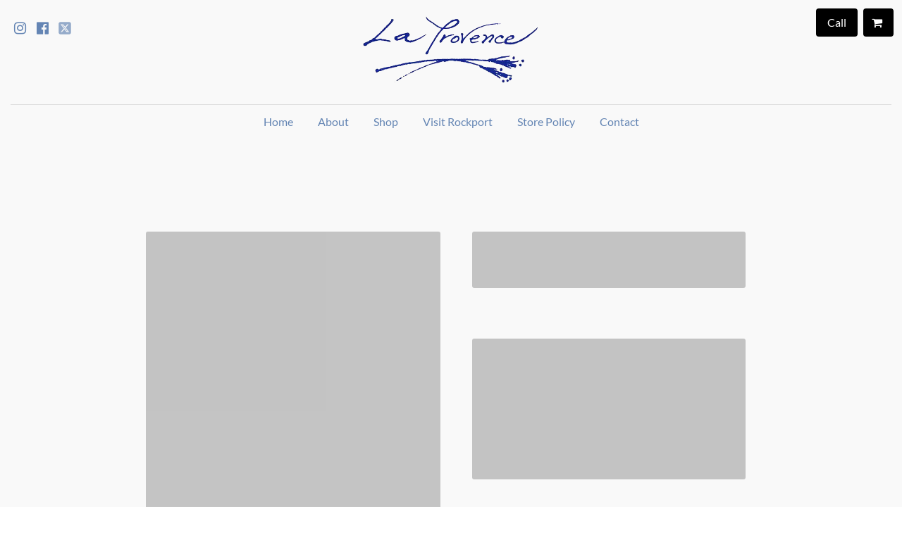

--- FILE ---
content_type: text/html
request_url: https://www.laprov.com/store/product/p_1086221
body_size: 32083
content:
<!DOCTYPE html><html lang="en"><head><link rel="preconnect" href="https://fonts.gstatic.com/" crossorigin=""><link rel="preconnect" href="https://components.mywebsitebuilder.com/" crossorigin=""><link rel="preconnect" href="https://in-app.mywebsitebuilder.com/" crossorigin=""><meta name="viewport" content="width=device-width,maximum-scale=1,minimum-scale=1,initial-scale=1,viewport-fit=cover"><meta charset="utf-8"><meta http-equiv="content-language" content="en"><meta name="description" content="La Provence is a family-owned gift shop specializing in French linens from the South of France and accents for the home."><title>store/product - La Provence</title><link rel="shortcut icon" href="https://storage.googleapis.com/production-constantcontact-v1-0-4/374/138374/xQfoDnXZ/02a9e939f49c48ba8909cbc2495e4d4c"><link href="https://components.mywebsitebuilder.com/fonts/font-awesome.css" rel="stylesheet"><meta property="og:title" content=""><meta property="og:description" content=""><meta property="og:type" content="website"><meta property="og:image" content=""><meta property="og:image:height" content="630"><meta property="og:image:width" content="1200"><meta property="twitter:card" content="summary_large_image"><meta property="twitter:image" content=""><meta property="twitter:title" content=""><meta property="twitter:description" content=""><meta property="product:price:currency" content="$"><link prefetch="" prerender="/store"><link prefetch="" prerender="/store-policy"><link prefetch="" prerender="/visit-rockport"><link prefetch="" prerender="/shop"><link prefetch="" prerender="/contact"><link prefetch="" prerender="/about"><link prefetch="" prerender="/">
<!-- Facebook Pixel Code -->
<script>
  !function(f,b,e,v,n,t,s)
  {if(f.fbq)return;n=f.fbq=function(){n.callMethod?
  n.callMethod.apply(n,arguments):n.queue.push(arguments)};
  if(!f._fbq)f._fbq=n;n.push=n;n.loaded=!0;n.version='2.0';
  n.queue=[];t=b.createElement(e);t.async=!0;
  t.src=v;s=b.getElementsByTagName(e)[0];
  s.parentNode.insertBefore(t,s)}(window, document,'script',
  'https://connect.facebook.net/en_US/fbevents.js');
  fbq('init', '1904557593186670');
  fbq('track', 'PageView');
</script>
<noscript><img height="1" width="1" style="display:none" src="https://www.facebook.com/tr?id=1904557593186670&amp;ev=PageView&amp;noscript=1"></noscript>
<!-- End Facebook Pixel Code -->

<meta name="keywords" content="france, french culture, french tablecloths, tablecloths, linens, french linens, soap, dishtowels, curtains, acrylic-coated tablecloths, teflon jacquard tablecloths, tapestry teflon tablecloths, La Provence, Provence France, imported french goods">
<meta http-equiv="Content-Type" content="text/html; charset=utf-8">
<meta name="language" content="English">
<meta name="revisit-after" content="1 day">
<!-- COMMON TAGS -->
<meta charset="utf-8">
<!-- Search Engine -->
<meta name="image" content="https://storage.googleapis.com/production-constantcontact-v1-0-4/374/138374/xQfoDnXZ/9129e2da5cc742c7917c247cb63b58b0">
<!-- Schema.org for Google -->
<meta itemprop="image" content="https://storage.googleapis.com/production-constantcontact-v1-0-4/374/138374/xQfoDnXZ/9129e2da5cc742c7917c247cb63b58b0">
<!-- Twitter -->
<meta name="twitter:card" content="summary_large_image">
<meta name="twitter:site" content="@laprov">
<meta name="twitter:creator" content="@laprov">
<!-- Open Graph general (Facebook, Pinterest & Google+) -->
<meta name="og:image" content="https://storage.googleapis.com/production-constantcontact-v1-0-4/374/138374/xQfoDnXZ/9129e2da5cc742c7917c247cb63b58b0">
<meta name="og:url" content="https://www.laprov.com">
<meta name="og:type" content="website">
<script>
gtag('config', 'AW-688404601');
</script><script async="" src="https://www.googletagmanager.com/gtag/js?id=UA-154175614-1"></script><script type="text/javascript">window.dataLayer=window.dataLayer||[];function gtag(){window.dataLayer.push(arguments);}gtag('js',new Date());gtag('config', 'UA-154175614-1')</script><link href="https://gfonts-proxy.wzdev.co/css?display=swap&amp;family=Arvo:400,700|Lato:400,700" rel="stylesheet"><style>@charset "UTF-8";:root{--kv-ee-heading-font-family:Arvo;--kv-ee-heading-font-weight:400;--kv-ee-heading-font-style:normal;--kv-ee-body-font-family:Lato;--kv-ee-body-font-weight:400;--kv-ee-body-font-style:normal;--kv-ee-font-size-factor:1;--kv-ee-font-size:100%;--kv-ee-global-font-size-factor:var(--kv-ee-font-size-factor,1)}@-ms-viewport{width:device-width}html{box-sizing:border-box;-ms-overflow-style:scrollbar}*,::after,::before{box-sizing:inherit}.kv-main .kv-ee-container{width:100%;padding-right:15px;padding-left:15px;margin-right:auto;margin-left:auto}@media(min-width:576px){.kv-main .kv-ee-container{max-width:540px}}@media(min-width:768px){.kv-main .kv-ee-container{max-width:80%}}@media(min-width:992px){.kv-main .kv-ee-container{max-width:75%}}@media(min-width:1200px){.kv-main .kv-ee-container{max-width:70%}}@media(min-width:1440px){.kv-main .kv-ee-container{max-width:65%}}@media(min-width:1758px){.kv-main .kv-ee-container{max-width:1200px}}.kv-main .kv-ee-container-fluid{width:100%;padding-right:15px;padding-left:15px;margin-right:auto;margin-left:auto}.kv-main .kv-ee-row{display:flex;flex-wrap:wrap;margin-right:-15px;margin-left:-15px}.kv-main .kv-ee-no-gutters{margin-right:0;margin-left:0}.kv-main .kv-ee-no-gutters>.kv-ee-col,.kv-main .kv-ee-no-gutters>[class*=col-]{padding-right:0;padding-left:0}.kv-main .kv-ee-col,.kv-main .kv-ee-col-1,.kv-main .kv-ee-col-10,.kv-main .kv-ee-col-11,.kv-main .kv-ee-col-12,.kv-main .kv-ee-col-2,.kv-main .kv-ee-col-3,.kv-main .kv-ee-col-4,.kv-main .kv-ee-col-5,.kv-main .kv-ee-col-6,.kv-main .kv-ee-col-7,.kv-main .kv-ee-col-8,.kv-main .kv-ee-col-9,.kv-main .kv-ee-col-auto,.kv-main .kv-ee-col-lg,.kv-main .kv-ee-col-lg-1,.kv-main .kv-ee-col-lg-10,.kv-main .kv-ee-col-lg-11,.kv-main .kv-ee-col-lg-12,.kv-main .kv-ee-col-lg-2,.kv-main .kv-ee-col-lg-3,.kv-main .kv-ee-col-lg-4,.kv-main .kv-ee-col-lg-5,.kv-main .kv-ee-col-lg-6,.kv-main .kv-ee-col-lg-7,.kv-main .kv-ee-col-lg-8,.kv-main .kv-ee-col-lg-9,.kv-main .kv-ee-col-lg-auto,.kv-main .kv-ee-col-md,.kv-main .kv-ee-col-md-1,.kv-main .kv-ee-col-md-10,.kv-main .kv-ee-col-md-11,.kv-main .kv-ee-col-md-12,.kv-main .kv-ee-col-md-2,.kv-main .kv-ee-col-md-3,.kv-main .kv-ee-col-md-4,.kv-main .kv-ee-col-md-5,.kv-main .kv-ee-col-md-6,.kv-main .kv-ee-col-md-7,.kv-main .kv-ee-col-md-8,.kv-main .kv-ee-col-md-9,.kv-main .kv-ee-col-md-auto,.kv-main .kv-ee-col-sm,.kv-main .kv-ee-col-sm-1,.kv-main .kv-ee-col-sm-10,.kv-main .kv-ee-col-sm-11,.kv-main .kv-ee-col-sm-12,.kv-main .kv-ee-col-sm-2,.kv-main .kv-ee-col-sm-3,.kv-main .kv-ee-col-sm-4,.kv-main .kv-ee-col-sm-5,.kv-main .kv-ee-col-sm-6,.kv-main .kv-ee-col-sm-7,.kv-main .kv-ee-col-sm-8,.kv-main .kv-ee-col-sm-9,.kv-main .kv-ee-col-sm-auto,.kv-main .kv-ee-col-xl,.kv-main .kv-ee-col-xl-1,.kv-main .kv-ee-col-xl-10,.kv-main .kv-ee-col-xl-11,.kv-main .kv-ee-col-xl-12,.kv-main .kv-ee-col-xl-2,.kv-main .kv-ee-col-xl-3,.kv-main .kv-ee-col-xl-4,.kv-main .kv-ee-col-xl-5,.kv-main .kv-ee-col-xl-6,.kv-main .kv-ee-col-xl-7,.kv-main .kv-ee-col-xl-8,.kv-main .kv-ee-col-xl-9,.kv-main .kv-ee-col-xl-auto,.kv-main .kv-ee-col-xxl,.kv-main .kv-ee-col-xxl-1,.kv-main .kv-ee-col-xxl-10,.kv-main .kv-ee-col-xxl-11,.kv-main .kv-ee-col-xxl-12,.kv-main .kv-ee-col-xxl-2,.kv-main .kv-ee-col-xxl-3,.kv-main .kv-ee-col-xxl-4,.kv-main .kv-ee-col-xxl-5,.kv-main .kv-ee-col-xxl-6,.kv-main .kv-ee-col-xxl-7,.kv-main .kv-ee-col-xxl-8,.kv-main .kv-ee-col-xxl-9,.kv-main .kv-ee-col-xxl-auto,.kv-main .kv-ee-col-xxxl,.kv-main .kv-ee-col-xxxl-1,.kv-main .kv-ee-col-xxxl-10,.kv-main .kv-ee-col-xxxl-11,.kv-main .kv-ee-col-xxxl-12,.kv-main .kv-ee-col-xxxl-2,.kv-main .kv-ee-col-xxxl-3,.kv-main .kv-ee-col-xxxl-4,.kv-main .kv-ee-col-xxxl-5,.kv-main .kv-ee-col-xxxl-6,.kv-main .kv-ee-col-xxxl-7,.kv-main .kv-ee-col-xxxl-8,.kv-main .kv-ee-col-xxxl-9,.kv-main .kv-ee-col-xxxl-auto{flex:none;max-width:none;position:relative;width:100%;min-height:1px;padding-right:15px;padding-left:15px}.kv-main .kv-ee-col{flex-basis:0;flex-grow:1;max-width:100%}.kv-main .kv-ee-col-auto{flex:0 0 auto;width:auto;max-width:none}.kv-main .kv-ee-col-1{flex:0 0 8.33333%;max-width:8.33333%}.kv-main .kv-ee-col-2{flex:0 0 16.66667%;max-width:16.66667%}.kv-main .kv-ee-col-3{flex:0 0 25%;max-width:25%}.kv-main .kv-ee-col-4{flex:0 0 33.33333%;max-width:33.33333%}.kv-main .kv-ee-col-5{flex:0 0 41.66667%;max-width:41.66667%}.kv-main .kv-ee-col-6{flex:0 0 50%;max-width:50%}.kv-main .kv-ee-col-7{flex:0 0 58.33333%;max-width:58.33333%}.kv-main .kv-ee-col-8{flex:0 0 66.66667%;max-width:66.66667%}.kv-main .kv-ee-col-9{flex:0 0 75%;max-width:75%}.kv-main .kv-ee-col-10{flex:0 0 83.33333%;max-width:83.33333%}.kv-main .kv-ee-col-11{flex:0 0 91.66667%;max-width:91.66667%}.kv-main .kv-ee-col-12{flex:0 0 100%;max-width:100%}.kv-main .kv-ee-order-first{order:-1}.kv-main .kv-ee-order-last{order:13}.kv-main .kv-ee-order-0{order:0}.kv-main .kv-ee-order-1{order:1}.kv-main .kv-ee-order-2{order:2}.kv-main .kv-ee-order-3{order:3}.kv-main .kv-ee-order-4{order:4}.kv-main .kv-ee-order-5{order:5}.kv-main .kv-ee-order-6{order:6}.kv-main .kv-ee-order-7{order:7}.kv-main .kv-ee-order-8{order:8}.kv-main .kv-ee-order-9{order:9}.kv-main .kv-ee-order-10{order:10}.kv-main .kv-ee-order-11{order:11}.kv-main .kv-ee-order-12{order:12}.kv-main .kv-ee-offset-1{margin-left:8.33333%}.kv-main .kv-ee-offset-2{margin-left:16.66667%}.kv-main .kv-ee-offset-3{margin-left:25%}.kv-main .kv-ee-offset-4{margin-left:33.33333%}.kv-main .kv-ee-offset-5{margin-left:41.66667%}.kv-main .kv-ee-offset-6{margin-left:50%}.kv-main .kv-ee-offset-7{margin-left:58.33333%}.kv-main .kv-ee-offset-8{margin-left:66.66667%}.kv-main .kv-ee-offset-9{margin-left:75%}.kv-main .kv-ee-offset-10{margin-left:83.33333%}.kv-main .kv-ee-offset-11{margin-left:91.66667%}@media(min-width:576px){.kv-main .kv-ee-col-sm{flex-basis:0;flex-grow:1;max-width:100%}.kv-main .kv-ee-col-sm-auto{flex:0 0 auto;width:auto;max-width:none}.kv-main .kv-ee-col-sm-1{flex:0 0 8.33333%;max-width:8.33333%}.kv-main .kv-ee-col-sm-2{flex:0 0 16.66667%;max-width:16.66667%}.kv-main .kv-ee-col-sm-3{flex:0 0 25%;max-width:25%}.kv-main .kv-ee-col-sm-4{flex:0 0 33.33333%;max-width:33.33333%}.kv-main .kv-ee-col-sm-5{flex:0 0 41.66667%;max-width:41.66667%}.kv-main .kv-ee-col-sm-6{flex:0 0 50%;max-width:50%}.kv-main .kv-ee-col-sm-7{flex:0 0 58.33333%;max-width:58.33333%}.kv-main .kv-ee-col-sm-8{flex:0 0 66.66667%;max-width:66.66667%}.kv-main .kv-ee-col-sm-9{flex:0 0 75%;max-width:75%}.kv-main .kv-ee-col-sm-10{flex:0 0 83.33333%;max-width:83.33333%}.kv-main .kv-ee-col-sm-11{flex:0 0 91.66667%;max-width:91.66667%}.kv-main .kv-ee-col-sm-12{flex:0 0 100%;max-width:100%}.kv-main .kv-ee-order-sm-first{order:-1}.kv-main .kv-ee-order-sm-last{order:13}.kv-main .kv-ee-order-sm-0{order:0}.kv-main .kv-ee-order-sm-1{order:1}.kv-main .kv-ee-order-sm-2{order:2}.kv-main .kv-ee-order-sm-3{order:3}.kv-main .kv-ee-order-sm-4{order:4}.kv-main .kv-ee-order-sm-5{order:5}.kv-main .kv-ee-order-sm-6{order:6}.kv-main .kv-ee-order-sm-7{order:7}.kv-main .kv-ee-order-sm-8{order:8}.kv-main .kv-ee-order-sm-9{order:9}.kv-main .kv-ee-order-sm-10{order:10}.kv-main .kv-ee-order-sm-11{order:11}.kv-main .kv-ee-order-sm-12{order:12}.kv-main .kv-ee-offset-sm-0{margin-left:0}.kv-main .kv-ee-offset-sm-1{margin-left:8.33333%}.kv-main .kv-ee-offset-sm-2{margin-left:16.66667%}.kv-main .kv-ee-offset-sm-3{margin-left:25%}.kv-main .kv-ee-offset-sm-4{margin-left:33.33333%}.kv-main .kv-ee-offset-sm-5{margin-left:41.66667%}.kv-main .kv-ee-offset-sm-6{margin-left:50%}.kv-main .kv-ee-offset-sm-7{margin-left:58.33333%}.kv-main .kv-ee-offset-sm-8{margin-left:66.66667%}.kv-main .kv-ee-offset-sm-9{margin-left:75%}.kv-main .kv-ee-offset-sm-10{margin-left:83.33333%}.kv-main .kv-ee-offset-sm-11{margin-left:91.66667%}}@media(min-width:768px){.kv-main .kv-ee-col-md{flex-basis:0;flex-grow:1;max-width:100%}.kv-main .kv-ee-col-md-auto{flex:0 0 auto;width:auto;max-width:none}.kv-main .kv-ee-col-md-1{flex:0 0 8.33333%;max-width:8.33333%}.kv-main .kv-ee-col-md-2{flex:0 0 16.66667%;max-width:16.66667%}.kv-main .kv-ee-col-md-3{flex:0 0 25%;max-width:25%}.kv-main .kv-ee-col-md-4{flex:0 0 33.33333%;max-width:33.33333%}.kv-main .kv-ee-col-md-5{flex:0 0 41.66667%;max-width:41.66667%}.kv-main .kv-ee-col-md-6{flex:0 0 50%;max-width:50%}.kv-main .kv-ee-col-md-7{flex:0 0 58.33333%;max-width:58.33333%}.kv-main .kv-ee-col-md-8{flex:0 0 66.66667%;max-width:66.66667%}.kv-main .kv-ee-col-md-9{flex:0 0 75%;max-width:75%}.kv-main .kv-ee-col-md-10{flex:0 0 83.33333%;max-width:83.33333%}.kv-main .kv-ee-col-md-11{flex:0 0 91.66667%;max-width:91.66667%}.kv-main .kv-ee-col-md-12{flex:0 0 100%;max-width:100%}.kv-main .kv-ee-order-md-first{order:-1}.kv-main .kv-ee-order-md-last{order:13}.kv-main .kv-ee-order-md-0{order:0}.kv-main .kv-ee-order-md-1{order:1}.kv-main .kv-ee-order-md-2{order:2}.kv-main .kv-ee-order-md-3{order:3}.kv-main .kv-ee-order-md-4{order:4}.kv-main .kv-ee-order-md-5{order:5}.kv-main .kv-ee-order-md-6{order:6}.kv-main .kv-ee-order-md-7{order:7}.kv-main .kv-ee-order-md-8{order:8}.kv-main .kv-ee-order-md-9{order:9}.kv-main .kv-ee-order-md-10{order:10}.kv-main .kv-ee-order-md-11{order:11}.kv-main .kv-ee-order-md-12{order:12}.kv-main .kv-ee-offset-md-0{margin-left:0}.kv-main .kv-ee-offset-md-1{margin-left:8.33333%}.kv-main .kv-ee-offset-md-2{margin-left:16.66667%}.kv-main .kv-ee-offset-md-3{margin-left:25%}.kv-main .kv-ee-offset-md-4{margin-left:33.33333%}.kv-main .kv-ee-offset-md-5{margin-left:41.66667%}.kv-main .kv-ee-offset-md-6{margin-left:50%}.kv-main .kv-ee-offset-md-7{margin-left:58.33333%}.kv-main .kv-ee-offset-md-8{margin-left:66.66667%}.kv-main .kv-ee-offset-md-9{margin-left:75%}.kv-main .kv-ee-offset-md-10{margin-left:83.33333%}.kv-main .kv-ee-offset-md-11{margin-left:91.66667%}}@media(min-width:992px){.kv-main .kv-ee-col-lg{flex-basis:0;flex-grow:1;max-width:100%}.kv-main .kv-ee-col-lg-auto{flex:0 0 auto;width:auto;max-width:none}.kv-main .kv-ee-col-lg-1{flex:0 0 8.33333%;max-width:8.33333%}.kv-main .kv-ee-col-lg-2{flex:0 0 16.66667%;max-width:16.66667%}.kv-main .kv-ee-col-lg-3{flex:0 0 25%;max-width:25%}.kv-main .kv-ee-col-lg-4{flex:0 0 33.33333%;max-width:33.33333%}.kv-main .kv-ee-col-lg-5{flex:0 0 41.66667%;max-width:41.66667%}.kv-main .kv-ee-col-lg-6{flex:0 0 50%;max-width:50%}.kv-main .kv-ee-col-lg-7{flex:0 0 58.33333%;max-width:58.33333%}.kv-main .kv-ee-col-lg-8{flex:0 0 66.66667%;max-width:66.66667%}.kv-main .kv-ee-col-lg-9{flex:0 0 75%;max-width:75%}.kv-main .kv-ee-col-lg-10{flex:0 0 83.33333%;max-width:83.33333%}.kv-main .kv-ee-col-lg-11{flex:0 0 91.66667%;max-width:91.66667%}.kv-main .kv-ee-col-lg-12{flex:0 0 100%;max-width:100%}.kv-main .kv-ee-order-lg-first{order:-1}.kv-main .kv-ee-order-lg-last{order:13}.kv-main .kv-ee-order-lg-0{order:0}.kv-main .kv-ee-order-lg-1{order:1}.kv-main .kv-ee-order-lg-2{order:2}.kv-main .kv-ee-order-lg-3{order:3}.kv-main .kv-ee-order-lg-4{order:4}.kv-main .kv-ee-order-lg-5{order:5}.kv-main .kv-ee-order-lg-6{order:6}.kv-main .kv-ee-order-lg-7{order:7}.kv-main .kv-ee-order-lg-8{order:8}.kv-main .kv-ee-order-lg-9{order:9}.kv-main .kv-ee-order-lg-10{order:10}.kv-main .kv-ee-order-lg-11{order:11}.kv-main .kv-ee-order-lg-12{order:12}.kv-main .kv-ee-offset-lg-0{margin-left:0}.kv-main .kv-ee-offset-lg-1{margin-left:8.33333%}.kv-main .kv-ee-offset-lg-2{margin-left:16.66667%}.kv-main .kv-ee-offset-lg-3{margin-left:25%}.kv-main .kv-ee-offset-lg-4{margin-left:33.33333%}.kv-main .kv-ee-offset-lg-5{margin-left:41.66667%}.kv-main .kv-ee-offset-lg-6{margin-left:50%}.kv-main .kv-ee-offset-lg-7{margin-left:58.33333%}.kv-main .kv-ee-offset-lg-8{margin-left:66.66667%}.kv-main .kv-ee-offset-lg-9{margin-left:75%}.kv-main .kv-ee-offset-lg-10{margin-left:83.33333%}.kv-main .kv-ee-offset-lg-11{margin-left:91.66667%}}@media(min-width:1200px){.kv-main .kv-ee-col-xl{flex-basis:0;flex-grow:1;max-width:100%}.kv-main .kv-ee-col-xl-auto{flex:0 0 auto;width:auto;max-width:none}.kv-main .kv-ee-col-xl-1{flex:0 0 8.33333%;max-width:8.33333%}.kv-main .kv-ee-col-xl-2{flex:0 0 16.66667%;max-width:16.66667%}.kv-main .kv-ee-col-xl-3{flex:0 0 25%;max-width:25%}.kv-main .kv-ee-col-xl-4{flex:0 0 33.33333%;max-width:33.33333%}.kv-main .kv-ee-col-xl-5{flex:0 0 41.66667%;max-width:41.66667%}.kv-main .kv-ee-col-xl-6{flex:0 0 50%;max-width:50%}.kv-main .kv-ee-col-xl-7{flex:0 0 58.33333%;max-width:58.33333%}.kv-main .kv-ee-col-xl-8{flex:0 0 66.66667%;max-width:66.66667%}.kv-main .kv-ee-col-xl-9{flex:0 0 75%;max-width:75%}.kv-main .kv-ee-col-xl-10{flex:0 0 83.33333%;max-width:83.33333%}.kv-main .kv-ee-col-xl-11{flex:0 0 91.66667%;max-width:91.66667%}.kv-main .kv-ee-col-xl-12{flex:0 0 100%;max-width:100%}.kv-main .kv-ee-order-xl-first{order:-1}.kv-main .kv-ee-order-xl-last{order:13}.kv-main .kv-ee-order-xl-0{order:0}.kv-main .kv-ee-order-xl-1{order:1}.kv-main .kv-ee-order-xl-2{order:2}.kv-main .kv-ee-order-xl-3{order:3}.kv-main .kv-ee-order-xl-4{order:4}.kv-main .kv-ee-order-xl-5{order:5}.kv-main .kv-ee-order-xl-6{order:6}.kv-main .kv-ee-order-xl-7{order:7}.kv-main .kv-ee-order-xl-8{order:8}.kv-main .kv-ee-order-xl-9{order:9}.kv-main .kv-ee-order-xl-10{order:10}.kv-main .kv-ee-order-xl-11{order:11}.kv-main .kv-ee-order-xl-12{order:12}.kv-main .kv-ee-offset-xl-0{margin-left:0}.kv-main .kv-ee-offset-xl-1{margin-left:8.33333%}.kv-main .kv-ee-offset-xl-2{margin-left:16.66667%}.kv-main .kv-ee-offset-xl-3{margin-left:25%}.kv-main .kv-ee-offset-xl-4{margin-left:33.33333%}.kv-main .kv-ee-offset-xl-5{margin-left:41.66667%}.kv-main .kv-ee-offset-xl-6{margin-left:50%}.kv-main .kv-ee-offset-xl-7{margin-left:58.33333%}.kv-main .kv-ee-offset-xl-8{margin-left:66.66667%}.kv-main .kv-ee-offset-xl-9{margin-left:75%}.kv-main .kv-ee-offset-xl-10{margin-left:83.33333%}.kv-main .kv-ee-offset-xl-11{margin-left:91.66667%}}@media(min-width:1440px){.kv-main .kv-ee-col-xxl{flex-basis:0;flex-grow:1;max-width:100%}.kv-main .kv-ee-col-xxl-auto{flex:0 0 auto;width:auto;max-width:none}.kv-main .kv-ee-col-xxl-1{flex:0 0 8.33333%;max-width:8.33333%}.kv-main .kv-ee-col-xxl-2{flex:0 0 16.66667%;max-width:16.66667%}.kv-main .kv-ee-col-xxl-3{flex:0 0 25%;max-width:25%}.kv-main .kv-ee-col-xxl-4{flex:0 0 33.33333%;max-width:33.33333%}.kv-main .kv-ee-col-xxl-5{flex:0 0 41.66667%;max-width:41.66667%}.kv-main .kv-ee-col-xxl-6{flex:0 0 50%;max-width:50%}.kv-main .kv-ee-col-xxl-7{flex:0 0 58.33333%;max-width:58.33333%}.kv-main .kv-ee-col-xxl-8{flex:0 0 66.66667%;max-width:66.66667%}.kv-main .kv-ee-col-xxl-9{flex:0 0 75%;max-width:75%}.kv-main .kv-ee-col-xxl-10{flex:0 0 83.33333%;max-width:83.33333%}.kv-main .kv-ee-col-xxl-11{flex:0 0 91.66667%;max-width:91.66667%}.kv-main .kv-ee-col-xxl-12{flex:0 0 100%;max-width:100%}.kv-main .kv-ee-order-xxl-first{order:-1}.kv-main .kv-ee-order-xxl-last{order:13}.kv-main .kv-ee-order-xxl-0{order:0}.kv-main .kv-ee-order-xxl-1{order:1}.kv-main .kv-ee-order-xxl-2{order:2}.kv-main .kv-ee-order-xxl-3{order:3}.kv-main .kv-ee-order-xxl-4{order:4}.kv-main .kv-ee-order-xxl-5{order:5}.kv-main .kv-ee-order-xxl-6{order:6}.kv-main .kv-ee-order-xxl-7{order:7}.kv-main .kv-ee-order-xxl-8{order:8}.kv-main .kv-ee-order-xxl-9{order:9}.kv-main .kv-ee-order-xxl-10{order:10}.kv-main .kv-ee-order-xxl-11{order:11}.kv-main .kv-ee-order-xxl-12{order:12}.kv-main .kv-ee-offset-xxl-0{margin-left:0}.kv-main .kv-ee-offset-xxl-1{margin-left:8.33333%}.kv-main .kv-ee-offset-xxl-2{margin-left:16.66667%}.kv-main .kv-ee-offset-xxl-3{margin-left:25%}.kv-main .kv-ee-offset-xxl-4{margin-left:33.33333%}.kv-main .kv-ee-offset-xxl-5{margin-left:41.66667%}.kv-main .kv-ee-offset-xxl-6{margin-left:50%}.kv-main .kv-ee-offset-xxl-7{margin-left:58.33333%}.kv-main .kv-ee-offset-xxl-8{margin-left:66.66667%}.kv-main .kv-ee-offset-xxl-9{margin-left:75%}.kv-main .kv-ee-offset-xxl-10{margin-left:83.33333%}.kv-main .kv-ee-offset-xxl-11{margin-left:91.66667%}}.kv-main .kv-ee-d-none{display:none!important}.kv-main .kv-ee-d-inline{display:inline!important}.kv-main .kv-ee-d-inline-block{display:inline-block!important}.kv-main .kv-ee-d-block{display:block!important}.kv-main .kv-ee-d-table{display:table!important}.kv-main .kv-ee-d-table-row{display:table-row!important}.kv-main .kv-ee-d-table-cell{display:table-cell!important}.kv-main .kv-ee-d-flex{display:flex!important}.kv-main .kv-ee-d-inline-flex{display:inline-flex!important}@media(min-width:576px){.kv-main .kv-ee-d-sm-none{display:none!important}.kv-main .kv-ee-d-sm-inline{display:inline!important}.kv-main .kv-ee-d-sm-inline-block{display:inline-block!important}.kv-main .kv-ee-d-sm-block{display:block!important}.kv-main .kv-ee-d-sm-table{display:table!important}.kv-main .kv-ee-d-sm-table-row{display:table-row!important}.kv-main .kv-ee-d-sm-table-cell{display:table-cell!important}.kv-main .kv-ee-d-sm-flex{display:flex!important}.kv-main .kv-ee-d-sm-inline-flex{display:inline-flex!important}}@media(min-width:768px){.kv-main .kv-ee-d-md-none{display:none!important}.kv-main .kv-ee-d-md-inline{display:inline!important}.kv-main .kv-ee-d-md-inline-block{display:inline-block!important}.kv-main .kv-ee-d-md-block{display:block!important}.kv-main .kv-ee-d-md-table{display:table!important}.kv-main .kv-ee-d-md-table-row{display:table-row!important}.kv-main .kv-ee-d-md-table-cell{display:table-cell!important}.kv-main .kv-ee-d-md-flex{display:flex!important}.kv-main .kv-ee-d-md-inline-flex{display:inline-flex!important}}@media(min-width:992px){.kv-main .kv-ee-d-lg-none{display:none!important}.kv-main .kv-ee-d-lg-inline{display:inline!important}.kv-main .kv-ee-d-lg-inline-block{display:inline-block!important}.kv-main .kv-ee-d-lg-block{display:block!important}.kv-main .kv-ee-d-lg-table{display:table!important}.kv-main .kv-ee-d-lg-table-row{display:table-row!important}.kv-main .kv-ee-d-lg-table-cell{display:table-cell!important}.kv-main .kv-ee-d-lg-flex{display:flex!important}.kv-main .kv-ee-d-lg-inline-flex{display:inline-flex!important}}@media(min-width:1200px){.kv-main .kv-ee-d-xl-none{display:none!important}.kv-main .kv-ee-d-xl-inline{display:inline!important}.kv-main .kv-ee-d-xl-inline-block{display:inline-block!important}.kv-main .kv-ee-d-xl-block{display:block!important}.kv-main .kv-ee-d-xl-table{display:table!important}.kv-main .kv-ee-d-xl-table-row{display:table-row!important}.kv-main .kv-ee-d-xl-table-cell{display:table-cell!important}.kv-main .kv-ee-d-xl-flex{display:flex!important}.kv-main .kv-ee-d-xl-inline-flex{display:inline-flex!important}}@media(min-width:1440px){.kv-main .kv-ee-d-xxl-none{display:none!important}.kv-main .kv-ee-d-xxl-inline{display:inline!important}.kv-main .kv-ee-d-xxl-inline-block{display:inline-block!important}.kv-main .kv-ee-d-xxl-block{display:block!important}.kv-main .kv-ee-d-xxl-table{display:table!important}.kv-main .kv-ee-d-xxl-table-row{display:table-row!important}.kv-main .kv-ee-d-xxl-table-cell{display:table-cell!important}.kv-main .kv-ee-d-xxl-flex{display:flex!important}.kv-main .kv-ee-d-xxl-inline-flex{display:inline-flex!important}}@media(min-width:1758px){.kv-main .kv-ee-col-xxxl{flex-basis:0;flex-grow:1;max-width:100%}.kv-main .kv-ee-col-xxxl-auto{flex:0 0 auto;width:auto;max-width:none}.kv-main .kv-ee-col-xxxl-1{flex:0 0 8.33333%;max-width:8.33333%}.kv-main .kv-ee-col-xxxl-2{flex:0 0 16.66667%;max-width:16.66667%}.kv-main .kv-ee-col-xxxl-3{flex:0 0 25%;max-width:25%}.kv-main .kv-ee-col-xxxl-4{flex:0 0 33.33333%;max-width:33.33333%}.kv-main .kv-ee-col-xxxl-5{flex:0 0 41.66667%;max-width:41.66667%}.kv-main .kv-ee-col-xxxl-6{flex:0 0 50%;max-width:50%}.kv-main .kv-ee-col-xxxl-7{flex:0 0 58.33333%;max-width:58.33333%}.kv-main .kv-ee-col-xxxl-8{flex:0 0 66.66667%;max-width:66.66667%}.kv-main .kv-ee-col-xxxl-9{flex:0 0 75%;max-width:75%}.kv-main .kv-ee-col-xxxl-10{flex:0 0 83.33333%;max-width:83.33333%}.kv-main .kv-ee-col-xxxl-11{flex:0 0 91.66667%;max-width:91.66667%}.kv-main .kv-ee-col-xxxl-12{flex:0 0 100%;max-width:100%}.kv-main .kv-ee-order-xxxl-first{order:-1}.kv-main .kv-ee-order-xxxl-last{order:13}.kv-main .kv-ee-order-xxxl-0{order:0}.kv-main .kv-ee-order-xxxl-1{order:1}.kv-main .kv-ee-order-xxxl-2{order:2}.kv-main .kv-ee-order-xxxl-3{order:3}.kv-main .kv-ee-order-xxxl-4{order:4}.kv-main .kv-ee-order-xxxl-5{order:5}.kv-main .kv-ee-order-xxxl-6{order:6}.kv-main .kv-ee-order-xxxl-7{order:7}.kv-main .kv-ee-order-xxxl-8{order:8}.kv-main .kv-ee-order-xxxl-9{order:9}.kv-main .kv-ee-order-xxxl-10{order:10}.kv-main .kv-ee-order-xxxl-11{order:11}.kv-main .kv-ee-order-xxxl-12{order:12}.kv-main .kv-ee-offset-xxxl-0{margin-left:0}.kv-main .kv-ee-offset-xxxl-1{margin-left:8.33333%}.kv-main .kv-ee-offset-xxxl-2{margin-left:16.66667%}.kv-main .kv-ee-offset-xxxl-3{margin-left:25%}.kv-main .kv-ee-offset-xxxl-4{margin-left:33.33333%}.kv-main .kv-ee-offset-xxxl-5{margin-left:41.66667%}.kv-main .kv-ee-offset-xxxl-6{margin-left:50%}.kv-main .kv-ee-offset-xxxl-7{margin-left:58.33333%}.kv-main .kv-ee-offset-xxxl-8{margin-left:66.66667%}.kv-main .kv-ee-offset-xxxl-9{margin-left:75%}.kv-main .kv-ee-offset-xxxl-10{margin-left:83.33333%}.kv-main .kv-ee-offset-xxxl-11{margin-left:91.66667%}.kv-main .kv-ee-d-xxxl-none{display:none!important}.kv-main .kv-ee-d-xxxl-inline{display:inline!important}.kv-main .kv-ee-d-xxxl-inline-block{display:inline-block!important}.kv-main .kv-ee-d-xxxl-block{display:block!important}.kv-main .kv-ee-d-xxxl-table{display:table!important}.kv-main .kv-ee-d-xxxl-table-row{display:table-row!important}.kv-main .kv-ee-d-xxxl-table-cell{display:table-cell!important}.kv-main .kv-ee-d-xxxl-flex{display:flex!important}.kv-main .kv-ee-d-xxxl-inline-flex{display:inline-flex!important}}@media print{.kv-main .kv-ee-d-print-none{display:none!important}.kv-main .kv-ee-d-print-inline{display:inline!important}.kv-main .kv-ee-d-print-inline-block{display:inline-block!important}.kv-main .kv-ee-d-print-block{display:block!important}.kv-main .kv-ee-d-print-table{display:table!important}.kv-main .kv-ee-d-print-table-row{display:table-row!important}.kv-main .kv-ee-d-print-table-cell{display:table-cell!important}.kv-main .kv-ee-d-print-flex{display:flex!important}.kv-main .kv-ee-d-print-inline-flex{display:inline-flex!important}}.kv-main .kv-ee-flex-row{flex-direction:row!important}.kv-main .kv-ee-flex-column{flex-direction:column!important}.kv-main .kv-ee-flex-row-reverse{flex-direction:row-reverse!important}.kv-main .kv-ee-flex-column-reverse{flex-direction:column-reverse!important}.kv-main .kv-ee-flex-wrap{flex-wrap:wrap!important}.kv-main .kv-ee-flex-nowrap{flex-wrap:nowrap!important}.kv-main .kv-ee-flex-wrap-reverse{flex-wrap:wrap-reverse!important}.kv-main .kv-ee-flex-fill{flex:1 1 auto!important}.kv-main .kv-ee-flex-grow-0{flex-grow:0!important}.kv-main .kv-ee-flex-grow-1{flex-grow:1!important}.kv-main .kv-ee-flex-shrink-0{flex-shrink:0!important}.kv-main .kv-ee-flex-shrink-1{flex-shrink:1!important}.kv-main .kv-ee-justify-content-start{justify-content:flex-start!important}.kv-main .kv-ee-justify-content-end{justify-content:flex-end!important}.kv-main .kv-ee-justify-content-center{justify-content:center!important}.kv-main .kv-ee-justify-content-between{justify-content:space-between!important}.kv-main .kv-ee-justify-content-around{justify-content:space-around!important}.kv-main .kv-ee-align-items-start{align-items:flex-start!important}.kv-main .kv-ee-align-items-end{align-items:flex-end!important}.kv-main .kv-ee-align-items-center{align-items:center!important}.kv-main .kv-ee-align-items-baseline{align-items:baseline!important}.kv-main .kv-ee-align-items-stretch{align-items:stretch!important}.kv-main .kv-ee-align-content-start{align-content:flex-start!important}.kv-main .kv-ee-align-content-end{align-content:flex-end!important}.kv-main .kv-ee-align-content-center{align-content:center!important}.kv-main .kv-ee-align-content-between{align-content:space-between!important}.kv-main .kv-ee-align-content-around{align-content:space-around!important}.kv-main .kv-ee-align-content-stretch{align-content:stretch!important}.kv-main .kv-ee-align-self-auto{align-self:auto!important}.kv-main .kv-ee-align-self-start{align-self:flex-start!important}.kv-main .kv-ee-align-self-end{align-self:flex-end!important}.kv-main .kv-ee-align-self-center{align-self:center!important}.kv-main .kv-ee-align-self-baseline{align-self:baseline!important}.kv-main .kv-ee-align-self-stretch{align-self:stretch!important}@media(min-width:576px){.kv-main .kv-ee-flex-sm-row{flex-direction:row!important}.kv-main .kv-ee-flex-sm-column{flex-direction:column!important}.kv-main .kv-ee-flex-sm-row-reverse{flex-direction:row-reverse!important}.kv-main .kv-ee-flex-sm-column-reverse{flex-direction:column-reverse!important}.kv-main .kv-ee-flex-sm-wrap{flex-wrap:wrap!important}.kv-main .kv-ee-flex-sm-nowrap{flex-wrap:nowrap!important}.kv-main .kv-ee-flex-sm-wrap-reverse{flex-wrap:wrap-reverse!important}.kv-main .kv-ee-flex-sm-fill{flex:1 1 auto!important}.kv-main .kv-ee-flex-sm-grow-0{flex-grow:0!important}.kv-main .kv-ee-flex-sm-grow-1{flex-grow:1!important}.kv-main .kv-ee-flex-sm-shrink-0{flex-shrink:0!important}.kv-main .kv-ee-flex-sm-shrink-1{flex-shrink:1!important}.kv-main .kv-ee-justify-content-sm-start{justify-content:flex-start!important}.kv-main .kv-ee-justify-content-sm-end{justify-content:flex-end!important}.kv-main .kv-ee-justify-content-sm-center{justify-content:center!important}.kv-main .kv-ee-justify-content-sm-between{justify-content:space-between!important}.kv-main .kv-ee-justify-content-sm-around{justify-content:space-around!important}.kv-main .kv-ee-align-items-sm-start{align-items:flex-start!important}.kv-main .kv-ee-align-items-sm-end{align-items:flex-end!important}.kv-main .kv-ee-align-items-sm-center{align-items:center!important}.kv-main .kv-ee-align-items-sm-baseline{align-items:baseline!important}.kv-main .kv-ee-align-items-sm-stretch{align-items:stretch!important}.kv-main .kv-ee-align-content-sm-start{align-content:flex-start!important}.kv-main .kv-ee-align-content-sm-end{align-content:flex-end!important}.kv-main .kv-ee-align-content-sm-center{align-content:center!important}.kv-main .kv-ee-align-content-sm-between{align-content:space-between!important}.kv-main .kv-ee-align-content-sm-around{align-content:space-around!important}.kv-main .kv-ee-align-content-sm-stretch{align-content:stretch!important}.kv-main .kv-ee-align-self-sm-auto{align-self:auto!important}.kv-main .kv-ee-align-self-sm-start{align-self:flex-start!important}.kv-main .kv-ee-align-self-sm-end{align-self:flex-end!important}.kv-main .kv-ee-align-self-sm-center{align-self:center!important}.kv-main .kv-ee-align-self-sm-baseline{align-self:baseline!important}.kv-main .kv-ee-align-self-sm-stretch{align-self:stretch!important}}@media(min-width:768px){.kv-main .kv-ee-flex-md-row{flex-direction:row!important}.kv-main .kv-ee-flex-md-column{flex-direction:column!important}.kv-main .kv-ee-flex-md-row-reverse{flex-direction:row-reverse!important}.kv-main .kv-ee-flex-md-column-reverse{flex-direction:column-reverse!important}.kv-main .kv-ee-flex-md-wrap{flex-wrap:wrap!important}.kv-main .kv-ee-flex-md-nowrap{flex-wrap:nowrap!important}.kv-main .kv-ee-flex-md-wrap-reverse{flex-wrap:wrap-reverse!important}.kv-main .kv-ee-flex-md-fill{flex:1 1 auto!important}.kv-main .kv-ee-flex-md-grow-0{flex-grow:0!important}.kv-main .kv-ee-flex-md-grow-1{flex-grow:1!important}.kv-main .kv-ee-flex-md-shrink-0{flex-shrink:0!important}.kv-main .kv-ee-flex-md-shrink-1{flex-shrink:1!important}.kv-main .kv-ee-justify-content-md-start{justify-content:flex-start!important}.kv-main .kv-ee-justify-content-md-end{justify-content:flex-end!important}.kv-main .kv-ee-justify-content-md-center{justify-content:center!important}.kv-main .kv-ee-justify-content-md-between{justify-content:space-between!important}.kv-main .kv-ee-justify-content-md-around{justify-content:space-around!important}.kv-main .kv-ee-align-items-md-start{align-items:flex-start!important}.kv-main .kv-ee-align-items-md-end{align-items:flex-end!important}.kv-main .kv-ee-align-items-md-center{align-items:center!important}.kv-main .kv-ee-align-items-md-baseline{align-items:baseline!important}.kv-main .kv-ee-align-items-md-stretch{align-items:stretch!important}.kv-main .kv-ee-align-content-md-start{align-content:flex-start!important}.kv-main .kv-ee-align-content-md-end{align-content:flex-end!important}.kv-main .kv-ee-align-content-md-center{align-content:center!important}.kv-main .kv-ee-align-content-md-between{align-content:space-between!important}.kv-main .kv-ee-align-content-md-around{align-content:space-around!important}.kv-main .kv-ee-align-content-md-stretch{align-content:stretch!important}.kv-main .kv-ee-align-self-md-auto{align-self:auto!important}.kv-main .kv-ee-align-self-md-start{align-self:flex-start!important}.kv-main .kv-ee-align-self-md-end{align-self:flex-end!important}.kv-main .kv-ee-align-self-md-center{align-self:center!important}.kv-main .kv-ee-align-self-md-baseline{align-self:baseline!important}.kv-main .kv-ee-align-self-md-stretch{align-self:stretch!important}}@media(min-width:992px){.kv-main .kv-ee-flex-lg-row{flex-direction:row!important}.kv-main .kv-ee-flex-lg-column{flex-direction:column!important}.kv-main .kv-ee-flex-lg-row-reverse{flex-direction:row-reverse!important}.kv-main .kv-ee-flex-lg-column-reverse{flex-direction:column-reverse!important}.kv-main .kv-ee-flex-lg-wrap{flex-wrap:wrap!important}.kv-main .kv-ee-flex-lg-nowrap{flex-wrap:nowrap!important}.kv-main .kv-ee-flex-lg-wrap-reverse{flex-wrap:wrap-reverse!important}.kv-main .kv-ee-flex-lg-fill{flex:1 1 auto!important}.kv-main .kv-ee-flex-lg-grow-0{flex-grow:0!important}.kv-main .kv-ee-flex-lg-grow-1{flex-grow:1!important}.kv-main .kv-ee-flex-lg-shrink-0{flex-shrink:0!important}.kv-main .kv-ee-flex-lg-shrink-1{flex-shrink:1!important}.kv-main .kv-ee-justify-content-lg-start{justify-content:flex-start!important}.kv-main .kv-ee-justify-content-lg-end{justify-content:flex-end!important}.kv-main .kv-ee-justify-content-lg-center{justify-content:center!important}.kv-main .kv-ee-justify-content-lg-between{justify-content:space-between!important}.kv-main .kv-ee-justify-content-lg-around{justify-content:space-around!important}.kv-main .kv-ee-align-items-lg-start{align-items:flex-start!important}.kv-main .kv-ee-align-items-lg-end{align-items:flex-end!important}.kv-main .kv-ee-align-items-lg-center{align-items:center!important}.kv-main .kv-ee-align-items-lg-baseline{align-items:baseline!important}.kv-main .kv-ee-align-items-lg-stretch{align-items:stretch!important}.kv-main .kv-ee-align-content-lg-start{align-content:flex-start!important}.kv-main .kv-ee-align-content-lg-end{align-content:flex-end!important}.kv-main .kv-ee-align-content-lg-center{align-content:center!important}.kv-main .kv-ee-align-content-lg-between{align-content:space-between!important}.kv-main .kv-ee-align-content-lg-around{align-content:space-around!important}.kv-main .kv-ee-align-content-lg-stretch{align-content:stretch!important}.kv-main .kv-ee-align-self-lg-auto{align-self:auto!important}.kv-main .kv-ee-align-self-lg-start{align-self:flex-start!important}.kv-main .kv-ee-align-self-lg-end{align-self:flex-end!important}.kv-main .kv-ee-align-self-lg-center{align-self:center!important}.kv-main .kv-ee-align-self-lg-baseline{align-self:baseline!important}.kv-main .kv-ee-align-self-lg-stretch{align-self:stretch!important}}@media(min-width:1200px){.kv-main .kv-ee-flex-xl-row{flex-direction:row!important}.kv-main .kv-ee-flex-xl-column{flex-direction:column!important}.kv-main .kv-ee-flex-xl-row-reverse{flex-direction:row-reverse!important}.kv-main .kv-ee-flex-xl-column-reverse{flex-direction:column-reverse!important}.kv-main .kv-ee-flex-xl-wrap{flex-wrap:wrap!important}.kv-main .kv-ee-flex-xl-nowrap{flex-wrap:nowrap!important}.kv-main .kv-ee-flex-xl-wrap-reverse{flex-wrap:wrap-reverse!important}.kv-main .kv-ee-flex-xl-fill{flex:1 1 auto!important}.kv-main .kv-ee-flex-xl-grow-0{flex-grow:0!important}.kv-main .kv-ee-flex-xl-grow-1{flex-grow:1!important}.kv-main .kv-ee-flex-xl-shrink-0{flex-shrink:0!important}.kv-main .kv-ee-flex-xl-shrink-1{flex-shrink:1!important}.kv-main .kv-ee-justify-content-xl-start{justify-content:flex-start!important}.kv-main .kv-ee-justify-content-xl-end{justify-content:flex-end!important}.kv-main .kv-ee-justify-content-xl-center{justify-content:center!important}.kv-main .kv-ee-justify-content-xl-between{justify-content:space-between!important}.kv-main .kv-ee-justify-content-xl-around{justify-content:space-around!important}.kv-main .kv-ee-align-items-xl-start{align-items:flex-start!important}.kv-main .kv-ee-align-items-xl-end{align-items:flex-end!important}.kv-main .kv-ee-align-items-xl-center{align-items:center!important}.kv-main .kv-ee-align-items-xl-baseline{align-items:baseline!important}.kv-main .kv-ee-align-items-xl-stretch{align-items:stretch!important}.kv-main .kv-ee-align-content-xl-start{align-content:flex-start!important}.kv-main .kv-ee-align-content-xl-end{align-content:flex-end!important}.kv-main .kv-ee-align-content-xl-center{align-content:center!important}.kv-main .kv-ee-align-content-xl-between{align-content:space-between!important}.kv-main .kv-ee-align-content-xl-around{align-content:space-around!important}.kv-main .kv-ee-align-content-xl-stretch{align-content:stretch!important}.kv-main .kv-ee-align-self-xl-auto{align-self:auto!important}.kv-main .kv-ee-align-self-xl-start{align-self:flex-start!important}.kv-main .kv-ee-align-self-xl-end{align-self:flex-end!important}.kv-main .kv-ee-align-self-xl-center{align-self:center!important}.kv-main .kv-ee-align-self-xl-baseline{align-self:baseline!important}.kv-main .kv-ee-align-self-xl-stretch{align-self:stretch!important}}@media(min-width:1440px){.kv-main .kv-ee-flex-xxl-row{flex-direction:row!important}.kv-main .kv-ee-flex-xxl-column{flex-direction:column!important}.kv-main .kv-ee-flex-xxl-row-reverse{flex-direction:row-reverse!important}.kv-main .kv-ee-flex-xxl-column-reverse{flex-direction:column-reverse!important}.kv-main .kv-ee-flex-xxl-wrap{flex-wrap:wrap!important}.kv-main .kv-ee-flex-xxl-nowrap{flex-wrap:nowrap!important}.kv-main .kv-ee-flex-xxl-wrap-reverse{flex-wrap:wrap-reverse!important}.kv-main .kv-ee-flex-xxl-fill{flex:1 1 auto!important}.kv-main .kv-ee-flex-xxl-grow-0{flex-grow:0!important}.kv-main .kv-ee-flex-xxl-grow-1{flex-grow:1!important}.kv-main .kv-ee-flex-xxl-shrink-0{flex-shrink:0!important}.kv-main .kv-ee-flex-xxl-shrink-1{flex-shrink:1!important}.kv-main .kv-ee-justify-content-xxl-start{justify-content:flex-start!important}.kv-main .kv-ee-justify-content-xxl-end{justify-content:flex-end!important}.kv-main .kv-ee-justify-content-xxl-center{justify-content:center!important}.kv-main .kv-ee-justify-content-xxl-between{justify-content:space-between!important}.kv-main .kv-ee-justify-content-xxl-around{justify-content:space-around!important}.kv-main .kv-ee-align-items-xxl-start{align-items:flex-start!important}.kv-main .kv-ee-align-items-xxl-end{align-items:flex-end!important}.kv-main .kv-ee-align-items-xxl-center{align-items:center!important}.kv-main .kv-ee-align-items-xxl-baseline{align-items:baseline!important}.kv-main .kv-ee-align-items-xxl-stretch{align-items:stretch!important}.kv-main .kv-ee-align-content-xxl-start{align-content:flex-start!important}.kv-main .kv-ee-align-content-xxl-end{align-content:flex-end!important}.kv-main .kv-ee-align-content-xxl-center{align-content:center!important}.kv-main .kv-ee-align-content-xxl-between{align-content:space-between!important}.kv-main .kv-ee-align-content-xxl-around{align-content:space-around!important}.kv-main .kv-ee-align-content-xxl-stretch{align-content:stretch!important}.kv-main .kv-ee-align-self-xxl-auto{align-self:auto!important}.kv-main .kv-ee-align-self-xxl-start{align-self:flex-start!important}.kv-main .kv-ee-align-self-xxl-end{align-self:flex-end!important}.kv-main .kv-ee-align-self-xxl-center{align-self:center!important}.kv-main .kv-ee-align-self-xxl-baseline{align-self:baseline!important}.kv-main .kv-ee-align-self-xxl-stretch{align-self:stretch!important}}.kv-ee-m-0{margin:0!important}.kv-ee-mt-0,.kv-ee-my-0{margin-top:0!important}.kv-ee-mr-0,.kv-ee-mx-0{margin-right:0!important}.kv-ee-mb-0,.my-0{margin-bottom:0!important}.kv-ee-ml-0,.kv-ee-mx-0{margin-left:0!important}.kv-ee-m-1{margin:.25rem!important}.kv-ee-mt-1,.kv-ee-my-1{margin-top:.25rem!important}.kv-ee-mr-1,.kv-ee-mx-1{margin-right:.25rem!important}.kv-ee-mb-1,.my-1{margin-bottom:.25rem!important}.kv-ee-ml-1,.kv-ee-mx-1{margin-left:.25rem!important}.kv-ee-m-2{margin:.5rem!important}.kv-ee-mt-2,.kv-ee-my-2{margin-top:.5rem!important}.kv-ee-mr-2,.kv-ee-mx-2{margin-right:.5rem!important}.kv-ee-mb-2,.my-2{margin-bottom:.5rem!important}.kv-ee-ml-2,.kv-ee-mx-2{margin-left:.5rem!important}.kv-ee-m-3{margin:1rem!important}.kv-ee-mt-3,.kv-ee-my-3{margin-top:1rem!important}.kv-ee-mr-3,.kv-ee-mx-3{margin-right:1rem!important}.kv-ee-mb-3,.my-3{margin-bottom:1rem!important}.kv-ee-ml-3,.kv-ee-mx-3{margin-left:1rem!important}.kv-ee-m-4{margin:1.5rem!important}.kv-ee-mt-4,.kv-ee-my-4{margin-top:1.5rem!important}.kv-ee-mr-4,.kv-ee-mx-4{margin-right:1.5rem!important}.kv-ee-mb-4,.my-4{margin-bottom:1.5rem!important}.kv-ee-ml-4,.kv-ee-mx-4{margin-left:1.5rem!important}.kv-ee-m-5{margin:3rem!important}.kv-ee-mt-5,.kv-ee-my-5{margin-top:3rem!important}.kv-ee-mr-5,.kv-ee-mx-5{margin-right:3rem!important}.kv-ee-mb-5,.my-5{margin-bottom:3rem!important}.kv-ee-ml-5,.kv-ee-mx-5{margin-left:3rem!important}.kv-ee-p-0{padding:0!important}.kv-ee-pt-0,.kv-ee-py-0{padding-top:0!important}.kv-ee-pr-0,.kv-ee-px-0{padding-right:0!important}.kv-ee-pb-0,.py-0{padding-bottom:0!important}.kv-ee-pl-0,.kv-ee-px-0{padding-left:0!important}.kv-ee-p-1{padding:.25rem!important}.kv-ee-pt-1,.kv-ee-py-1{padding-top:.25rem!important}.kv-ee-pr-1,.kv-ee-px-1{padding-right:.25rem!important}.kv-ee-pb-1,.py-1{padding-bottom:.25rem!important}.kv-ee-pl-1,.kv-ee-px-1{padding-left:.25rem!important}.kv-ee-p-2{padding:.5rem!important}.kv-ee-pt-2,.kv-ee-py-2{padding-top:.5rem!important}.kv-ee-pr-2,.kv-ee-px-2{padding-right:.5rem!important}.kv-ee-pb-2,.py-2{padding-bottom:.5rem!important}.kv-ee-pl-2,.kv-ee-px-2{padding-left:.5rem!important}.kv-ee-p-3{padding:1rem!important}.kv-ee-pt-3,.kv-ee-py-3{padding-top:1rem!important}.kv-ee-pr-3,.kv-ee-px-3{padding-right:1rem!important}.kv-ee-pb-3,.py-3{padding-bottom:1rem!important}.kv-ee-pl-3,.kv-ee-px-3{padding-left:1rem!important}.kv-ee-p-4{padding:1.5rem!important}.kv-ee-pt-4,.kv-ee-py-4{padding-top:1.5rem!important}.kv-ee-pr-4,.kv-ee-px-4{padding-right:1.5rem!important}.kv-ee-pb-4,.py-4{padding-bottom:1.5rem!important}.kv-ee-pl-4,.kv-ee-px-4{padding-left:1.5rem!important}.kv-ee-p-5{padding:3rem!important}.kv-ee-pt-5,.kv-ee-py-5{padding-top:3rem!important}.kv-ee-pr-5,.kv-ee-px-5{padding-right:3rem!important}.kv-ee-pb-5,.py-5{padding-bottom:3rem!important}.kv-ee-pl-5,.kv-ee-px-5{padding-left:3rem!important}.kv-ee-m-auto{margin:auto!important}.kv-ee-mt-auto,.kv-ee-my-auto{margin-top:auto!important}.kv-ee-mr-auto,.kv-ee-mx-auto{margin-right:auto!important}.kv-ee-mb-auto,.kv-ee-my-auto{margin-bottom:auto!important}.kv-ee-ml-auto,.kv-ee-mx-auto{margin-left:auto!important}@media(min-width:576px){.kv-ee-m-sm-0{margin:0!important}.kv-ee-mt-sm-0,.kv-ee-my-sm-0{margin-top:0!important}.kv-ee-mr-sm-0,.kv-ee-mx-sm-0{margin-right:0!important}.kv-ee-mb-sm-0,.my-sm-0{margin-bottom:0!important}.kv-ee-ml-sm-0,.kv-ee-mx-sm-0{margin-left:0!important}.kv-ee-m-sm-1{margin:.25rem!important}.kv-ee-mt-sm-1,.kv-ee-my-sm-1{margin-top:.25rem!important}.kv-ee-mr-sm-1,.kv-ee-mx-sm-1{margin-right:.25rem!important}.kv-ee-mb-sm-1,.my-sm-1{margin-bottom:.25rem!important}.kv-ee-ml-sm-1,.kv-ee-mx-sm-1{margin-left:.25rem!important}.kv-ee-m-sm-2{margin:.5rem!important}.kv-ee-mt-sm-2,.kv-ee-my-sm-2{margin-top:.5rem!important}.kv-ee-mr-sm-2,.kv-ee-mx-sm-2{margin-right:.5rem!important}.kv-ee-mb-sm-2,.my-sm-2{margin-bottom:.5rem!important}.kv-ee-ml-sm-2,.kv-ee-mx-sm-2{margin-left:.5rem!important}.kv-ee-m-sm-3{margin:1rem!important}.kv-ee-mt-sm-3,.kv-ee-my-sm-3{margin-top:1rem!important}.kv-ee-mr-sm-3,.kv-ee-mx-sm-3{margin-right:1rem!important}.kv-ee-mb-sm-3,.my-sm-3{margin-bottom:1rem!important}.kv-ee-ml-sm-3,.kv-ee-mx-sm-3{margin-left:1rem!important}.kv-ee-m-sm-4{margin:1.5rem!important}.kv-ee-mt-sm-4,.kv-ee-my-sm-4{margin-top:1.5rem!important}.kv-ee-mr-sm-4,.kv-ee-mx-sm-4{margin-right:1.5rem!important}.kv-ee-mb-sm-4,.my-sm-4{margin-bottom:1.5rem!important}.kv-ee-ml-sm-4,.kv-ee-mx-sm-4{margin-left:1.5rem!important}.kv-ee-m-sm-5{margin:3rem!important}.kv-ee-mt-sm-5,.kv-ee-my-sm-5{margin-top:3rem!important}.kv-ee-mr-sm-5,.kv-ee-mx-sm-5{margin-right:3rem!important}.kv-ee-mb-sm-5,.my-sm-5{margin-bottom:3rem!important}.kv-ee-ml-sm-5,.kv-ee-mx-sm-5{margin-left:3rem!important}.kv-ee-p-sm-0{padding:0!important}.kv-ee-pt-sm-0,.kv-ee-py-sm-0{padding-top:0!important}.kv-ee-pr-sm-0,.kv-ee-px-sm-0{padding-right:0!important}.kv-ee-pb-sm-0,.py-sm-0{padding-bottom:0!important}.kv-ee-pl-sm-0,.kv-ee-px-sm-0{padding-left:0!important}.kv-ee-p-sm-1{padding:.25rem!important}.kv-ee-pt-sm-1,.kv-ee-py-sm-1{padding-top:.25rem!important}.kv-ee-pr-sm-1,.kv-ee-px-sm-1{padding-right:.25rem!important}.kv-ee-pb-sm-1,.py-sm-1{padding-bottom:.25rem!important}.kv-ee-pl-sm-1,.kv-ee-px-sm-1{padding-left:.25rem!important}.kv-ee-p-sm-2{padding:.5rem!important}.kv-ee-pt-sm-2,.kv-ee-py-sm-2{padding-top:.5rem!important}.kv-ee-pr-sm-2,.kv-ee-px-sm-2{padding-right:.5rem!important}.kv-ee-pb-sm-2,.py-sm-2{padding-bottom:.5rem!important}.kv-ee-pl-sm-2,.kv-ee-px-sm-2{padding-left:.5rem!important}.kv-ee-p-sm-3{padding:1rem!important}.kv-ee-pt-sm-3,.kv-ee-py-sm-3{padding-top:1rem!important}.kv-ee-pr-sm-3,.kv-ee-px-sm-3{padding-right:1rem!important}.kv-ee-pb-sm-3,.py-sm-3{padding-bottom:1rem!important}.kv-ee-pl-sm-3,.kv-ee-px-sm-3{padding-left:1rem!important}.kv-ee-p-sm-4{padding:1.5rem!important}.kv-ee-pt-sm-4,.kv-ee-py-sm-4{padding-top:1.5rem!important}.kv-ee-pr-sm-4,.kv-ee-px-sm-4{padding-right:1.5rem!important}.kv-ee-pb-sm-4,.py-sm-4{padding-bottom:1.5rem!important}.kv-ee-pl-sm-4,.kv-ee-px-sm-4{padding-left:1.5rem!important}.kv-ee-p-sm-5{padding:3rem!important}.kv-ee-pt-sm-5,.kv-ee-py-sm-5{padding-top:3rem!important}.kv-ee-pr-sm-5,.kv-ee-px-sm-5{padding-right:3rem!important}.kv-ee-pb-sm-5,.py-sm-5{padding-bottom:3rem!important}.kv-ee-pl-sm-5,.kv-ee-px-sm-5{padding-left:3rem!important}.kv-ee-m-sm-auto{margin:auto!important}.kv-ee-mt-sm-auto,.kv-ee-my-sm-auto{margin-top:auto!important}.kv-ee-mr-sm-auto,.kv-ee-mx-sm-auto{margin-right:auto!important}.kv-ee-mb-sm-auto,.kv-ee-my-sm-auto{margin-bottom:auto!important}.kv-ee-ml-sm-auto,.kv-ee-mx-sm-auto{margin-left:auto!important}}@media(min-width:768px){.kv-ee-m-md-0{margin:0!important}.kv-ee-mt-md-0,.kv-ee-my-md-0{margin-top:0!important}.kv-ee-mr-md-0,.kv-ee-mx-md-0{margin-right:0!important}.kv-ee-mb-md-0,.my-md-0{margin-bottom:0!important}.kv-ee-ml-md-0,.kv-ee-mx-md-0{margin-left:0!important}.kv-ee-m-md-1{margin:.25rem!important}.kv-ee-mt-md-1,.kv-ee-my-md-1{margin-top:.25rem!important}.kv-ee-mr-md-1,.kv-ee-mx-md-1{margin-right:.25rem!important}.kv-ee-mb-md-1,.my-md-1{margin-bottom:.25rem!important}.kv-ee-ml-md-1,.kv-ee-mx-md-1{margin-left:.25rem!important}.kv-ee-m-md-2{margin:.5rem!important}.kv-ee-mt-md-2,.kv-ee-my-md-2{margin-top:.5rem!important}.kv-ee-mr-md-2,.kv-ee-mx-md-2{margin-right:.5rem!important}.kv-ee-mb-md-2,.my-md-2{margin-bottom:.5rem!important}.kv-ee-ml-md-2,.kv-ee-mx-md-2{margin-left:.5rem!important}.kv-ee-m-md-3{margin:1rem!important}.kv-ee-mt-md-3,.kv-ee-my-md-3{margin-top:1rem!important}.kv-ee-mr-md-3,.kv-ee-mx-md-3{margin-right:1rem!important}.kv-ee-mb-md-3,.my-md-3{margin-bottom:1rem!important}.kv-ee-ml-md-3,.kv-ee-mx-md-3{margin-left:1rem!important}.kv-ee-m-md-4{margin:1.5rem!important}.kv-ee-mt-md-4,.kv-ee-my-md-4{margin-top:1.5rem!important}.kv-ee-mr-md-4,.kv-ee-mx-md-4{margin-right:1.5rem!important}.kv-ee-mb-md-4,.my-md-4{margin-bottom:1.5rem!important}.kv-ee-ml-md-4,.kv-ee-mx-md-4{margin-left:1.5rem!important}.kv-ee-m-md-5{margin:3rem!important}.kv-ee-mt-md-5,.kv-ee-my-md-5{margin-top:3rem!important}.kv-ee-mr-md-5,.kv-ee-mx-md-5{margin-right:3rem!important}.kv-ee-mb-md-5,.my-md-5{margin-bottom:3rem!important}.kv-ee-ml-md-5,.kv-ee-mx-md-5{margin-left:3rem!important}.kv-ee-p-md-0{padding:0!important}.kv-ee-pt-md-0,.kv-ee-py-md-0{padding-top:0!important}.kv-ee-pr-md-0,.kv-ee-px-md-0{padding-right:0!important}.kv-ee-pb-md-0,.py-md-0{padding-bottom:0!important}.kv-ee-pl-md-0,.kv-ee-px-md-0{padding-left:0!important}.kv-ee-p-md-1{padding:.25rem!important}.kv-ee-pt-md-1,.kv-ee-py-md-1{padding-top:.25rem!important}.kv-ee-pr-md-1,.kv-ee-px-md-1{padding-right:.25rem!important}.kv-ee-pb-md-1,.py-md-1{padding-bottom:.25rem!important}.kv-ee-pl-md-1,.kv-ee-px-md-1{padding-left:.25rem!important}.kv-ee-p-md-2{padding:.5rem!important}.kv-ee-pt-md-2,.kv-ee-py-md-2{padding-top:.5rem!important}.kv-ee-pr-md-2,.kv-ee-px-md-2{padding-right:.5rem!important}.kv-ee-pb-md-2,.py-md-2{padding-bottom:.5rem!important}.kv-ee-pl-md-2,.kv-ee-px-md-2{padding-left:.5rem!important}.kv-ee-p-md-3{padding:1rem!important}.kv-ee-pt-md-3,.kv-ee-py-md-3{padding-top:1rem!important}.kv-ee-pr-md-3,.kv-ee-px-md-3{padding-right:1rem!important}.kv-ee-pb-md-3,.py-md-3{padding-bottom:1rem!important}.kv-ee-pl-md-3,.kv-ee-px-md-3{padding-left:1rem!important}.kv-ee-p-md-4{padding:1.5rem!important}.kv-ee-pt-md-4,.kv-ee-py-md-4{padding-top:1.5rem!important}.kv-ee-pr-md-4,.kv-ee-px-md-4{padding-right:1.5rem!important}.kv-ee-pb-md-4,.py-md-4{padding-bottom:1.5rem!important}.kv-ee-pl-md-4,.kv-ee-px-md-4{padding-left:1.5rem!important}.kv-ee-p-md-5{padding:3rem!important}.kv-ee-pt-md-5,.kv-ee-py-md-5{padding-top:3rem!important}.kv-ee-pr-md-5,.kv-ee-px-md-5{padding-right:3rem!important}.kv-ee-pb-md-5,.py-md-5{padding-bottom:3rem!important}.kv-ee-pl-md-5,.kv-ee-px-md-5{padding-left:3rem!important}.kv-ee-m-md-auto{margin:auto!important}.kv-ee-mt-md-auto,.kv-ee-my-md-auto{margin-top:auto!important}.kv-ee-mr-md-auto,.kv-ee-mx-md-auto{margin-right:auto!important}.kv-ee-mb-md-auto,.kv-ee-my-md-auto{margin-bottom:auto!important}.kv-ee-ml-md-auto,.kv-ee-mx-md-auto{margin-left:auto!important}}@media(min-width:992px){.kv-ee-m-lg-0{margin:0!important}.kv-ee-mt-lg-0,.kv-ee-my-lg-0{margin-top:0!important}.kv-ee-mr-lg-0,.kv-ee-mx-lg-0{margin-right:0!important}.kv-ee-mb-lg-0,.my-lg-0{margin-bottom:0!important}.kv-ee-ml-lg-0,.kv-ee-mx-lg-0{margin-left:0!important}.kv-ee-m-lg-1{margin:.25rem!important}.kv-ee-mt-lg-1,.kv-ee-my-lg-1{margin-top:.25rem!important}.kv-ee-mr-lg-1,.kv-ee-mx-lg-1{margin-right:.25rem!important}.kv-ee-mb-lg-1,.my-lg-1{margin-bottom:.25rem!important}.kv-ee-ml-lg-1,.kv-ee-mx-lg-1{margin-left:.25rem!important}.kv-ee-m-lg-2{margin:.5rem!important}.kv-ee-mt-lg-2,.kv-ee-my-lg-2{margin-top:.5rem!important}.kv-ee-mr-lg-2,.kv-ee-mx-lg-2{margin-right:.5rem!important}.kv-ee-mb-lg-2,.my-lg-2{margin-bottom:.5rem!important}.kv-ee-ml-lg-2,.kv-ee-mx-lg-2{margin-left:.5rem!important}.kv-ee-m-lg-3{margin:1rem!important}.kv-ee-mt-lg-3,.kv-ee-my-lg-3{margin-top:1rem!important}.kv-ee-mr-lg-3,.kv-ee-mx-lg-3{margin-right:1rem!important}.kv-ee-mb-lg-3,.my-lg-3{margin-bottom:1rem!important}.kv-ee-ml-lg-3,.kv-ee-mx-lg-3{margin-left:1rem!important}.kv-ee-m-lg-4{margin:1.5rem!important}.kv-ee-mt-lg-4,.kv-ee-my-lg-4{margin-top:1.5rem!important}.kv-ee-mr-lg-4,.kv-ee-mx-lg-4{margin-right:1.5rem!important}.kv-ee-mb-lg-4,.my-lg-4{margin-bottom:1.5rem!important}.kv-ee-ml-lg-4,.kv-ee-mx-lg-4{margin-left:1.5rem!important}.kv-ee-m-lg-5{margin:3rem!important}.kv-ee-mt-lg-5,.kv-ee-my-lg-5{margin-top:3rem!important}.kv-ee-mr-lg-5,.kv-ee-mx-lg-5{margin-right:3rem!important}.kv-ee-mb-lg-5,.my-lg-5{margin-bottom:3rem!important}.kv-ee-ml-lg-5,.kv-ee-mx-lg-5{margin-left:3rem!important}.kv-ee-p-lg-0{padding:0!important}.kv-ee-pt-lg-0,.kv-ee-py-lg-0{padding-top:0!important}.kv-ee-pr-lg-0,.kv-ee-px-lg-0{padding-right:0!important}.kv-ee-pb-lg-0,.py-lg-0{padding-bottom:0!important}.kv-ee-pl-lg-0,.kv-ee-px-lg-0{padding-left:0!important}.kv-ee-p-lg-1{padding:.25rem!important}.kv-ee-pt-lg-1,.kv-ee-py-lg-1{padding-top:.25rem!important}.kv-ee-pr-lg-1,.kv-ee-px-lg-1{padding-right:.25rem!important}.kv-ee-pb-lg-1,.py-lg-1{padding-bottom:.25rem!important}.kv-ee-pl-lg-1,.kv-ee-px-lg-1{padding-left:.25rem!important}.kv-ee-p-lg-2{padding:.5rem!important}.kv-ee-pt-lg-2,.kv-ee-py-lg-2{padding-top:.5rem!important}.kv-ee-pr-lg-2,.kv-ee-px-lg-2{padding-right:.5rem!important}.kv-ee-pb-lg-2,.py-lg-2{padding-bottom:.5rem!important}.kv-ee-pl-lg-2,.kv-ee-px-lg-2{padding-left:.5rem!important}.kv-ee-p-lg-3{padding:1rem!important}.kv-ee-pt-lg-3,.kv-ee-py-lg-3{padding-top:1rem!important}.kv-ee-pr-lg-3,.kv-ee-px-lg-3{padding-right:1rem!important}.kv-ee-pb-lg-3,.py-lg-3{padding-bottom:1rem!important}.kv-ee-pl-lg-3,.kv-ee-px-lg-3{padding-left:1rem!important}.kv-ee-p-lg-4{padding:1.5rem!important}.kv-ee-pt-lg-4,.kv-ee-py-lg-4{padding-top:1.5rem!important}.kv-ee-pr-lg-4,.kv-ee-px-lg-4{padding-right:1.5rem!important}.kv-ee-pb-lg-4,.py-lg-4{padding-bottom:1.5rem!important}.kv-ee-pl-lg-4,.kv-ee-px-lg-4{padding-left:1.5rem!important}.kv-ee-p-lg-5{padding:3rem!important}.kv-ee-pt-lg-5,.kv-ee-py-lg-5{padding-top:3rem!important}.kv-ee-pr-lg-5,.kv-ee-px-lg-5{padding-right:3rem!important}.kv-ee-pb-lg-5,.py-lg-5{padding-bottom:3rem!important}.kv-ee-pl-lg-5,.kv-ee-px-lg-5{padding-left:3rem!important}.kv-ee-m-lg-auto{margin:auto!important}.kv-ee-mt-lg-auto,.kv-ee-my-lg-auto{margin-top:auto!important}.kv-ee-mr-lg-auto,.kv-ee-mx-lg-auto{margin-right:auto!important}.kv-ee-mb-lg-auto,.kv-ee-my-lg-auto{margin-bottom:auto!important}.kv-ee-ml-lg-auto,.kv-ee-mx-lg-auto{margin-left:auto!important}}@media(min-width:1200px){.kv-ee-m-xl-0{margin:0!important}.kv-ee-mt-xl-0,.kv-ee-my-xl-0{margin-top:0!important}.kv-ee-mr-xl-0,.kv-ee-mx-xl-0{margin-right:0!important}.kv-ee-mb-xl-0,.my-xl-0{margin-bottom:0!important}.kv-ee-ml-xl-0,.kv-ee-mx-xl-0{margin-left:0!important}.kv-ee-m-xl-1{margin:.25rem!important}.kv-ee-mt-xl-1,.kv-ee-my-xl-1{margin-top:.25rem!important}.kv-ee-mr-xl-1,.kv-ee-mx-xl-1{margin-right:.25rem!important}.kv-ee-mb-xl-1,.my-xl-1{margin-bottom:.25rem!important}.kv-ee-ml-xl-1,.kv-ee-mx-xl-1{margin-left:.25rem!important}.kv-ee-m-xl-2{margin:.5rem!important}.kv-ee-mt-xl-2,.kv-ee-my-xl-2{margin-top:.5rem!important}.kv-ee-mr-xl-2,.kv-ee-mx-xl-2{margin-right:.5rem!important}.kv-ee-mb-xl-2,.my-xl-2{margin-bottom:.5rem!important}.kv-ee-ml-xl-2,.kv-ee-mx-xl-2{margin-left:.5rem!important}.kv-ee-m-xl-3{margin:1rem!important}.kv-ee-mt-xl-3,.kv-ee-my-xl-3{margin-top:1rem!important}.kv-ee-mr-xl-3,.kv-ee-mx-xl-3{margin-right:1rem!important}.kv-ee-mb-xl-3,.my-xl-3{margin-bottom:1rem!important}.kv-ee-ml-xl-3,.kv-ee-mx-xl-3{margin-left:1rem!important}.kv-ee-m-xl-4{margin:1.5rem!important}.kv-ee-mt-xl-4,.kv-ee-my-xl-4{margin-top:1.5rem!important}.kv-ee-mr-xl-4,.kv-ee-mx-xl-4{margin-right:1.5rem!important}.kv-ee-mb-xl-4,.my-xl-4{margin-bottom:1.5rem!important}.kv-ee-ml-xl-4,.kv-ee-mx-xl-4{margin-left:1.5rem!important}.kv-ee-m-xl-5{margin:3rem!important}.kv-ee-mt-xl-5,.kv-ee-my-xl-5{margin-top:3rem!important}.kv-ee-mr-xl-5,.kv-ee-mx-xl-5{margin-right:3rem!important}.kv-ee-mb-xl-5,.my-xl-5{margin-bottom:3rem!important}.kv-ee-ml-xl-5,.kv-ee-mx-xl-5{margin-left:3rem!important}.kv-ee-p-xl-0{padding:0!important}.kv-ee-pt-xl-0,.kv-ee-py-xl-0{padding-top:0!important}.kv-ee-pr-xl-0,.kv-ee-px-xl-0{padding-right:0!important}.kv-ee-pb-xl-0,.py-xl-0{padding-bottom:0!important}.kv-ee-pl-xl-0,.kv-ee-px-xl-0{padding-left:0!important}.kv-ee-p-xl-1{padding:.25rem!important}.kv-ee-pt-xl-1,.kv-ee-py-xl-1{padding-top:.25rem!important}.kv-ee-pr-xl-1,.kv-ee-px-xl-1{padding-right:.25rem!important}.kv-ee-pb-xl-1,.py-xl-1{padding-bottom:.25rem!important}.kv-ee-pl-xl-1,.kv-ee-px-xl-1{padding-left:.25rem!important}.kv-ee-p-xl-2{padding:.5rem!important}.kv-ee-pt-xl-2,.kv-ee-py-xl-2{padding-top:.5rem!important}.kv-ee-pr-xl-2,.kv-ee-px-xl-2{padding-right:.5rem!important}.kv-ee-pb-xl-2,.py-xl-2{padding-bottom:.5rem!important}.kv-ee-pl-xl-2,.kv-ee-px-xl-2{padding-left:.5rem!important}.kv-ee-p-xl-3{padding:1rem!important}.kv-ee-pt-xl-3,.kv-ee-py-xl-3{padding-top:1rem!important}.kv-ee-pr-xl-3,.kv-ee-px-xl-3{padding-right:1rem!important}.kv-ee-pb-xl-3,.py-xl-3{padding-bottom:1rem!important}.kv-ee-pl-xl-3,.kv-ee-px-xl-3{padding-left:1rem!important}.kv-ee-p-xl-4{padding:1.5rem!important}.kv-ee-pt-xl-4,.kv-ee-py-xl-4{padding-top:1.5rem!important}.kv-ee-pr-xl-4,.kv-ee-px-xl-4{padding-right:1.5rem!important}.kv-ee-pb-xl-4,.py-xl-4{padding-bottom:1.5rem!important}.kv-ee-pl-xl-4,.kv-ee-px-xl-4{padding-left:1.5rem!important}.kv-ee-p-xl-5{padding:3rem!important}.kv-ee-pt-xl-5,.kv-ee-py-xl-5{padding-top:3rem!important}.kv-ee-pr-xl-5,.kv-ee-px-xl-5{padding-right:3rem!important}.kv-ee-pb-xl-5,.py-xl-5{padding-bottom:3rem!important}.kv-ee-pl-xl-5,.kv-ee-px-xl-5{padding-left:3rem!important}.kv-ee-m-xl-auto{margin:auto!important}.kv-ee-mt-xl-auto,.kv-ee-my-xl-auto{margin-top:auto!important}.kv-ee-mr-xl-auto,.kv-ee-mx-xl-auto{margin-right:auto!important}.kv-ee-mb-xl-auto,.kv-ee-my-xl-auto{margin-bottom:auto!important}.kv-ee-ml-xl-auto,.kv-ee-mx-xl-auto{margin-left:auto!important}}@media(min-width:1440px){.kv-ee-m-xxl-0{margin:0!important}.kv-ee-mt-xxl-0,.kv-ee-my-xxl-0{margin-top:0!important}.kv-ee-mr-xxl-0,.kv-ee-mx-xxl-0{margin-right:0!important}.kv-ee-mb-xxl-0,.my-xxl-0{margin-bottom:0!important}.kv-ee-ml-xxl-0,.kv-ee-mx-xxl-0{margin-left:0!important}.kv-ee-m-xxl-1{margin:.25rem!important}.kv-ee-mt-xxl-1,.kv-ee-my-xxl-1{margin-top:.25rem!important}.kv-ee-mr-xxl-1,.kv-ee-mx-xxl-1{margin-right:.25rem!important}.kv-ee-mb-xxl-1,.my-xxl-1{margin-bottom:.25rem!important}.kv-ee-ml-xxl-1,.kv-ee-mx-xxl-1{margin-left:.25rem!important}.kv-ee-m-xxl-2{margin:.5rem!important}.kv-ee-mt-xxl-2,.kv-ee-my-xxl-2{margin-top:.5rem!important}.kv-ee-mr-xxl-2,.kv-ee-mx-xxl-2{margin-right:.5rem!important}.kv-ee-mb-xxl-2,.my-xxl-2{margin-bottom:.5rem!important}.kv-ee-ml-xxl-2,.kv-ee-mx-xxl-2{margin-left:.5rem!important}.kv-ee-m-xxl-3{margin:1rem!important}.kv-ee-mt-xxl-3,.kv-ee-my-xxl-3{margin-top:1rem!important}.kv-ee-mr-xxl-3,.kv-ee-mx-xxl-3{margin-right:1rem!important}.kv-ee-mb-xxl-3,.my-xxl-3{margin-bottom:1rem!important}.kv-ee-ml-xxl-3,.kv-ee-mx-xxl-3{margin-left:1rem!important}.kv-ee-m-xxl-4{margin:1.5rem!important}.kv-ee-mt-xxl-4,.kv-ee-my-xxl-4{margin-top:1.5rem!important}.kv-ee-mr-xxl-4,.kv-ee-mx-xxl-4{margin-right:1.5rem!important}.kv-ee-mb-xxl-4,.my-xxl-4{margin-bottom:1.5rem!important}.kv-ee-ml-xxl-4,.kv-ee-mx-xxl-4{margin-left:1.5rem!important}.kv-ee-m-xxl-5{margin:3rem!important}.kv-ee-mt-xxl-5,.kv-ee-my-xxl-5{margin-top:3rem!important}.kv-ee-mr-xxl-5,.kv-ee-mx-xxl-5{margin-right:3rem!important}.kv-ee-mb-xxl-5,.my-xxl-5{margin-bottom:3rem!important}.kv-ee-ml-xxl-5,.kv-ee-mx-xxl-5{margin-left:3rem!important}.kv-ee-p-xxl-0{padding:0!important}.kv-ee-pt-xxl-0,.kv-ee-py-xxl-0{padding-top:0!important}.kv-ee-pr-xxl-0,.kv-ee-px-xxl-0{padding-right:0!important}.kv-ee-pb-xxl-0,.py-xxl-0{padding-bottom:0!important}.kv-ee-pl-xxl-0,.kv-ee-px-xxl-0{padding-left:0!important}.kv-ee-p-xxl-1{padding:.25rem!important}.kv-ee-pt-xxl-1,.kv-ee-py-xxl-1{padding-top:.25rem!important}.kv-ee-pr-xxl-1,.kv-ee-px-xxl-1{padding-right:.25rem!important}.kv-ee-pb-xxl-1,.py-xxl-1{padding-bottom:.25rem!important}.kv-ee-pl-xxl-1,.kv-ee-px-xxl-1{padding-left:.25rem!important}.kv-ee-p-xxl-2{padding:.5rem!important}.kv-ee-pt-xxl-2,.kv-ee-py-xxl-2{padding-top:.5rem!important}.kv-ee-pr-xxl-2,.kv-ee-px-xxl-2{padding-right:.5rem!important}.kv-ee-pb-xxl-2,.py-xxl-2{padding-bottom:.5rem!important}.kv-ee-pl-xxl-2,.kv-ee-px-xxl-2{padding-left:.5rem!important}.kv-ee-p-xxl-3{padding:1rem!important}.kv-ee-pt-xxl-3,.kv-ee-py-xxl-3{padding-top:1rem!important}.kv-ee-pr-xxl-3,.kv-ee-px-xxl-3{padding-right:1rem!important}.kv-ee-pb-xxl-3,.py-xxl-3{padding-bottom:1rem!important}.kv-ee-pl-xxl-3,.kv-ee-px-xxl-3{padding-left:1rem!important}.kv-ee-p-xxl-4{padding:1.5rem!important}.kv-ee-pt-xxl-4,.kv-ee-py-xxl-4{padding-top:1.5rem!important}.kv-ee-pr-xxl-4,.kv-ee-px-xxl-4{padding-right:1.5rem!important}.kv-ee-pb-xxl-4,.py-xxl-4{padding-bottom:1.5rem!important}.kv-ee-pl-xxl-4,.kv-ee-px-xxl-4{padding-left:1.5rem!important}.kv-ee-p-xxl-5{padding:3rem!important}.kv-ee-pt-xxl-5,.kv-ee-py-xxl-5{padding-top:3rem!important}.kv-ee-pr-xxl-5,.kv-ee-px-xxl-5{padding-right:3rem!important}.kv-ee-pb-xxl-5,.py-xxl-5{padding-bottom:3rem!important}.kv-ee-pl-xxl-5,.kv-ee-px-xxl-5{padding-left:3rem!important}.kv-ee-m-xxl-auto{margin:auto!important}.kv-ee-mt-xxl-auto,.kv-ee-my-xxl-auto{margin-top:auto!important}.kv-ee-mr-xxl-auto,.kv-ee-mx-xxl-auto{margin-right:auto!important}.kv-ee-mb-xxl-auto,.kv-ee-my-xxl-auto{margin-bottom:auto!important}.kv-ee-ml-xxl-auto,.kv-ee-mx-xxl-auto{margin-left:auto!important}}@media(min-width:1758px){.kv-main .kv-ee-flex-xxxl-row{flex-direction:row!important}.kv-main .kv-ee-flex-xxxl-column{flex-direction:column!important}.kv-main .kv-ee-flex-xxxl-row-reverse{flex-direction:row-reverse!important}.kv-main .kv-ee-flex-xxxl-column-reverse{flex-direction:column-reverse!important}.kv-main .kv-ee-flex-xxxl-wrap{flex-wrap:wrap!important}.kv-main .kv-ee-flex-xxxl-nowrap{flex-wrap:nowrap!important}.kv-main .kv-ee-flex-xxxl-wrap-reverse{flex-wrap:wrap-reverse!important}.kv-main .kv-ee-flex-xxxl-fill{flex:1 1 auto!important}.kv-main .kv-ee-flex-xxxl-grow-0{flex-grow:0!important}.kv-main .kv-ee-flex-xxxl-grow-1{flex-grow:1!important}.kv-main .kv-ee-flex-xxxl-shrink-0{flex-shrink:0!important}.kv-main .kv-ee-flex-xxxl-shrink-1{flex-shrink:1!important}.kv-main .kv-ee-justify-content-xxxl-start{justify-content:flex-start!important}.kv-main .kv-ee-justify-content-xxxl-end{justify-content:flex-end!important}.kv-main .kv-ee-justify-content-xxxl-center{justify-content:center!important}.kv-main .kv-ee-justify-content-xxxl-between{justify-content:space-between!important}.kv-main .kv-ee-justify-content-xxxl-around{justify-content:space-around!important}.kv-main .kv-ee-align-items-xxxl-start{align-items:flex-start!important}.kv-main .kv-ee-align-items-xxxl-end{align-items:flex-end!important}.kv-main .kv-ee-align-items-xxxl-center{align-items:center!important}.kv-main .kv-ee-align-items-xxxl-baseline{align-items:baseline!important}.kv-main .kv-ee-align-items-xxxl-stretch{align-items:stretch!important}.kv-main .kv-ee-align-content-xxxl-start{align-content:flex-start!important}.kv-main .kv-ee-align-content-xxxl-end{align-content:flex-end!important}.kv-main .kv-ee-align-content-xxxl-center{align-content:center!important}.kv-main .kv-ee-align-content-xxxl-between{align-content:space-between!important}.kv-main .kv-ee-align-content-xxxl-around{align-content:space-around!important}.kv-main .kv-ee-align-content-xxxl-stretch{align-content:stretch!important}.kv-main .kv-ee-align-self-xxxl-auto{align-self:auto!important}.kv-main .kv-ee-align-self-xxxl-start{align-self:flex-start!important}.kv-main .kv-ee-align-self-xxxl-end{align-self:flex-end!important}.kv-main .kv-ee-align-self-xxxl-center{align-self:center!important}.kv-main .kv-ee-align-self-xxxl-baseline{align-self:baseline!important}.kv-main .kv-ee-align-self-xxxl-stretch{align-self:stretch!important}.kv-ee-m-xxxl-0{margin:0!important}.kv-ee-mt-xxxl-0,.kv-ee-my-xxxl-0{margin-top:0!important}.kv-ee-mr-xxxl-0,.kv-ee-mx-xxxl-0{margin-right:0!important}.kv-ee-mb-xxxl-0,.my-xxxl-0{margin-bottom:0!important}.kv-ee-ml-xxxl-0,.kv-ee-mx-xxxl-0{margin-left:0!important}.kv-ee-m-xxxl-1{margin:.25rem!important}.kv-ee-mt-xxxl-1,.kv-ee-my-xxxl-1{margin-top:.25rem!important}.kv-ee-mr-xxxl-1,.kv-ee-mx-xxxl-1{margin-right:.25rem!important}.kv-ee-mb-xxxl-1,.my-xxxl-1{margin-bottom:.25rem!important}.kv-ee-ml-xxxl-1,.kv-ee-mx-xxxl-1{margin-left:.25rem!important}.kv-ee-m-xxxl-2{margin:.5rem!important}.kv-ee-mt-xxxl-2,.kv-ee-my-xxxl-2{margin-top:.5rem!important}.kv-ee-mr-xxxl-2,.kv-ee-mx-xxxl-2{margin-right:.5rem!important}.kv-ee-mb-xxxl-2,.my-xxxl-2{margin-bottom:.5rem!important}.kv-ee-ml-xxxl-2,.kv-ee-mx-xxxl-2{margin-left:.5rem!important}.kv-ee-m-xxxl-3{margin:1rem!important}.kv-ee-mt-xxxl-3,.kv-ee-my-xxxl-3{margin-top:1rem!important}.kv-ee-mr-xxxl-3,.kv-ee-mx-xxxl-3{margin-right:1rem!important}.kv-ee-mb-xxxl-3,.my-xxxl-3{margin-bottom:1rem!important}.kv-ee-ml-xxxl-3,.kv-ee-mx-xxxl-3{margin-left:1rem!important}.kv-ee-m-xxxl-4{margin:1.5rem!important}.kv-ee-mt-xxxl-4,.kv-ee-my-xxxl-4{margin-top:1.5rem!important}.kv-ee-mr-xxxl-4,.kv-ee-mx-xxxl-4{margin-right:1.5rem!important}.kv-ee-mb-xxxl-4,.my-xxxl-4{margin-bottom:1.5rem!important}.kv-ee-ml-xxxl-4,.kv-ee-mx-xxxl-4{margin-left:1.5rem!important}.kv-ee-m-xxxl-5{margin:3rem!important}.kv-ee-mt-xxxl-5,.kv-ee-my-xxxl-5{margin-top:3rem!important}.kv-ee-mr-xxxl-5,.kv-ee-mx-xxxl-5{margin-right:3rem!important}.kv-ee-mb-xxxl-5,.my-xxxl-5{margin-bottom:3rem!important}.kv-ee-ml-xxxl-5,.kv-ee-mx-xxxl-5{margin-left:3rem!important}.kv-ee-p-xxxl-0{padding:0!important}.kv-ee-pt-xxxl-0,.kv-ee-py-xxxl-0{padding-top:0!important}.kv-ee-pr-xxxl-0,.kv-ee-px-xxxl-0{padding-right:0!important}.kv-ee-pb-xxxl-0,.py-xxxl-0{padding-bottom:0!important}.kv-ee-pl-xxxl-0,.kv-ee-px-xxxl-0{padding-left:0!important}.kv-ee-p-xxxl-1{padding:.25rem!important}.kv-ee-pt-xxxl-1,.kv-ee-py-xxxl-1{padding-top:.25rem!important}.kv-ee-pr-xxxl-1,.kv-ee-px-xxxl-1{padding-right:.25rem!important}.kv-ee-pb-xxxl-1,.py-xxxl-1{padding-bottom:.25rem!important}.kv-ee-pl-xxxl-1,.kv-ee-px-xxxl-1{padding-left:.25rem!important}.kv-ee-p-xxxl-2{padding:.5rem!important}.kv-ee-pt-xxxl-2,.kv-ee-py-xxxl-2{padding-top:.5rem!important}.kv-ee-pr-xxxl-2,.kv-ee-px-xxxl-2{padding-right:.5rem!important}.kv-ee-pb-xxxl-2,.py-xxxl-2{padding-bottom:.5rem!important}.kv-ee-pl-xxxl-2,.kv-ee-px-xxxl-2{padding-left:.5rem!important}.kv-ee-p-xxxl-3{padding:1rem!important}.kv-ee-pt-xxxl-3,.kv-ee-py-xxxl-3{padding-top:1rem!important}.kv-ee-pr-xxxl-3,.kv-ee-px-xxxl-3{padding-right:1rem!important}.kv-ee-pb-xxxl-3,.py-xxxl-3{padding-bottom:1rem!important}.kv-ee-pl-xxxl-3,.kv-ee-px-xxxl-3{padding-left:1rem!important}.kv-ee-p-xxxl-4{padding:1.5rem!important}.kv-ee-pt-xxxl-4,.kv-ee-py-xxxl-4{padding-top:1.5rem!important}.kv-ee-pr-xxxl-4,.kv-ee-px-xxxl-4{padding-right:1.5rem!important}.kv-ee-pb-xxxl-4,.py-xxxl-4{padding-bottom:1.5rem!important}.kv-ee-pl-xxxl-4,.kv-ee-px-xxxl-4{padding-left:1.5rem!important}.kv-ee-p-xxxl-5{padding:3rem!important}.kv-ee-pt-xxxl-5,.kv-ee-py-xxxl-5{padding-top:3rem!important}.kv-ee-pr-xxxl-5,.kv-ee-px-xxxl-5{padding-right:3rem!important}.kv-ee-pb-xxxl-5,.py-xxxl-5{padding-bottom:3rem!important}.kv-ee-pl-xxxl-5,.kv-ee-px-xxxl-5{padding-left:3rem!important}.kv-ee-m-xxxl-auto{margin:auto!important}.kv-ee-mt-xxxl-auto,.kv-ee-my-xxxl-auto{margin-top:auto!important}.kv-ee-mr-xxxl-auto,.kv-ee-mx-xxxl-auto{margin-right:auto!important}.kv-ee-mb-xxxl-auto,.kv-ee-my-xxxl-auto{margin-bottom:auto!important}.kv-ee-ml-xxxl-auto,.kv-ee-mx-xxxl-auto{margin-left:auto!important}}.kv-ee-page-title--sm{font-size:calc((2rem + 8*((100vw - 414px)/ 1266))*var(--kv-ee-global-font-size-factor));line-height:calc((2.25rem + 8*((100vw - 414px)/ 1266))*var(--kv-ee-global-font-size-factor));margin-bottom:calc((1rem + 0*((100vw - 414px)/ 1266))*var(--kv-ee-global-font-size-factor))}@media screen and (max-width:414px){.kv-ee-page-title--sm{font-size:calc(2rem*var(--kv-ee-global-font-size-factor));line-height:calc(2.25rem*var(--kv-ee-global-font-size-factor));margin-bottom:1rem}}@media screen and (min-width:1680px){.kv-ee-page-title--sm{font-size:calc(2.5rem*var(--kv-ee-global-font-size-factor));line-height:calc(2.75rem*var(--kv-ee-global-font-size-factor));margin-bottom:1rem}}.kv-ee-page-title--md{font-size:calc((2.5rem + 16*((100vw - 414px)/ 1266))*var(--kv-ee-global-font-size-factor));line-height:calc((2.75rem + 16*((100vw - 414px)/ 1266))*var(--kv-ee-global-font-size-factor));margin-bottom:calc((1rem + 0*((100vw - 414px)/ 1266))*var(--kv-ee-global-font-size-factor))}@media screen and (max-width:414px){.kv-ee-page-title--md{font-size:calc(2.5rem*var(--kv-ee-global-font-size-factor));line-height:calc(2.75rem*var(--kv-ee-global-font-size-factor));margin-bottom:1rem}}@media screen and (min-width:1680px){.kv-ee-page-title--md{font-size:calc(3.5rem*var(--kv-ee-global-font-size-factor));line-height:calc(3.75rem*var(--kv-ee-global-font-size-factor));margin-bottom:1rem}}.kv-ee-page-title--lg{font-size:calc((3rem + 20*((100vw - 414px)/ 1266))*var(--kv-ee-global-font-size-factor));line-height:calc((3.25rem + 20*((100vw - 414px)/ 1266))*var(--kv-ee-global-font-size-factor));margin-bottom:calc((1rem + 4*((100vw - 414px)/ 1266))*var(--kv-ee-global-font-size-factor))}@media screen and (max-width:414px){.kv-ee-page-title--lg{font-size:calc(3rem*var(--kv-ee-global-font-size-factor));line-height:calc(3.25rem*var(--kv-ee-global-font-size-factor));margin-bottom:1rem}}@media screen and (min-width:1680px){.kv-ee-page-title--lg{font-size:calc(4.25rem*var(--kv-ee-global-font-size-factor));line-height:calc(4.5rem*var(--kv-ee-global-font-size-factor));margin-bottom:1.25rem}}.kv-ee-section-title--sm{font-size:calc((1.5rem + 8*((100vw - 414px)/ 1266))*var(--kv-ee-global-font-size-factor));line-height:calc((1.75rem + 8*((100vw - 414px)/ 1266))*var(--kv-ee-global-font-size-factor));margin-bottom:calc((1rem + 0*((100vw - 414px)/ 1266))*var(--kv-ee-global-font-size-factor))}@media screen and (max-width:414px){.kv-ee-section-title--sm{font-size:calc(1.5rem*var(--kv-ee-global-font-size-factor));line-height:calc(1.75rem*var(--kv-ee-global-font-size-factor));margin-bottom:1rem}}@media screen and (min-width:1680px){.kv-ee-section-title--sm{font-size:calc(2rem*var(--kv-ee-global-font-size-factor));line-height:calc(2.25rem*var(--kv-ee-global-font-size-factor));margin-bottom:1rem}}.kv-ee-section-title--md{font-size:calc((2rem + 8*((100vw - 414px)/ 1266))*var(--kv-ee-global-font-size-factor));line-height:calc((2.25rem + 8*((100vw - 414px)/ 1266))*var(--kv-ee-global-font-size-factor));margin-bottom:calc((1rem + 0*((100vw - 414px)/ 1266))*var(--kv-ee-global-font-size-factor))}@media screen and (max-width:414px){.kv-ee-section-title--md{font-size:calc(2rem*var(--kv-ee-global-font-size-factor));line-height:calc(2.25rem*var(--kv-ee-global-font-size-factor));margin-bottom:1rem}}@media screen and (min-width:1680px){.kv-ee-section-title--md{font-size:calc(2.5rem*var(--kv-ee-global-font-size-factor));line-height:calc(2.75rem*var(--kv-ee-global-font-size-factor));margin-bottom:1rem}}.kv-ee-section-title--lg{font-size:calc((2.5rem + 8*((100vw - 414px)/ 1266))*var(--kv-ee-global-font-size-factor));line-height:calc((2.75rem + 8*((100vw - 414px)/ 1266))*var(--kv-ee-global-font-size-factor));margin-bottom:calc((1rem + 0*((100vw - 414px)/ 1266))*var(--kv-ee-global-font-size-factor))}@media screen and (max-width:414px){.kv-ee-section-title--lg{font-size:calc(2.5rem*var(--kv-ee-global-font-size-factor));line-height:calc(2.75rem*var(--kv-ee-global-font-size-factor));margin-bottom:1rem}}@media screen and (min-width:1680px){.kv-ee-section-title--lg{font-size:calc(3rem*var(--kv-ee-global-font-size-factor));line-height:calc(3.25rem*var(--kv-ee-global-font-size-factor));margin-bottom:1rem}}.kv-ee-section-subtitle--sm{font-size:calc((1.125rem + 2*((100vw - 414px)/ 1266))*var(--kv-ee-global-font-size-factor));line-height:calc((1.5rem + 0*((100vw - 414px)/ 1266))*var(--kv-ee-global-font-size-factor));margin-bottom:calc((.5rem + 4*((100vw - 414px)/ 1266))*var(--kv-ee-global-font-size-factor))}@media screen and (max-width:414px){.kv-ee-section-subtitle--sm{font-size:calc(1.125rem*var(--kv-ee-global-font-size-factor));line-height:calc(1.5rem*var(--kv-ee-global-font-size-factor));margin-bottom:.5rem}}@media screen and (min-width:1680px){.kv-ee-section-subtitle--sm{font-size:calc(1.25rem*var(--kv-ee-global-font-size-factor));line-height:calc(1.5rem*var(--kv-ee-global-font-size-factor));margin-bottom:.75rem}}.kv-ee-section-subtitle--md{font-size:calc((1.25rem + 4*((100vw - 414px)/ 1266))*var(--kv-ee-global-font-size-factor));line-height:calc((1.5rem + 4*((100vw - 414px)/ 1266))*var(--kv-ee-global-font-size-factor));margin-bottom:calc((.75rem + 4*((100vw - 414px)/ 1266))*var(--kv-ee-global-font-size-factor))}@media screen and (max-width:414px){.kv-ee-section-subtitle--md{font-size:calc(1.25rem*var(--kv-ee-global-font-size-factor));line-height:calc(1.5rem*var(--kv-ee-global-font-size-factor));margin-bottom:.75rem}}@media screen and (min-width:1680px){.kv-ee-section-subtitle--md{font-size:calc(1.5rem*var(--kv-ee-global-font-size-factor));line-height:calc(1.75rem*var(--kv-ee-global-font-size-factor));margin-bottom:1rem}}.kv-ee-title--xs{font-size:calc((1rem + 2*((100vw - 414px)/ 1266))*var(--kv-ee-global-font-size-factor));line-height:calc((1.25rem + 4*((100vw - 414px)/ 1266))*var(--kv-ee-global-font-size-factor));margin-bottom:calc((.5rem + 4*((100vw - 414px)/ 1266))*var(--kv-ee-global-font-size-factor))}@media screen and (max-width:414px){.kv-ee-title--xs{font-size:calc(1rem*var(--kv-ee-global-font-size-factor));line-height:calc(1.25rem*var(--kv-ee-global-font-size-factor));margin-bottom:.5rem}}@media screen and (min-width:1680px){.kv-ee-title--xs{font-size:calc(1.125rem*var(--kv-ee-global-font-size-factor));line-height:calc(1.5rem*var(--kv-ee-global-font-size-factor));margin-bottom:.75rem}}.kv-ee-title--sm{font-size:calc((1.125rem + 2*((100vw - 414px)/ 1266))*var(--kv-ee-global-font-size-factor));line-height:calc((1.5rem + 0*((100vw - 414px)/ 1266))*var(--kv-ee-global-font-size-factor));margin-bottom:calc((.5rem + 4*((100vw - 414px)/ 1266))*var(--kv-ee-global-font-size-factor))}@media screen and (max-width:414px){.kv-ee-title--sm{font-size:calc(1.125rem*var(--kv-ee-global-font-size-factor));line-height:calc(1.5rem*var(--kv-ee-global-font-size-factor));margin-bottom:.5rem}}@media screen and (min-width:1680px){.kv-ee-title--sm{font-size:calc(1.25rem*var(--kv-ee-global-font-size-factor));line-height:calc(1.5rem*var(--kv-ee-global-font-size-factor));margin-bottom:.75rem}}.kv-ee-title--md{font-size:calc((1.25rem + 4*((100vw - 414px)/ 1266))*var(--kv-ee-global-font-size-factor));line-height:calc((1.5rem + 4*((100vw - 414px)/ 1266))*var(--kv-ee-global-font-size-factor));margin-bottom:calc((.75rem + 0*((100vw - 414px)/ 1266))*var(--kv-ee-global-font-size-factor))}@media screen and (max-width:414px){.kv-ee-title--md{font-size:calc(1.25rem*var(--kv-ee-global-font-size-factor));line-height:calc(1.5rem*var(--kv-ee-global-font-size-factor));margin-bottom:.75rem}}@media screen and (min-width:1680px){.kv-ee-title--md{font-size:calc(1.5rem*var(--kv-ee-global-font-size-factor));line-height:calc(1.75rem*var(--kv-ee-global-font-size-factor));margin-bottom:.75rem}}.kv-ee-title--lg{font-size:calc((1.5rem + 8*((100vw - 414px)/ 1266))*var(--kv-ee-global-font-size-factor));line-height:calc((1.75rem + 8*((100vw - 414px)/ 1266))*var(--kv-ee-global-font-size-factor));margin-bottom:calc((1rem + 0*((100vw - 414px)/ 1266))*var(--kv-ee-global-font-size-factor))}@media screen and (max-width:414px){.kv-ee-title--lg{font-size:calc(1.5rem*var(--kv-ee-global-font-size-factor));line-height:calc(1.75rem*var(--kv-ee-global-font-size-factor));margin-bottom:1rem}}@media screen and (min-width:1680px){.kv-ee-title--lg{font-size:calc(2rem*var(--kv-ee-global-font-size-factor));line-height:calc(2.25rem*var(--kv-ee-global-font-size-factor));margin-bottom:1rem}}.kv-ee-article--md{font-size:calc((1.125rem + 2*((100vw - 414px)/ 1266))*var(--kv-ee-global-font-size-factor));line-height:calc((1.75rem + 4*((100vw - 414px)/ 1266))*var(--kv-ee-global-font-size-factor));margin-bottom:calc((1.75rem + 4*((100vw - 414px)/ 1266))*var(--kv-ee-global-font-size-factor))}.kv-ee-article--md p{font-size:calc((1.125rem + 2*((100vw - 414px)/ 1266))*var(--kv-ee-global-font-size-factor));line-height:calc((1.75rem + 4*((100vw - 414px)/ 1266))*var(--kv-ee-global-font-size-factor));margin-bottom:calc((1.75rem + 4*((100vw - 414px)/ 1266))*var(--kv-ee-global-font-size-factor))}@media screen and (max-width:414px){.kv-ee-article--md{font-size:calc(1.125rem*var(--kv-ee-global-font-size-factor));line-height:calc(1.75rem*var(--kv-ee-global-font-size-factor));margin-bottom:1.75rem}.kv-ee-article--md p{font-size:calc(1.125rem*var(--kv-ee-global-font-size-factor));line-height:calc(1.75rem*var(--kv-ee-global-font-size-factor));margin-bottom:1.75rem}}@media screen and (min-width:1680px){.kv-ee-article--md{font-size:calc(1.25rem*var(--kv-ee-global-font-size-factor));line-height:calc(2rem*var(--kv-ee-global-font-size-factor));margin-bottom:2rem}.kv-ee-article--md p{font-size:calc(1.25rem*var(--kv-ee-global-font-size-factor));line-height:calc(2rem*var(--kv-ee-global-font-size-factor));margin-bottom:2rem}}.kv-ee-body--xs{font-size:calc((.75rem + 2*((100vw - 414px)/ 1266))*var(--kv-ee-global-font-size-factor));line-height:calc((1rem + 4*((100vw - 414px)/ 1266))*var(--kv-ee-global-font-size-factor));margin-bottom:calc((1rem + 4*((100vw - 414px)/ 1266))*var(--kv-ee-global-font-size-factor))}@media screen and (max-width:414px){.kv-ee-body--xs{font-size:calc(.75rem*var(--kv-ee-global-font-size-factor));line-height:calc(1rem*var(--kv-ee-global-font-size-factor));margin-bottom:1rem}}@media screen and (min-width:1680px){.kv-ee-body--xs{font-size:calc(.875rem*var(--kv-ee-global-font-size-factor));line-height:calc(1.25rem*var(--kv-ee-global-font-size-factor));margin-bottom:1.25rem}}.kv-ee-body--sm{font-size:calc((.875rem + 2*((100vw - 414px)/ 1266))*var(--kv-ee-global-font-size-factor));line-height:calc((1.25rem + 4*((100vw - 414px)/ 1266))*var(--kv-ee-global-font-size-factor));margin-bottom:calc((1.25rem + 4*((100vw - 414px)/ 1266))*var(--kv-ee-global-font-size-factor))}@media screen and (max-width:414px){.kv-ee-body--sm{font-size:calc(.875rem*var(--kv-ee-global-font-size-factor));line-height:calc(1.25rem*var(--kv-ee-global-font-size-factor));margin-bottom:1.25rem}}@media screen and (min-width:1680px){.kv-ee-body--sm{font-size:calc(1rem*var(--kv-ee-global-font-size-factor));line-height:calc(1.5rem*var(--kv-ee-global-font-size-factor));margin-bottom:1.5rem}}.kv-ee-body--md{font-size:calc((1rem + 2*((100vw - 414px)/ 1266))*var(--kv-ee-global-font-size-factor));line-height:calc((1.5rem + 4*((100vw - 414px)/ 1266))*var(--kv-ee-global-font-size-factor));margin-bottom:calc((1.5rem + 4*((100vw - 414px)/ 1266))*var(--kv-ee-global-font-size-factor))}@media screen and (max-width:414px){.kv-ee-body--md{font-size:calc(1rem*var(--kv-ee-global-font-size-factor));line-height:calc(1.5rem*var(--kv-ee-global-font-size-factor));margin-bottom:1.5rem}}@media screen and (min-width:1680px){.kv-ee-body--md{font-size:calc(1.125rem*var(--kv-ee-global-font-size-factor));line-height:calc(1.75rem*var(--kv-ee-global-font-size-factor));margin-bottom:1.75rem}}.kv-ee-body--lg{font-size:calc((1.125rem + 2*((100vw - 414px)/ 1266))*var(--kv-ee-global-font-size-factor));line-height:calc((1.75rem + 4*((100vw - 414px)/ 1266))*var(--kv-ee-global-font-size-factor));margin-bottom:calc((1.75rem + 4*((100vw - 414px)/ 1266))*var(--kv-ee-global-font-size-factor))}.kv-ee-section--sm{padding:calc((1rem + 8*((100vw - 414px)/ 1266))*var(--kv-ee-global-font-size-factor)) 0}@media screen and (max-width:414px){.kv-ee-body--lg{font-size:calc(1.125rem*var(--kv-ee-global-font-size-factor));line-height:calc(1.75rem*var(--kv-ee-global-font-size-factor));margin-bottom:1.75rem}.kv-ee-section--sm{padding:1rem 0}}@media screen and (min-width:1680px){.kv-ee-body--lg{font-size:calc(1.25rem*var(--kv-ee-global-font-size-factor));line-height:calc(2rem*var(--kv-ee-global-font-size-factor));margin-bottom:2rem}.kv-ee-section--sm{padding:1.5rem 0}}.kv-ee-section--md{padding:calc((1.5rem + 16*((100vw - 414px)/ 1266))*var(--kv-ee-global-font-size-factor)) 0}@media screen and (max-width:414px){.kv-ee-section--md{padding:1.5rem 0}}@media screen and (min-width:1680px){.kv-ee-section--md{padding:2.5rem 0}}.kv-ee-section--lg{padding:calc((2rem + 32*((100vw - 414px)/ 1266))*var(--kv-ee-global-font-size-factor)) 0}@media screen and (max-width:414px){.kv-ee-section--lg{padding:2rem 0}}@media screen and (min-width:1680px){.kv-ee-section--lg{padding:4rem 0}}.kv-ee-section--xl{padding:calc((2.5rem + 48*((100vw - 414px)/ 1266))*var(--kv-ee-global-font-size-factor)) 0}@media screen and (max-width:414px){.kv-ee-section--xl{padding:2.5rem 0}}@media screen and (min-width:1680px){.kv-ee-section--xl{padding:5.5rem 0}}.kv-ee-effect-zoom-in .kv-ee-content-image{-webkit-transform:scale(1);transform:scale(1);-webkit-transition:.3s ease-in-out;transition:.3s ease-in-out}.kv-ee-effect-zoom-in .kv-ee-content-image.kv-ee-preview-hover,.kv-ee-effect-zoom-in .kv-ee-content-image:hover{-webkit-transform:scale(1.05)!important;transform:scale(1.05)!important}.kv-ee-effect-shine .kv-ee-content-image{position:relative;overflow:hidden}.kv-ee-effect-shine .kv-ee-content-image:before{position:absolute;top:0;left:-75%;z-index:2;display:block;content:'';width:50%;height:100%;background:-webkit-linear-gradient(left,rgba(255,255,255,0) 0,rgba(255,255,255,.3) 100%);background:linear-gradient(to right,rgba(255,255,255,0) 0,rgba(255,255,255,.3) 100%);-webkit-transform:skewX(-25deg);transform:skewX(-25deg)}.kv-ee-effect-shine .kv-ee-content-image.kv-ee-preview-hover:before,.kv-ee-effect-shine .kv-ee-content-image:hover:before{-webkit-animation:.75s shine;animation:.75s shine}@-webkit-keyframes shine{100%{left:125%}}@keyframes shine{100%{left:125%}}.kv-ee-effect-sepia .kv-ee-content-image{-webkit-filter:sepia(0);filter:sepia(0);-webkit-transition:.3s ease-in-out;transition:.3s ease-in-out}.kv-ee-effect-sepia .kv-ee-content-image.kv-ee-preview-hover,.kv-ee-effect-sepia .kv-ee-content-image:hover{-webkit-filter:sepia(100%);filter:sepia(100%)}.kv-ee-effect-grayscale .kv-ee-content-image{-webkit-filter:grayscale(0);filter:grayscale(0);-webkit-transition:.3s ease-in-out;transition:.3s ease-in-out}.kv-ee-effect-grayscale .kv-ee-content-image.kv-ee-preview-hover,.kv-ee-effect-grayscale .kv-ee-content-image:hover{-webkit-filter:grayscale(100%);filter:grayscale(100%)}.kv-ee-effect-blur .kv-ee-content-image{-webkit-filter:blur(0);filter:blur(0);-webkit-transition:.3s ease-in-out;transition:.3s ease-in-out}.kv-ee-effect-blur .kv-ee-content-image.kv-ee-preview-hover,.kv-ee-effect-blur .kv-ee-content-image:hover{-webkit-filter:blur(3px);filter:blur(3px)}section>.kv-content h1{font-size:calc(2.25rem*var(--kv-ee-global-font-size-factor));line-height:normal}h1.kv-ee-font-scale-xs{font-size:calc(2.25rem*.75*var(--kv-ee-global-font-size-factor))}h1.kv-ee-font-scale-sm{font-size:calc(2.25rem*.875*var(--kv-ee-global-font-size-factor))}@media(min-width:992px){h1.kv-ee-font-scale-md{font-size:calc(2.25rem*1.125*var(--kv-ee-global-font-size-factor))}h1.kv-ee-font-scale-lg{font-size:calc(2.25rem*1.25*var(--kv-ee-global-font-size-factor))}h1.kv-ee-font-scale-xl{font-size:calc(2.25rem*1.5*var(--kv-ee-global-font-size-factor))}}section>.kv-content h2{font-size:calc(2rem*var(--kv-ee-global-font-size-factor));line-height:normal}h2.kv-ee-font-scale-xs{font-size:calc(2rem*.75*var(--kv-ee-global-font-size-factor))}h2.kv-ee-font-scale-sm{font-size:calc(2rem*.875*var(--kv-ee-global-font-size-factor))}@media(min-width:992px){h2.kv-ee-font-scale-md{font-size:calc(2rem*1.125*var(--kv-ee-global-font-size-factor))}h2.kv-ee-font-scale-lg{font-size:calc(2rem*1.25*var(--kv-ee-global-font-size-factor))}h2.kv-ee-font-scale-xl{font-size:calc(2rem*1.5*var(--kv-ee-global-font-size-factor))}}section>.kv-content h3{font-size:calc(1.75rem*var(--kv-ee-global-font-size-factor));line-height:normal}h3.kv-ee-font-scale-xs{font-size:calc(1.75rem*.75*var(--kv-ee-global-font-size-factor))}h3.kv-ee-font-scale-sm{font-size:calc(1.75rem*.875*var(--kv-ee-global-font-size-factor))}@media(min-width:992px){h3.kv-ee-font-scale-md{font-size:calc(1.75rem*1.125*var(--kv-ee-global-font-size-factor))}h3.kv-ee-font-scale-lg{font-size:calc(1.75rem*1.25*var(--kv-ee-global-font-size-factor))}h3.kv-ee-font-scale-xl{font-size:calc(1.75rem*1.5*var(--kv-ee-global-font-size-factor))}}section>.kv-content h4{font-size:calc(1.5rem*var(--kv-ee-global-font-size-factor));line-height:normal}h4.kv-ee-font-scale-xs{font-size:calc(1.5rem*.75*var(--kv-ee-global-font-size-factor))}h4.kv-ee-font-scale-sm{font-size:calc(1.5rem*.875*var(--kv-ee-global-font-size-factor))}@media(min-width:992px){h4.kv-ee-font-scale-md{font-size:calc(1.5rem*1.125*var(--kv-ee-global-font-size-factor))}h4.kv-ee-font-scale-lg{font-size:calc(1.5rem*1.25*var(--kv-ee-global-font-size-factor))}h4.kv-ee-font-scale-xl{font-size:calc(1.5rem*1.5*var(--kv-ee-global-font-size-factor))}}section>.kv-content h5{font-size:calc(1.25rem*var(--kv-ee-global-font-size-factor));line-height:normal}h5.kv-ee-font-scale-xs{font-size:calc(1.25rem*.75*var(--kv-ee-global-font-size-factor))}h5.kv-ee-font-scale-sm{font-size:calc(1.25rem*.875*var(--kv-ee-global-font-size-factor))}@media(min-width:992px){h5.kv-ee-font-scale-md{font-size:calc(1.25rem*1.125*var(--kv-ee-global-font-size-factor))}h5.kv-ee-font-scale-lg{font-size:calc(1.25rem*1.25*var(--kv-ee-global-font-size-factor))}h5.kv-ee-font-scale-xl{font-size:calc(1.25rem*1.5*var(--kv-ee-global-font-size-factor))}}section>.kv-content h6{font-size:calc(1rem*var(--kv-ee-global-font-size-factor));line-height:normal}h6.kv-ee-font-scale-xs{font-size:calc(1rem*.75*var(--kv-ee-global-font-size-factor))}h6.kv-ee-font-scale-sm{font-size:calc(1rem*.875*var(--kv-ee-global-font-size-factor))}@media(min-width:992px){h6.kv-ee-font-scale-md{font-size:calc(1rem*1.125*var(--kv-ee-global-font-size-factor))}h6.kv-ee-font-scale-lg{font-size:calc(1rem*1.25*var(--kv-ee-global-font-size-factor))}h6.kv-ee-font-scale-xl{font-size:calc(1rem*1.5*var(--kv-ee-global-font-size-factor))}}section>.kv-content p{font-size:calc(1rem*var(--kv-ee-global-font-size-factor));line-height:normal}p.kv-ee-font-scale-xs{font-size:calc(1rem*.75*var(--kv-ee-global-font-size-factor))}p.kv-ee-font-scale-sm{font-size:calc(1rem*.875*var(--kv-ee-global-font-size-factor))}section>.kv-content .kv-ee-body-text{font-size:calc(1rem*var(--kv-ee-global-font-size-factor));line-height:normal}.kv-ee-body-text.kv-ee-font-scale-xs{font-size:calc(1rem*.75*var(--kv-ee-global-font-size-factor))}.kv-ee-body-text.kv-ee-font-scale-sm{font-size:calc(1rem*.875*var(--kv-ee-global-font-size-factor))}@media(min-width:992px){p.kv-ee-font-scale-md{font-size:calc(1rem*1.125*var(--kv-ee-global-font-size-factor))}p.kv-ee-font-scale-lg{font-size:calc(1rem*1.25*var(--kv-ee-global-font-size-factor))}p.kv-ee-font-scale-xl{font-size:calc(1rem*1.5*var(--kv-ee-global-font-size-factor))}.kv-ee-body-text.kv-ee-font-scale-md{font-size:calc(1rem*1.125*var(--kv-ee-global-font-size-factor))}.kv-ee-body-text.kv-ee-font-scale-lg{font-size:calc(1rem*1.25*var(--kv-ee-global-font-size-factor))}.kv-ee-body-text.kv-ee-font-scale-xl{font-size:calc(1rem*1.5*var(--kv-ee-global-font-size-factor))}}.kv-main,.kv-main *,.kv-main .kv-ee-body--lg,.kv-main .kv-ee-body--md,.kv-main .kv-ee-body--sm,.kv-main .kv-ee-body--xl,.kv-main .kv-ee-section-subtitle,.kv-main .kv-ee-subtitle{font-family:var(--kv-ee-body-font-family,"Nunito Sans","Open Sans",sans-serif);font-weight:var(--kv-ee-body-font-weight,normal);font-style:var(--kv-ee-body-font-style,normal)}.kv-main .kv-ee-card-title *,.kv-main .kv-ee-card-title:not(.kv-ee-section-subtitle),.kv-main .kv-ee-cover-title *,.kv-main .kv-ee-cover-title:not(.kv-ee-section-subtitle),.kv-main .kv-ee-item-title *,.kv-main .kv-ee-item-title:not(.kv-ee-section-subtitle),.kv-main .kv-ee-logo-title *,.kv-main .kv-ee-logo-title:not(.kv-ee-section-subtitle),.kv-main .kv-ee-section-title *,.kv-main .kv-ee-section-title:not(.kv-ee-section-subtitle),.kv-main .kv-ee-title *,.kv-main .kv-ee-title--lg *,.kv-main .kv-ee-title--lg:not(.kv-ee-section-subtitle),.kv-main .kv-ee-title--md *,.kv-main .kv-ee-title--md:not(.kv-ee-section-subtitle),.kv-main .kv-ee-title--sm *,.kv-main .kv-ee-title--sm:not(.kv-ee-section-subtitle),.kv-main .kv-ee-title--xl *,.kv-main .kv-ee-title--xl:not(.kv-ee-section-subtitle),.kv-main .kv-ee-title--xs *,.kv-main .kv-ee-title--xs:not(.kv-ee-section-subtitle),.kv-main .kv-ee-title:not(.kv-ee-section-subtitle){font-family:var(--kv-ee-heading-font-family,"Nunito Sans","Open Sans",sans-serif);font-weight:var(--kv-ee-heading-font-weight,normal);font-style:var(--kv-ee-heading-font-style,normal)}.kv-main .kv-ee-body--lg i,.kv-main .kv-ee-body--lg i *,.kv-main .kv-ee-body--md i,.kv-main .kv-ee-body--md i *,.kv-main .kv-ee-body--sm i,.kv-main .kv-ee-body--sm i *,.kv-main .kv-ee-body--xl i,.kv-main .kv-ee-body--xl i *,.kv-main .kv-ee-card-title i,.kv-main .kv-ee-card-title i *,.kv-main .kv-ee-cover-title i,.kv-main .kv-ee-cover-title i *,.kv-main .kv-ee-item-title i,.kv-main .kv-ee-item-title i *,.kv-main .kv-ee-logo-title i,.kv-main .kv-ee-logo-title i *,.kv-main .kv-ee-section-subtitle i,.kv-main .kv-ee-section-subtitle i *,.kv-main .kv-ee-section-title i,.kv-main .kv-ee-section-title i *,.kv-main .kv-ee-subtitle i,.kv-main .kv-ee-subtitle i *,.kv-main .kv-ee-title i,.kv-main .kv-ee-title i *,.kv-main .kv-ee-title--lg i,.kv-main .kv-ee-title--lg i *,.kv-main .kv-ee-title--md i,.kv-main .kv-ee-title--md i *,.kv-main .kv-ee-title--sm i,.kv-main .kv-ee-title--sm i *,.kv-main .kv-ee-title--xl i,.kv-main .kv-ee-title--xl i *,.kv-main .kv-ee-title--xs i,.kv-main .kv-ee-title--xs i *{font-style:italic!important}.kv-main .fa{font-family:FontAwesome;font-weight:14px}.kv-main .material-icons{font-family:'Material Icons';font-weight:24px}.kv-ee-text1{color:var(--kv-ee-text1)}.kv-ee-text-center{text-align:center}.kv-content{color:var(--kv-ee-text1)}.kv-content :not(.kv-menu) em,.kv-content :not(.kv-menu) i:not(.fa){font-style:italic!important}pre{color:var(--kv-ee-text1)}b,strong{font-weight:700!important}.kv-menu{cursor:pointer}.kv-main h1,.kv-main h2,.kv-main h3,.kv-main h4,.kv-main h5,.kv-main h6,.kv-main p{overflow-wrap:break-word;word-break:break-word}.kv-main b,.kv-main strong{font-weight:700}.kv-main hr{margin-top:1rem;margin-bottom:1rem;border:0;border-top:1px solid rgba(0,0,0,.1)}.kv-ee-section-title{color:var(--kv-ee-title2)!important}.kv-ee-section-title.kv-ee-on_card{color:var(--kv-ee-title2-card)!important;text-shadow:none}.kv-ee-section-title.kv-ee-on_background{color:var(--kv-ee-title2-background)!important;text-shadow:none}.kv-ee-section-title.kv-ee-on_accent1{color:var(--kv-ee-title2-accent1)!important}.kv-ee-section-title.kv-ee-on_accent2{color:var(--kv-ee-title2-accent2)!important}.kv-ee-section-subtitle{color:var(--kv-ee-title1)!important}.kv-ee-section-subtitle.kv-ee-on_card{color:var(--kv-ee-title1-card)!important;text-shadow:none}.kv-ee-section-subtitle.kv-ee-on_background{color:var(--kv-ee-title1-background)!important;text-shadow:none}.kv-ee-section-subtitle.kv-ee-on_accent1{color:var(--kv-ee-title1-accent1)!important}.kv-ee-section-subtitle.kv-ee-on_accent2{color:var(--kv-ee-title1-accent2)!important}.kv-ee-section-description{color:var(--kv-ee-text1)!important}.kv-ee-section-description.kv-ee-on_card{color:var(--kv-ee-text1-card)!important;text-shadow:none}.kv-ee-section-description.kv-ee-on_background{color:var(--kv-ee-text1-background)!important;text-shadow:none}.kv-ee-section-description.kv-ee-on_accent1{color:var(--kv-ee-text1-accent1)!important}.kv-ee-section-description.kv-ee-on_accent2{color:var(--kv-ee-text1-accent2)!important}.kv-ee-description{color:var(--kv-ee-text1)}.kv-ee-custom-text-cl1{color:var(--kv-ee-customtext1)!important}.kv-ee-custom-text-cl2{color:var(--kv-ee-customtext2)!important}.kv-ee-custom-text-cl3{color:var(--kv-ee-customtext3)!important}.kv-ee-custom-text-cl4{color:var(--kv-ee-customtext4)!important}.kv-ee-custom-border-cl1{border-color:var(--kv-ee-customtext1);background-color:var(--kv-ee-customtext1)}.kv-ee-custom-border-cl2{border-color:var(--kv-ee-customtext2);background-color:var(--kv-ee-customtext2)}.kv-ee-custom-border-cl3{border-color:var(--kv-ee-customtext3);background-color:var(--kv-ee-customtext3)}.kv-ee-custom-border-cl4{border-color:var(--kv-ee-customtext4);background-color:var(--kv-ee-customtext4)}.kv-ee-button-ghost-primary,.kv-ee-button-ghost-quaternary,.kv-ee-button-ghost-secondary,.kv-ee-button-ghost-tertiary,.kv-ee-button-ghost-text,.kv-ee-button-has-title,.kv-ee-button-lg,.kv-ee-button-md,.kv-ee-button-primary,.kv-ee-button-quaternary,.kv-ee-button-secondary,.kv-ee-button-sm,.kv-ee-button-tertiary,.kv-ee-button-xs,.kv-main section .kv-ee-button-ghost-primary,.kv-main section .kv-ee-button-ghost-quaternary,.kv-main section .kv-ee-button-ghost-secondary,.kv-main section .kv-ee-button-ghost-tertiary,.kv-main section .kv-ee-button-ghost-text,.kv-main section .kv-ee-button-primary,.kv-main section .kv-ee-button-quaternary,.kv-main section .kv-ee-button-secondary,.kv-main section .kv-ee-button-tertiary{display:inline-flex;align-items:center;justify-content:center;text-align:center;font-weight:500;text-decoration:none!important}.kv-ee-button-ghost-primary:focus,.kv-ee-button-ghost-quaternary:focus,.kv-ee-button-ghost-secondary:focus,.kv-ee-button-ghost-tertiary:focus,.kv-ee-button-ghost-text:focus,.kv-ee-button-has-title:focus,.kv-ee-button-lg:focus,.kv-ee-button-md:focus,.kv-ee-button-primary:focus,.kv-ee-button-quaternary:focus,.kv-ee-button-secondary:focus,.kv-ee-button-sm:focus,.kv-ee-button-tertiary:focus,.kv-ee-button-xs:focus,.kv-main section .kv-ee-button-ghost-primary:focus,.kv-main section .kv-ee-button-ghost-quaternary:focus,.kv-main section .kv-ee-button-ghost-secondary:focus,.kv-main section .kv-ee-button-ghost-tertiary:focus,.kv-main section .kv-ee-button-ghost-text:focus,.kv-main section .kv-ee-button-primary:focus,.kv-main section .kv-ee-button-quaternary:focus,.kv-main section .kv-ee-button-secondary:focus,.kv-main section .kv-ee-button-tertiary:focus{outline:0}.kv-ee-button-ghost-primary:focus,.kv-ee-button-ghost-primary:hover,.kv-ee-button-ghost-quaternary:focus,.kv-ee-button-ghost-quaternary:hover,.kv-ee-button-ghost-secondary:focus,.kv-ee-button-ghost-secondary:hover,.kv-ee-button-ghost-tertiary:focus,.kv-ee-button-ghost-tertiary:hover,.kv-ee-button-ghost-text:focus,.kv-ee-button-ghost-text:hover,.kv-ee-button-has-title:focus,.kv-ee-button-has-title:hover,.kv-ee-button-lg:focus,.kv-ee-button-lg:hover,.kv-ee-button-md:focus,.kv-ee-button-md:hover,.kv-ee-button-primary:focus,.kv-ee-button-primary:hover,.kv-ee-button-quaternary:focus,.kv-ee-button-quaternary:hover,.kv-ee-button-secondary:focus,.kv-ee-button-secondary:hover,.kv-ee-button-sm:focus,.kv-ee-button-sm:hover,.kv-ee-button-tertiary:focus,.kv-ee-button-tertiary:hover,.kv-ee-button-xs:focus,.kv-ee-button-xs:hover,.kv-main section .kv-ee-button-ghost-primary:focus,.kv-main section .kv-ee-button-ghost-primary:hover,.kv-main section .kv-ee-button-ghost-quaternary:focus,.kv-main section .kv-ee-button-ghost-quaternary:hover,.kv-main section .kv-ee-button-ghost-secondary:focus,.kv-main section .kv-ee-button-ghost-secondary:hover,.kv-main section .kv-ee-button-ghost-tertiary:focus,.kv-main section .kv-ee-button-ghost-tertiary:hover,.kv-main section .kv-ee-button-ghost-text:focus,.kv-main section .kv-ee-button-ghost-text:hover,.kv-main section .kv-ee-button-primary:focus,.kv-main section .kv-ee-button-primary:hover,.kv-main section .kv-ee-button-quaternary:focus,.kv-main section .kv-ee-button-quaternary:hover,.kv-main section .kv-ee-button-secondary:focus,.kv-main section .kv-ee-button-secondary:hover,.kv-main section .kv-ee-button-tertiary:focus,.kv-main section .kv-ee-button-tertiary:hover{text-decoration:none!important;cursor:pointer}.kv-ee-button-ghost-primary:active,.kv-ee-button-ghost-quaternary:active,.kv-ee-button-ghost-secondary:active,.kv-ee-button-ghost-tertiary:active,.kv-ee-button-ghost-text:active,.kv-ee-button-has-title:active,.kv-ee-button-lg:active,.kv-ee-button-md:active,.kv-ee-button-primary:active,.kv-ee-button-quaternary:active,.kv-ee-button-secondary:active,.kv-ee-button-sm:active,.kv-ee-button-tertiary:active,.kv-ee-button-xs:active,.kv-main section .kv-ee-button-ghost-primary:active,.kv-main section .kv-ee-button-ghost-quaternary:active,.kv-main section .kv-ee-button-ghost-secondary:active,.kv-main section .kv-ee-button-ghost-tertiary:active,.kv-main section .kv-ee-button-ghost-text:active,.kv-main section .kv-ee-button-primary:active,.kv-main section .kv-ee-button-quaternary:active,.kv-main section .kv-ee-button-secondary:active,.kv-main section .kv-ee-button-tertiary:active{transform:translateY(1px);transition:none}.kv-ee-button-ghost-primary,.kv-ee-button-ghost-quaternary,.kv-ee-button-ghost-secondary,.kv-ee-button-ghost-tertiary,.kv-ee-button-ghost-text,.kv-ee-button-primary,.kv-ee-button-quaternary,.kv-ee-button-secondary,.kv-ee-button-tertiary,.kv-main section .kv-ee-button-ghost-primary,.kv-main section .kv-ee-button-ghost-quaternary,.kv-main section .kv-ee-button-ghost-secondary,.kv-main section .kv-ee-button-ghost-tertiary,.kv-main section .kv-ee-button-ghost-text,.kv-main section .kv-ee-button-primary,.kv-main section .kv-ee-button-quaternary,.kv-main section .kv-ee-button-secondary,.kv-main section .kv-ee-button-tertiary{border-radius:.25rem}button.kv-ee-button-ghost-primary,button.kv-ee-button-ghost-quaternary,button.kv-ee-button-ghost-secondary,button.kv-ee-button-ghost-tertiary,button.kv-ee-button-ghost-text{background:0 0!important}@media(max-width:575px){.kv-ee-button-full{width:100%}}.kv-ee-button-lg div,.kv-ee-button-lg span,.kv-ee-button-md div,.kv-ee-button-md span,.kv-ee-button-sm div,.kv-ee-button-sm span,.kv-ee-button-xs div,.kv-ee-button-xs span{padding:0!important}.kv-ee-button-lg div,.kv-ee-button-lg i,.kv-ee-button-lg span,.kv-ee-button-md div,.kv-ee-button-md i,.kv-ee-button-md span,.kv-ee-button-sm div,.kv-ee-button-sm i,.kv-ee-button-sm span,.kv-ee-button-xs div,.kv-ee-button-xs i,.kv-ee-button-xs span{display:inline-block;vertical-align:middle!important}.kv-ee-button-lg div div,.kv-ee-button-lg div span,.kv-ee-button-lg div.kv-ee-button-has-no-title,.kv-ee-button-lg div.kv-ee-button-link-broken,.kv-ee-button-lg div.kv-ee-ck-editable-element,.kv-ee-button-lg i div,.kv-ee-button-lg i span,.kv-ee-button-lg i.kv-ee-ck-editable-element,.kv-ee-button-lg span div,.kv-ee-button-lg span span,.kv-ee-button-lg span.kv-ee-ck-editable-element,.kv-ee-button-md div div,.kv-ee-button-md div span,.kv-ee-button-md div.kv-ee-button-has-no-title,.kv-ee-button-md div.kv-ee-button-link-broken,.kv-ee-button-md div.kv-ee-ck-editable-element,.kv-ee-button-md i div,.kv-ee-button-md i span,.kv-ee-button-md i.kv-ee-ck-editable-element,.kv-ee-button-md span div,.kv-ee-button-md span span,.kv-ee-button-md span.kv-ee-ck-editable-element,.kv-ee-button-sm div div,.kv-ee-button-sm div span,.kv-ee-button-sm div.kv-ee-button-has-no-title,.kv-ee-button-sm div.kv-ee-button-link-broken,.kv-ee-button-sm div.kv-ee-ck-editable-element,.kv-ee-button-sm i div,.kv-ee-button-sm i span,.kv-ee-button-sm i.kv-ee-ck-editable-element,.kv-ee-button-sm span div,.kv-ee-button-sm span span,.kv-ee-button-sm span.kv-ee-ck-editable-element,.kv-ee-button-xs div div,.kv-ee-button-xs div span,.kv-ee-button-xs div.kv-ee-button-has-no-title,.kv-ee-button-xs div.kv-ee-button-link-broken,.kv-ee-button-xs div.kv-ee-ck-editable-element,.kv-ee-button-xs i div,.kv-ee-button-xs i span,.kv-ee-button-xs i.kv-ee-ck-editable-element,.kv-ee-button-xs span div,.kv-ee-button-xs span span,.kv-ee-button-xs span.kv-ee-ck-editable-element{display:none!important}.kv-ee-button-xs{font-size:.875rem;line-height:1.42857;padding:.375rem .5rem;min-height:2rem;min-width:2rem}.kv-ee-button-xs div,.kv-ee-button-xs span{margin:0 .25rem}.kv-ee-button-sm{font-size:1rem;line-height:1.5;padding:.5rem;min-height:2.5rem;min-width:2.5rem}.kv-ee-button-sm div,.kv-ee-button-sm span{margin:0 .5rem}.kv-ee-button-md{font-size:1rem;line-height:1.5;padding:.5rem .75rem;min-width:3rem;min-height:3rem}.kv-ee-button-md div,.kv-ee-button-md span{margin:0 .5rem}.kv-ee-button-lg{font-size:1.125rem;line-height:1.5556;padding:.5rem 1rem;min-width:3.5rem;min-height:3.5rem}.kv-ee-button-lg div,.kv-ee-button-lg span{margin:0 .5rem}.kv-main .kv-ee-button-primary,.wp-block-wb4wp-container .wp-block-button__link{background-color:var(--kv-ee-accent1);color:var(--kv-ee-text1-accent1);text-shadow:none}.kv-main .kv-ee-button-primary:focus,.kv-main .kv-ee-button-primary:hover,.wp-block-wb4wp-container .wp-block-button__link:focus,.wp-block-wb4wp-container .wp-block-button__link:hover{background-color:hsl(var(--kv-ee-accent1--h),var(--kv-ee-accent1--s),calc(var(--kv-ee-accent1--l) + 10%));color:var(--kv-ee-text1-accent1)}.kv-main .kv-ee-button-primary.kv-ee-button-card,.wp-block-wb4wp-container .wp-block-button__link.kv-ee-button-card{background-color:var(--kv-ee-accent1-card);color:var(--kv-ee-text1-accent1-card)}.kv-main .kv-ee-button-primary.kv-ee-button-card:focus,.kv-main .kv-ee-button-primary.kv-ee-button-card:hover,.wp-block-wb4wp-container .wp-block-button__link.kv-ee-button-card:focus,.wp-block-wb4wp-container .wp-block-button__link.kv-ee-button-card:hover{background-color:hsl(var(--kv-ee-accent1-card--h),var(--kv-ee-accent1-card--s),calc(var(--kv-ee-accent1-card--l) + 10%));color:var(--kv-ee-text1-accent1-card)}.kv-main .kv-ee-button-primary.kv-ee-button-background,.wp-block-wb4wp-container .wp-block-button__link.kv-ee-button-background{background-color:var(--kv-ee-accent1-background);color:var(--kv-ee-text1-accent1-background)}.kv-main .kv-ee-button-primary.kv-ee-button-background:focus,.kv-main .kv-ee-button-primary.kv-ee-button-background:hover,.wp-block-wb4wp-container .wp-block-button__link.kv-ee-button-background:focus,.wp-block-wb4wp-container .wp-block-button__link.kv-ee-button-background:hover{background-color:hsl(var(--kv-ee-accent1-background--h),var(--kv-ee-accent1-background--s),calc(var(--kv-ee-accent1-background--l) + 10%));color:var(--kv-ee-text1-accent1-background)}.kv-main .kv-ee-button-secondary{background-color:var(--kv-ee-accent2);color:var(--kv-ee-text1-accent2);text-shadow:none}.kv-main .kv-ee-button-secondary:focus,.kv-main .kv-ee-button-secondary:hover{background-color:hsl(var(--kv-ee-accent2--h),var(--kv-ee-accent2--s),calc(var(--kv-ee-accent2--l) + 10%));color:var(--kv-ee-text1-accent2)}.kv-main .kv-ee-button-secondary.kv-ee-button-card{background-color:var(--kv-ee-accent2-card);color:var(--kv-ee-text1-accent2-card)}.kv-main .kv-ee-button-secondary.kv-ee-button-card:focus,.kv-main .kv-ee-button-secondary.kv-ee-button-card:hover{background-color:hsl(var(--kv-ee-accent2-card--h),var(--kv-ee-accent2-card--s),calc(var(--kv-ee-accent2-card--l) + 10%));color:var(--kv-ee-text1-accent2-card)}.kv-main .kv-ee-button-secondary.kv-ee-button-background{background-color:var(--kv-ee-accent2-background);color:var(--kv-ee-text1-accent2-background)}.kv-main .kv-ee-button-secondary.kv-ee-button-background:focus,.kv-main .kv-ee-button-secondary.kv-ee-button-background:hover{background-color:hsl(var(--kv-ee-accent2-background--h),var(--kv-ee-accent2-background--s),calc(var(--kv-ee-accent2-background--l) + 10%));color:var(--kv-ee-text1-accent2-background)}.kv-main .kv-ee-button-tertiary{background-color:var(--kv-ee-accent3);color:var(--kv-ee-text1-accent3);text-shadow:none}.kv-main .kv-ee-button-tertiary:focus,.kv-main .kv-ee-button-tertiary:hover{background-color:hsl(var(--kv-ee-accent3--h),var(--kv-ee-accent3--s),calc(var(--kv-ee-accent3--l) + 10%));color:var(--kv-ee-text1-accent3)}.kv-main .kv-ee-button-tertiary.kv-ee-button-card{background-color:var(--kv-ee-accent3-card);color:var(--kv-ee-text1-accent3-card)}.kv-main .kv-ee-button-tertiary.kv-ee-button-card:focus,.kv-main .kv-ee-button-tertiary.kv-ee-button-card:hover{background-color:hsl(var(--kv-ee-accent3-card--h),var(--kv-ee-accent3-card--s),calc(var(--kv-ee-accent3-card--l) + 10%));color:var(--kv-ee-text1-accent3-card)}.kv-main .kv-ee-button-tertiary.kv-ee-button-background{background-color:var(--kv-ee-accent3-background);color:var(--kv-ee-text1-accent3-background)}.kv-main .kv-ee-button-tertiary.kv-ee-button-background:focus,.kv-main .kv-ee-button-tertiary.kv-ee-button-background:hover{background-color:hsl(var(--kv-ee-accent3-background--h),var(--kv-ee-accent3-background--s),calc(var(--kv-ee-accent3-background--l) + 10%));color:var(--kv-ee-text1-accent3-background)}.kv-ee-button-text,.kv-main .kv-ee-button-quaternary{background-color:var(--kv-ee-accent4);color:var(--kv-ee-text1-accent4);text-shadow:none}.kv-ee-button-text:focus,.kv-ee-button-text:hover,.kv-main .kv-ee-button-quaternary:focus,.kv-main .kv-ee-button-quaternary:hover{background-color:hsl(var(--kv-ee-accent4--h),var(--kv-ee-accent4--s),calc(var(--kv-ee-accent4--l) + 10%));color:var(--kv-ee-text1-accent4)}.kv-ee-button-text.kv-ee-button-card,.kv-main .kv-ee-button-quaternary.kv-ee-button-card{background-color:var(--kv-ee-accent4-card);color:var(--kv-ee-text1-accent4-card)}.kv-ee-button-text.kv-ee-button-card:focus,.kv-ee-button-text.kv-ee-button-card:hover,.kv-main .kv-ee-button-quaternary.kv-ee-button-card:focus,.kv-main .kv-ee-button-quaternary.kv-ee-button-card:hover{background-color:hsl(var(--kv-ee-accent4-card--h),var(--kv-ee-accent4-card--s),calc(var(--kv-ee-accent4-card--l) + 10%));color:var(--kv-ee-text1-accent4-card)}.kv-ee-button-text.kv-ee-button-background,.kv-main .kv-ee-button-quaternary.kv-ee-button-background{background-color:var(--kv-ee-accent4-background);color:var(--kv-ee-text1-accent4-background);text-shadow:none}.kv-ee-button-text.kv-ee-button-background:focus,.kv-ee-button-text.kv-ee-button-background:hover,.kv-main .kv-ee-button-quaternary.kv-ee-button-background:focus,.kv-main .kv-ee-button-quaternary.kv-ee-button-background:hover{background-color:hsl(var(--kv-ee-accent4-background--h),var(--kv-ee-accent4-background--s),calc(var(--kv-ee-accent4-background--l) + 10%));color:var(--kv-ee-text1-accent4-background)}.kv-main .kv-ee-button-ghost-primary,.wp-block-wb4wp-container .is-style-outline .wp-block-button__link{background-color:none;box-shadow:inset 0 0 0 2px var(--kv-ee-accent1);color:var(--kv-ee-text2);text-shadow:none;border:none}.kv-main .kv-ee-button-ghost-primary:focus,.kv-main .kv-ee-button-ghost-primary:hover,.wp-block-wb4wp-container .is-style-outline .wp-block-button__link:focus,.wp-block-wb4wp-container .is-style-outline .wp-block-button__link:hover{box-shadow:inset 0 0 0 4px var(--kv-ee-accent1);color:var(--kv-ee-text2)}.kv-main .kv-ee-button-ghost-primary.kv-ee-button-card,.wp-block-wb4wp-container .is-style-outline .wp-block-button__link.kv-ee-button-card{box-shadow:inset 0 0 0 2px var(--kv-ee-accent1-card);color:var(--kv-ee-text2-card);text-shadow:none}.kv-main .kv-ee-button-ghost-primary.kv-ee-button-card:focus,.kv-main .kv-ee-button-ghost-primary.kv-ee-button-card:hover,.wp-block-wb4wp-container .is-style-outline .wp-block-button__link.kv-ee-button-card:focus,.wp-block-wb4wp-container .is-style-outline .wp-block-button__link.kv-ee-button-card:hover{box-shadow:inset 0 0 0 4px var(--kv-ee-accent1-card);color:var(--kv-ee-text2-card)}.kv-main .kv-ee-button-ghost-primary.kv-ee-button-background,.wp-block-wb4wp-container .is-style-outline .wp-block-button__link.kv-ee-button-background{box-shadow:inset 0 0 0 2px var(--kv-ee-accent1-background);color:var(--kv-ee-text2-background);text-shadow:none}.kv-main .kv-ee-button-ghost-primary.kv-ee-button-background:focus,.kv-main .kv-ee-button-ghost-primary.kv-ee-button-background:hover,.wp-block-wb4wp-container .is-style-outline .wp-block-button__link.kv-ee-button-background:focus,.wp-block-wb4wp-container .is-style-outline .wp-block-button__link.kv-ee-button-background:hover{box-shadow:inset 0 0 0 4px var(--kv-ee-accent1-background);color:var(--kv-ee-text2-background)}.kv-main .kv-ee-button-ghost-secondary{background-color:none;box-shadow:inset 0 0 0 2px var(--kv-ee-accent2);color:var(--kv-ee-text2)}.kv-main .kv-ee-button-ghost-secondary:focus,.kv-main .kv-ee-button-ghost-secondary:hover{box-shadow:inset 0 0 0 4px var(--kv-ee-accent2);color:var(--kv-ee-text2)}.kv-main .kv-ee-button-ghost-secondary.kv-ee-button-card{box-shadow:inset 0 0 0 2px var(--kv-ee-accent2-card);color:var(--kv-ee-text2-card);text-shadow:none}.kv-main .kv-ee-button-ghost-secondary.kv-ee-button-card:focus,.kv-main .kv-ee-button-ghost-secondary.kv-ee-button-card:hover{box-shadow:inset 0 0 0 4px var(--kv-ee-accent2-card);color:var(--kv-ee-text2-card)}.kv-main .kv-ee-button-ghost-secondary.kv-ee-button-background{box-shadow:inset 0 0 0 2px var(--kv-ee-accent2-background);color:var(--kv-ee-text2-background);text-shadow:none}.kv-main .kv-ee-button-ghost-secondary.kv-ee-button-background:focus,.kv-main .kv-ee-button-ghost-secondary.kv-ee-button-background:hover{box-shadow:inset 0 0 0 4px var(--kv-ee-accent2-background);color:var(--kv-ee-text2-background)}.kv-main .kv-ee-button-ghost-tertiary{background-color:none;box-shadow:inset 0 0 0 2px var(--kv-ee-accent3);color:var(--kv-ee-text2)}.kv-main .kv-ee-button-ghost-tertiary:focus,.kv-main .kv-ee-button-ghost-tertiary:hover{box-shadow:inset 0 0 0 4px var(--kv-ee-accent3);color:var(--kv-ee-text2)}.kv-main .kv-ee-button-ghost-tertiary.kv-ee-button-card{box-shadow:inset 0 0 0 2px var(--kv-ee-accent3-card);color:var(--kv-ee-text2-card);text-shadow:none}.kv-main .kv-ee-button-ghost-tertiary.kv-ee-button-card:focus,.kv-main .kv-ee-button-ghost-tertiary.kv-ee-button-card:hover{box-shadow:inset 0 0 0 4px var(--kv-ee-accent3-card);color:var(--kv-ee-text2-card)}.kv-main .kv-ee-button-ghost-tertiary.kv-ee-button-background{box-shadow:inset 0 0 0 2px var(--kv-ee-accent3-background);color:var(--kv-ee-text2-background);text-shadow:none}.kv-main .kv-ee-button-ghost-tertiary.kv-ee-button-background:focus,.kv-main .kv-ee-button-ghost-tertiary.kv-ee-button-background:hover{box-shadow:inset 0 0 0 4px var(--kv-ee-accent3-background);color:var(--kv-ee-text2-background)}.kv-main .kv-ee-button-ghost-quaternary{background-color:none;box-shadow:inset 0 0 0 2px var(--kv-ee-accent4);color:var(--kv-ee-text2)}.kv-main .kv-ee-button-ghost-quaternary:focus,.kv-main .kv-ee-button-ghost-quaternary:hover{box-shadow:inset 0 0 0 4px var(--kv-ee-accent4);color:var(--kv-ee-text2)}.kv-main .kv-ee-button-ghost-quaternary.kv-ee-button-card{box-shadow:inset 0 0 0 2px var(--kv-ee-accent4-card);color:var(--kv-ee-text2-card);text-shadow:none}.kv-main .kv-ee-button-ghost-quaternary.kv-ee-button-card:focus,.kv-main .kv-ee-button-ghost-quaternary.kv-ee-button-card:hover{box-shadow:inset 0 0 0 4px var(--kv-ee-accent4-card);color:var(--kv-ee-text2-card)}.kv-main .kv-ee-button-ghost-quaternary.kv-ee-button-background{box-shadow:inset 0 0 0 2px var(--kv-ee-accent4-background);color:var(--kv-ee-text2-background);text-shadow:none}.kv-main .kv-ee-button-ghost-quaternary.kv-ee-button-background:focus,.kv-main .kv-ee-button-ghost-quaternary.kv-ee-button-background:hover{box-shadow:inset 0 0 0 4px var(--kv-ee-accent4-background);color:var(--kv-ee-text2-background)}.kv-main .kv-ee-button-ghost-text{background-color:none;box-shadow:inset 0 0 0 2px var(--kv-ee-text2);color:var(--kv-ee-text2)}.kv-main .kv-ee-button-ghost-text:focus,.kv-main .kv-ee-button-ghost-text:hover{box-shadow:inset 0 0 0 4px var(--kv-ee-text2);color:var(--kv-ee-text2)}.kv-main .kv-ee-button-ghost-text.kv-ee-button-card{box-shadow:inset 0 0 0 2px var(--kv-ee-text2-card);color:var(--kv-ee-text2-card);text-shadow:none}.kv-main .kv-ee-button-ghost-text.kv-ee-button-card:focus,.kv-main .kv-ee-button-ghost-text.kv-ee-button-card:hover{box-shadow:inset 0 0 0 4px var(--kv-ee-text2-card);color:var(--kv-ee-text2-card)}.kv-main .kv-ee-button-ghost-text.kv-ee-button-background{box-shadow:inset 0 0 0 2px var(--kv-ee-text2-background);color:var(--kv-ee-text2-background);text-shadow:none}.kv-main .kv-ee-button-ghost-text.kv-ee-button-background:focus,.kv-main .kv-ee-button-ghost-text.kv-ee-button-background:hover{box-shadow:inset 0 0 0 4px var(--kv-ee-text2-background);color:var(--kv-ee-text2-background)}.kv-ee-color-stroke.kv-ee-text2{stroke:var(--kv-ee-text2)}button.kv-ee-button-style-reset{border:none!important}.kv-ee-googlemaps-wrapper{height:100%;width:100%}a{color:var(--kv-ee-text2);font-family:inherit;line-height:inherit;cursor:pointer;transition:background-color .15s cubic-bezier(.08,.91,.36,.98)}a:hover{color:var(--kv-ee-text1);background-color:rgba(var(--kv-ee-text2-rgb),.1)}a:focus{outline:dotted 1px;outline-color:var(--kv-ee-text1);outline-offset:2px}.kv-main section a{text-decoration:underline!important;font-family:inherit;line-height:inherit;cursor:pointer;color:inherit;transition:background-color .15s cubic-bezier(.08,.91,.36,.98)}.kv-main section a:not([data-uri-path]):hover{color:var(--kv-ee-text1);background-color:rgba(var(--kv-ee-text2-rgb),.1)}.kv-main section a:focus{outline:dotted 1px;outline-color:var(--kv-ee-text1);outline-offset:2px}.kv-main section a:not([href]):focus,.kv-main section a:not([href]):hover{cursor:default}.kv-main section .kv-ee-card a,.kv-main section .kv-ee-content-card a,.kv-main section .kv-ee-default-card a,.kv-main section .kv-ee-item-card a{color:var(--kv-ee-text2-card);text-shadow:none}.kv-main section .kv-ee-card a:hover,.kv-main section .kv-ee-content-card a:hover,.kv-main section .kv-ee-default-card a:hover,.kv-main section .kv-ee-item-card a:hover{color:hsl(var(--kv-ee-text2-card--h),var(--kv-ee-text2-card--s),calc(var(--kv-ee-text2-card--l) - 10%))}.kv-main section .kv-ee-logo-extra-large img.svg-logo,.kv-main section .kv-ee-logo-group img.svg-logo,.kv-main section .kv-ee-logo-large img.svg-logo,.kv-main section .kv-ee-logo-medium img.svg-logo,.kv-main section .kv-ee-logo-small img.svg-logo{max-width:100%}.kv-main section .kv-ee-blog-go-back a,.kv-main section .kv-ee-blog-post,.kv-main section .kv-ee-blog-post a,.kv-main section .kv-ee-blog-post-first,.kv-main section .kv-ee-blog-post-first a,.kv-main section .kv-ee-content-image a,.kv-main section .kv-ee-logo a,.kv-main section .kv-ee-logo-extra-large a,.kv-main section .kv-ee-logo-group a,.kv-main section .kv-ee-logo-large a,.kv-main section .kv-ee-logo-medium a,.kv-main section .kv-ee-logo-small a,.kv-main section a.kv-ee-blog-post,.kv-main section a.kv-ee-blog-post-first,.kv-main section a.kv-ee-social-link,.kv-main section nav a{text-decoration:none!important}.kv-main section h1 a,.kv-main section h2 a,.kv-main section h3 a,.kv-main section h4 a,.kv-main section h5 a,.kv-main section h6 a,.kv-main section p a{font-size:inherit}.kv-ee-default-card{background-color:var(--kv-ee-card);color:var(--kv-ee-text1-card);text-shadow:none}.kv-ee-drop-shadow-sm{box-shadow:0 4px 3px -2px rgba(0,0,0,.17),0 2px 2px 0 rgba(0,0,0,.13)!important}.kv-ee-drop-shadow-sm.kv-ee-default-card{box-shadow:0 0 0 1px rgba(0,0,0,.04),0 4px 3px -2px rgba(0,0,0,.07),0 2px 2px 0 rgba(0,0,0,.05)!important}.kv-ee-drop-shadow-md{box-shadow:0 7px 5px -5px rgba(0,0,0,.19),0 6px 8px -2px rgba(0,0,0,.18),0 6px 6px 0 rgba(0,0,0,.1)!important}.kv-ee-drop-shadow-md.kv-ee-default-card{box-shadow:0 0 0 1px rgba(0,0,0,.04),0 7px 5px -5px rgba(0,0,0,.11),0 6px 8px -2px rgba(0,0,0,.09),0 6px 6px 0 rgba(0,0,0,.03)!important}.kv-ee-drop-shadow-lg{box-shadow:0 14px 18px -8px rgba(0,0,0,.19),0 12px 12px -5px rgba(0,0,0,.17),0 11px 8px 0 rgba(0,0,0,.08)!important}.kv-ee-drop-shadow-lg.kv-ee-default-card{box-shadow:0 0 0 1px rgba(0,0,0,.04),0 14px 18px -8px rgba(0,0,0,.11),0 12px 12px -5px rgba(0,0,0,.09),0 11px 8px 0 rgba(0,0,0,.03)!important}.kv-ee-contact-form-success{position:absolute;bottom:0;left:50%;opacity:0;visibility:hidden;transform:translateX(-50%) translateY(100%);transform-origin:bottom center;transition-property:visibility,opacity,transform;transition-duration:.4s;transition-timing-function:cubic-bezier(.175,.885,.32,1)}.kv-ee-contact-form-success h3,.kv-ee-contact-form-success p{text-shadow:none}.kv-ee-contact-form-success.kv-ee-show{opacity:1;visibility:visible;transform:translateX(-50%) translateY(-50%)}.kv-ee-contact-form-success .kv-ee-success-close{position:absolute;top:6px;right:11px;width:40px;height:40px;border-radius:20px;background-color:#26a69a;display:flex;justify-content:center;align-items:center;cursor:pointer}#contact-form.kv-ee-hide{opacity:.3}.kv-ee-captcha-field-wrapper input,.kv-ee-captcha-field-wrapper textarea,.kv-ee-form-success-hide.kv-ee-hide{display:none!important}html.kv-ee-small-font-size{font-size:15px}html.kv-ee-medium-font-size{font-size:17px}html.kv-ee-large-font-size{font-size:19px}#custom-header-button-template{display:none}.kv-ee-ck-editable-element,nav ul li a.kv-ee-button:after{display:none!important}.kv-gallery{cursor:pointer}.kv-ee-live-onboarding .kv-ee-editor .kv-ee-button-lg .kv-ee-div.kv-ee-button-link-broken{display:none!important}.kv-ee-error-captcha-container{padding:10px 0;font-size:.9em;opacity:.8;color:red}select{border:0!important;-webkit-appearance:none;-moz-appearance:none}@media all and (-ms-high-contrast:none),(-ms-high-contrast:active){select::-ms-expand{display:none}}.kv-ee-subscribe .kv-ee-button-link-broken{display:none!important}@keyframes slideDown{0%{transform:translateY(-100px) translateZ(0)}100%{transform:translateY(0) translateZ(0)}}@keyframes slideDownReverse{0%{transform:translateY(0) translateZ(0)}100%{transform:translateY(-100px) translateZ(0)}}.kv-ee-reservation-errors-container{position:absolute;width:100%;z-index:1;top:0;overflow:hidden}.kv-ee-reservation-errors-container .kv-ee-reservation-errors{width:100%;padding:1em;color:#fff;text-align:center;background-color:red;will-change:transform;animation:.2s forwards slideDown}.kv-ee-reservation-errors-container .kv-ee-reservation-errors.kv-ee-hide{animation:.2s forwards slideDownReverse}.kv-ee-select-box{position:relative;min-width:200px;max-width:300px}.kv-ee-select-box .kv-ee-select-box-innerwrapper{font-size:1rem;line-height:1.5rem;padding:.72rem;margin-bottom:1rem;background-color:var(--kv-ee-background);color:var(--kv-ee-text1);text-align:left;cursor:pointer}.kv-ee-select-box .kv-ee-select-box-innerwrapper span{width:calc(100% - 26px);display:block;text-overflow:ellipsis;overflow:hidden;white-space:nowrap}.kv-ee-select-box .kv-ee-select-box-innerwrapper .kv-ee-dropdown-arrow{position:absolute;top:1rem;right:1rem}.kv-ee-select-box .kv-ee-select-box-innerwrapper li,.kv-ee-select-box .kv-ee-select-box-innerwrapper ul{list-style:none;margin:0;padding:0}.kv-ee-select-box .kv-ee-select-box-innerwrapper .kv-ee-select-box-dropdown-container{height:0;width:100%;position:absolute;overflow:hidden;background:var(--kv-ee-background);z-index:999999;top:3.2rem;left:0;transition:height .5s}.kv-ee-select-box .kv-ee-select-box-innerwrapper .kv-ee-select-box-dropdown-container li{padding:.5rem 1rem;font-size:1rem;cursor:pointer}.kv-ee-select-box .kv-ee-select-box-innerwrapper .kv-ee-select-box-dropdown-container li.kv-ee-active-element,.kv-ee-select-box .kv-ee-select-box-innerwrapper .kv-ee-select-box-dropdown-container li:hover{background-color:rgba(var(--kv-ee-text1-rgb),.08)}.kv-ee-select-box .kv-ee-select-box-innerwrapper .kv-ee-select-box-dropdown-container.open{height:auto;max-height:300px;overflow-y:scroll}.kv-ee-fieldSubscribe-container{margin-top:1rem}.kv-ee-fieldSubscribe-container input[type=checkbox]{width:auto!important;height:auto!important;top:-1px;position:relative;margin-right:5px}.kv-ee-dropdown-content button{background:initial}.kv-ee-fe-dropdown-container{display:flex;justify-content:flex-end;position:relative}.kv-ee-fe-dropdown-container .kv-ee-fe-dropdown-current-value{display:block;padding:.4rem .8rem;border:1px solid rgba(0,0,0,.1);background-color:#fff;font-size:.875rem;cursor:pointer}.kv-ee-fe-dropdown-container .kv-ee-fe-dropdown{position:absolute;top:0;right:0;display:block;z-index:1;background-color:#fff;border:1px solid rgba(0,0,0,.1);visibility:hidden;transform:scale(.4);transform-origin:top right;transition:transform 250ms cubic-bezier(.075,.82,.165,1),visibility linear 250ms}.kv-ee-fe-dropdown-container .kv-ee-fe-dropdown .kv-ee-fe-dropdown-item{margin:0;font-size:.875rem;padding:.6rem .8rem;cursor:pointer}.kv-ee-fe-dropdown-container .kv-ee-fe-dropdown .kv-ee-fe-dropdown-item:hover{background-color:rgba(76,142,213,.12)}.kv-ee-fe-dropdown-container.kv-ee-fe-dropdown-active .kv-ee-fe-dropdown{visibility:visible;transform:scale(1);transition:transform 250ms cubic-bezier(.075,.82,.165,1),visibility linear}.kv-ee-feature-modal-mobile{width:100vw;height:100vh;margin:0}.kv-ee-feature-modal-mobile .kv-ee-feature-modal-content{height:100vh;max-height:100vh!important}.kv-ee-feature-modal-close-button{color:#424242!important}.kv-ee-feature-modal-content .kv-ee-inline-website,.kv-ee-feature-modal-content iframe#iframe--booking{width:960px;min-height:684px;height:100%;position:relative;background-color:#fff;background-clip:padding-box;border:1px solid rgba(0,0,0,.2);border-radius:4px;overflow:hidden;outline:0;box-shadow:0 5px 15px rgba(0,0,0,.5)}@media(max-width:700px){.kv-ee-feature-modal-content .kv-ee-inline-website,.kv-ee-feature-modal-content iframe#iframe--booking{width:100vw;border:none;min-height:calc(100% - 114px);max-height:calc(100vh - 114px);border-radius:0}}.kv-image-border-primary,.wp-block-nextpage:before{border-color:var(--kv-ee-accent1)}.kv-image-border-secondary{border-color:var(--kv-ee-accent2)}.kv-image-border-tertiary{border-color:var(--kv-ee-accent3)}.kv-image-border-quarternary{border-color:var(--kv-ee-accent4)}.kv-ee-original{height:100%}.kv-ee-blob{display:flex;align-items:center;justify-content:center;padding-top:0!important;padding-left:0!important;padding-right:0!important;position:relative;width:100%;padding-bottom:100%}.kv-ee-blob div[data-type=image]{width:100%;height:100%;position:absolute;top:0;left:0}.kv-ee-header-container{background-repeat:no-repeat;background-attachment:scroll;background-position:center center;background-size:cover}.kv-edit-mode .ronuzu97{z-index:-1}.kv-edit-mode .ronuzu97 .kv-ee-no-cover .kv-check-scroll .kv-ee-navigation,.kv-edit-mode .ronuzu97 .kv-ee-sub .kv-check-scroll .kv-ee-navigation{position:relative!important}.kv-edit-mode .ronuzu97 .kv-ee-no-cover.kv-ee-header-container,.kv-edit-mode .ronuzu97 .kv-ee-sub.kv-ee-header-container{min-height:unset!important}.kv-edit-mode .dubemo66 .kv-ee-no-cover header{position:relative!important}.kv-edit-mode .dubemo66 .kv-ee-section.kv-ee-no-cover{min-height:unset!important}.kv-edit-mode .pimuze30 .kv-ee-sub .kv-ee-fixed-navigation{position:relative!important}.kv-edit-mode .pimuze30 .kv-ee-sub{min-height:unset!important}.kv-edit-mode .jorixi53 .kv-ee-header-container .kv-check-scroll{position:relative!important}.kv-edit-mode .jorixi53 .kv-ee-no-cover .kv-ee-header-container{min-height:unset}.kv-carousel .navigation-1 .kv-background-inner,.kv-carousel .navigation-2 .kv-background-inner,.kv-carousel .navigation-3 .kv-background-inner,.kv-carousel .navigation-4 .kv-background-inner,.kv-carousel .navigation-5 .kv-background-inner,.kv-carousel .navigation-6 .kv-background-inner{background-position:top!important}.kv-carousel .navigation-2{--navigation-height:128px}.kv-carousel .navigation-3{--navigation-height:90px}.kv-carousel .navigation-4{--navigation-height:72px}.kv-carousel .navigation-5{--navigation-height:80px}.kv-ee-with-navigation-1 .section-index-1 .kv-background,.kv-ee-with-navigation-1 .section-wrapper:nth-child(2) .kv-background,.kv-ee-with-navigation-1 div[data-section-index="2"] .kv-background,.kv-ee-with-navigation-1 section:nth-child(2) .kv-background{top:calc(-1*var(--navigation-height,186px));pointer-events:none;z-index:-1}.kv-ee-with-navigation-2 .section-index-1 .kv-background,.kv-ee-with-navigation-2 .section-wrapper:nth-child(2) .kv-background,.kv-ee-with-navigation-2 div[data-section-index="2"] .kv-background,.kv-ee-with-navigation-2 section:nth-child(2) .kv-background{top:calc(-1*var(--navigation-height,125px));pointer-events:none;z-index:-1}.kv-ee-with-navigation-3 .section-index-1 .kv-background,.kv-ee-with-navigation-3 .section-wrapper:nth-child(2) .kv-background,.kv-ee-with-navigation-3 div[data-section-index="2"] .kv-background,.kv-ee-with-navigation-3 section:nth-child(2) .kv-background{top:calc(-1*var(--navigation-height,64px));pointer-events:none;z-index:-1}.kv-ee-with-navigation-4 .section-index-1 .kv-background,.kv-ee-with-navigation-4 .section-wrapper:nth-child(2) .kv-background,.kv-ee-with-navigation-4 div[data-section-index="2"] .kv-background,.kv-ee-with-navigation-4 section:nth-child(2) .kv-background{top:calc(-1*var(--navigation-height,72px));pointer-events:none;z-index:-1}.kv-ee-with-navigation-5 .section-index-1 .kv-background,.kv-ee-with-navigation-5 .section-wrapper:nth-child(2) .kv-background,.kv-ee-with-navigation-5 div[data-section-index="2"] .kv-background,.kv-ee-with-navigation-5 section:nth-child(2) .kv-background{top:calc(-1*var(--navigation-height,96px));pointer-events:none;z-index:-1}.kv-zoom-out section:nth-child(2) .kv-background{top:0}.kv-site .kv-ee-skip-link{display:flex;justify-content:center;align-items:center;position:absolute;z-index:1000;width:200px;height:48px;left:-100vw;top:16px;background:rgba(0,0,0,.8);border:1px dashed #fff;color:#fff}.kv-site .kv-ee-skip-link:focus{left:16px}.position-relative{position:relative}.kv-background{position:absolute;top:0;left:0;right:0;bottom:0;overflow:hidden}.kv-background .kv-background-inner,.kv-background .kv-parallax-container{position:absolute;left:0;right:0;top:0;bottom:0;background-repeat:no-repeat;background-attachment:scroll;background-position:center center;background-size:cover}.kv-parallax-container{transform:scale(1.4);transform-origin:center}.kv-background .pattern-black-0,.kv-background .pattern-black-1,.kv-background .pattern-black-2,.kv-background .pattern-black-3,.kv-background .pattern-black-4,.kv-background .pattern-black-5,.kv-background .pattern-black-6,.kv-background .pattern-black-7,.kv-background .pattern-white-0,.kv-background .pattern-white-1,.kv-background .pattern-white-2,.kv-background .pattern-white-3,.kv-background .pattern-white-4,.kv-background .pattern-white-5,.kv-background .pattern-white-6,.kv-background .pattern-white-7{background-size:unset;background-repeat:repeat;opacity:.2}.kv-full-page{min-height:300px;min-height:100vh}@keyframes animateImage{0%,100%{-webkit-transform:matrix3d(1,0,0,0,0,1,0,0,0,0,1,0,0,0,0,1)}35%{-webkit-transform:matrix3d(1.15,0,0,0,0,1.15,0,0,0,0,1,0,-40,-40,0,1)}}@keyframes skeletonPulse{0%,100%{opacity:.8}50%{opacity:.2}}.kv-ee-skeleton-item{border-radius:3px;background-color:#aaa;animation-name:skeletonPulse;animation-timing-function:ease-in-out;animation-duration:1.25s;animation-iteration-count:infinite}.kv-ee-section-text{margin-bottom:1rem}.kv-ee-blog-post{margin-bottom:2rem;position:relative}@media(max-width:575px){.kv-ee-blog-post .kv-ee-left-col{padding-right:.5rem}.kv-ee-blog-post .kv-ee-right-col{padding-left:.5rem}}.kv-ee-blog-post .kv-ee-post-image{padding-bottom:75%;background-color:rgba(var(--kv-ee-text1-rgb),.08);background-size:cover!important;background-position:center!important;background-repeat:no-repeat!important}.kv-ee-blog-post .kv-ee-post-head{margin-bottom:1.5rem}@media(min-width:480px){.kv-ee-blog-post .kv-ee-post-head{min-height:5.25rem}}.kv-ee-blog-post .kv-ee-post-head .kv-ee-post-title{color:var(--kv-ee-title1)}@media(max-width:479px){.kv-ee-blog-post .kv-ee-post-head .kv-ee-post-title{font-size:1rem}}.kv-ee-blog-post .kv-ee-post-leader{max-height:calc(2*(1rem*1.5));line-height:1.5;overflow:hidden;margin-top:-.25rem;margin-bottom:0;color:rgba(var(--kv-ee-text1-rgb),.75);position:relative}.kv-ee-blog-post .kv-ee-post-date{font-size:.875rem;text-transform:uppercase;margin-right:1rem;color:rgba(var(--kv-ee-text1-rgb),.75);line-height:1.7;font-feature-settings:"lnum"}.kv-ee-blog-post .kv-ee-button-link{font-size:.875rem;text-transform:uppercase;display:inline;color:var(--kv-ee-text2);line-height:1.7;font-weight:700;transition:240ms}.kv-ee-blog-post .kv-ee-button-link:hover{color:hsl(var(--kv-ee-text2-card--h),var(--kv-ee-text2-card--s),calc(var(--kv-ee-text2-card--l) - 20%));cursor:pointer}.kv-ee-blog-post:hover{cursor:pointer;text-decoration:none}.kv-ee-align-left{text-align:left}.kv-ee-align-center{text-align:center}.kv-ee-align-right{text-align:right}.kv-ee-align-middle{position:absolute;left:50%;top:50%;transform:translate(-50%,-50%);margin-top:initial!important}.kv-ee-blog-post .kv-ee-action-buttons{visibility:hidden;pointer-events:none;opacity:0;position:absolute;top:0;right:-50px;z-index:1;height:100%;display:flex;cursor:default;justify-content:flex-end;transition:opacity 250ms cubic-bezier(.075,.82,.165,1),visibility linear 250ms}.kv-ee-blog-post .kv-ee-action-buttons button{display:flex;justify-content:center;align-items:center;width:40px;height:40px;border:0;outline:0;cursor:pointer;margin-left:10px;color:#fff;background-color:#0082ed;box-shadow:0 0 4px 0 rgba(0,0,0,.12),0 4px 4px 0 rgba(0,0,0,.24)}.kv-ee-blog-post .kv-ee-action-buttons button:hover{background-color:#0050c7}.kv-ee-blog-post:hover .kv-ee-action-buttons{visibility:visible;pointer-events:all;opacity:1;transition:opacity 250ms cubic-bezier(.075,.82,.165,1)}.kv-ee-add-post-button-container{width:100%;display:flex;justify-content:center}.kv-ee-add-post-button-container .kv-ee-add-post-button{cursor:pointer}.kv-ee-add-post-button-container .kv-ee-add-post-button.kv-ee-blog-no-posts{margin-top:1rem}.kv-ee-categories{margin-bottom:.5rem;margin-top:1rem}.kv-ee-categories .kv-ee-category-current-value{display:none}.kv-ee-categories .kv-ee-category-values{display:flex;flex-wrap:wrap}.kv-ee-categories .kv-ee-category-values .kv-ee-category-item{user-select:none;cursor:pointer;position:relative;transition:240ms;color:rgba(var(--kv-ee-text1-rgb),.75);margin-bottom:1.5rem;font-size:.875rem}.kv-ee-categories .kv-ee-category-values .kv-ee-category-item:hover{color:var(--kv-ee-text2)}.kv-ee-categories .kv-ee-category-values .kv-ee-category-item:after{content:'';width:100%;height:2px;background-color:inherit;display:none;position:absolute;bottom:-.375rem;left:0}.kv-ee-categories .kv-ee-category-values .kv-ee-category-item.kv-ee-category-active{color:var(--kv-ee-text2)}.kv-ee-categories .kv-ee-category-values .kv-ee-category-item.kv-ee-category-active:after{background-color:var(--kv-ee-text2);display:block}.kv-ee-align-left .kv-ee-categories .kv-ee-category-item{margin-right:2rem}.kv-ee-align-center .kv-ee-category-values{justify-content:center}.kv-ee-align-center .kv-ee-categories .kv-ee-category-item{margin-right:1rem;margin-left:1rem}.kv-ee-align-right .kv-ee-category-values{justify-content:flex-end}.kv-ee-align-right .kv-ee-categories .kv-ee-category-item{margin-left:2rem}.kv-ee-pagination{display:flex;justify-content:center;align-items:center}.kv-ee-pagination .kv-ee-pagination-container{display:inline-flex;justify-content:center;margin-top:2rem;padding:.25rem calc(.25rem - 1px);border-radius:.25rem}.kv-ee-pagination .kv-ee-pagination-container .kv-ee-pagination-button,.kv-ee-pagination .kv-ee-pagination-container .kv-ee-pagination-dots{cursor:pointer;padding:.5rem .8rem;height:2.5rem;min-width:2.5rem;border-radius:.25rem;border:0;outline:0;margin:0 1px;color:rgba(var(--kv-ee-text1-rgb),.6);font-weight:600;position:relative;background:var(--kv-ee-background)}.kv-ee-pagination .kv-ee-pagination-container .kv-ee-pagination-button:hover,.kv-ee-pagination .kv-ee-pagination-container .kv-ee-pagination-dots:hover{background:rgba(var(--kv-ee-accent1-rgb),.1)}.kv-ee-pagination .kv-ee-pagination-container .kv-ee-pagination-button.kv-ee-pagination-active,.kv-ee-pagination .kv-ee-pagination-container .kv-ee-pagination-dots.kv-ee-pagination-active{background:rgba(var(--kv-ee-accent1-rgb),.1);color:var(--kv-ee-text2-card)}.kv-ee-pagination .kv-ee-pagination-container .kv-ee-pagination-dots{pointer-events:none;display:inline-block}.kv-ee-pagination .kv-ee-pagination-container>.kv-ee-pagination-button{pointer-events:none;height:2.5rem;min-width:2.5rem;justify-content:center;align-items:center;color:rgba(var(--kv-ee-text1-rgb),.2)}.kv-ee-pagination .kv-ee-pagination-container>.kv-ee-pagination-button.kv-ee-pagination-visible{display:flex;visibility:visible;pointer-events:all;color:rgba(var(--kv-ee-text1-rgb),.6);cursor:pointer}.kv-ee-pagination [data-pagination-next]:after,.kv-ee-pagination [data-pagination-previous]:after{content:'';display:block;background-color:rgba(var(--kv-ee-text1-rgb),.1);position:absolute;top:.5rem;bottom:.5rem;width:1px}.kv-ee-pagination [data-pagination-previous]{margin-right:.5rem!important}.kv-ee-pagination [data-pagination-previous]:after{right:-.25rem}.kv-ee-pagination [data-pagination-next]{margin-left:.5rem!important}.kv-ee-pagination [data-pagination-next]:after{left:-.25rem}.wp-block-wb4wp-container .wp-block-calendar table caption,.wp-block-wb4wp-container .wp-block-embed figcaption,.wp-block-wb4wp-container p>span{color:var(--kv-ee-text1)}.wp-block-wb4wp-container .wp-block-calendar tbody td,.wp-block-wb4wp-container .wp-block-calendar th,.wp-block-wb4wp-container .wp-block-search .wp-block-search__input{border-color:var(--kv-ee-accent1);color:var(--kv-ee-text1)}.wp-block-wb4wp-container .wp-block-calendar table th{background-color:var(--kv-ee-accent1);color:var(--kv-ee-text1-accent1)}.wp-block-wb4wp-container ::-webkit-input-placeholder{color:var(--kv-ee-text1)}.wp-block-wb4wp-container{position:relative}.wp-block-wb4wp-container .kv-background{z-index:-1}.cstm-fnt{line-height:normal}.phone .kv-edit-mode .kv-ee-container{max-width:100%}.phone .kv-edit-mode .kv-ee-offset-lg-1{margin:0}.background-id_0{--kv-ee-accent1-rgb:0,0,0;--kv-ee-accent1:rgb(0,0,0);--kv-ee-accent1--h:0;--kv-ee-accent1--s:0%;--kv-ee-accent1--l:0%;--kv-ee-accent1-background-rgb:0,0,0;--kv-ee-accent1-background:rgb(0,0,0);--kv-ee-accent1-background--h:0;--kv-ee-accent1-background--s:0%;--kv-ee-accent1-background--l:0%;--kv-ee-accent1-card-rgb:0,0,0;--kv-ee-accent1-card:rgb(0,0,0);--kv-ee-accent1-card--h:0;--kv-ee-accent1-card--s:0%;--kv-ee-accent1-card--l:0%;--kv-ee-accent2-rgb:251,209,7;--kv-ee-accent2:rgb(251,209,7);--kv-ee-accent2--h:49;--kv-ee-accent2--s:96%;--kv-ee-accent2--l:50%;--kv-ee-accent2-background-rgb:251,209,7;--kv-ee-accent2-background:rgb(251,209,7);--kv-ee-accent2-background--h:49;--kv-ee-accent2-background--s:96%;--kv-ee-accent2-background--l:50%;--kv-ee-accent2-card-rgb:251,209,7;--kv-ee-accent2-card:rgb(251,209,7);--kv-ee-accent2-card--h:49;--kv-ee-accent2-card--s:96%;--kv-ee-accent2-card--l:50%;--kv-ee-accent3-rgb:49,94,156;--kv-ee-accent3:rgb(49,94,156);--kv-ee-accent3--h:214;--kv-ee-accent3--s:52%;--kv-ee-accent3--l:40%;--kv-ee-accent3-background-rgb:49,94,156;--kv-ee-accent3-background:rgb(49,94,156);--kv-ee-accent3-background--h:214;--kv-ee-accent3-background--s:52%;--kv-ee-accent3-background--l:40%;--kv-ee-accent3-card-rgb:49,94,156;--kv-ee-accent3-card:rgb(49,94,156);--kv-ee-accent3-card--h:214;--kv-ee-accent3-card--s:52%;--kv-ee-accent3-card--l:40%;--kv-ee-accent4-rgb:0,0,0;--kv-ee-accent4:rgb(0,0,0);--kv-ee-accent4--h:0;--kv-ee-accent4--s:0%;--kv-ee-accent4--l:0%;--kv-ee-accent4-background-rgb:0,0,0;--kv-ee-accent4-background:rgb(0,0,0);--kv-ee-accent4-background--h:0;--kv-ee-accent4-background--s:0%;--kv-ee-accent4-background--l:0%;--kv-ee-accent4-card-rgb:0,0,0;--kv-ee-accent4-card:rgb(0,0,0);--kv-ee-accent4-card--h:0;--kv-ee-accent4-card--s:0%;--kv-ee-accent4-card--l:0%;--kv-ee-background-rgb:249,249,249;--kv-ee-background:rgb(249,249,249);--kv-ee-background--h:0;--kv-ee-background--s:0%;--kv-ee-background--l:97%;--kv-ee-card-rgb:255,255,255;--kv-ee-card:rgb(255,255,255);--kv-ee-card--h:0;--kv-ee-card--s:0%;--kv-ee-card--l:100%;--kv-ee-customtext1-rgb:255,255,255;--kv-ee-customtext1:rgb(255,255,255);--kv-ee-customtext1--h:0;--kv-ee-customtext1--s:0%;--kv-ee-customtext1--l:100%;--kv-ee-customtext2-rgb:49,94,156;--kv-ee-customtext2:rgb(49,94,156);--kv-ee-customtext2--h:214;--kv-ee-customtext2--s:52%;--kv-ee-customtext2--l:40%;--kv-ee-customtext3-rgb:0,0,0;--kv-ee-customtext3:rgb(0,0,0);--kv-ee-customtext3--h:0;--kv-ee-customtext3--s:0%;--kv-ee-customtext3--l:0%;--kv-ee-customtext4-rgb:251,209,7;--kv-ee-customtext4:rgb(251,209,7);--kv-ee-customtext4--h:49;--kv-ee-customtext4--s:96%;--kv-ee-customtext4--l:50%;--kv-ee-text1-rgb:49,94,156;--kv-ee-text1:rgb(49,94,156);--kv-ee-text1--h:214;--kv-ee-text1--s:52%;--kv-ee-text1--l:40%;--kv-ee-text1-accent1-rgb:255,255,255;--kv-ee-text1-accent1:rgb(255,255,255);--kv-ee-text1-accent1--h:0;--kv-ee-text1-accent1--s:0%;--kv-ee-text1-accent1--l:100%;--kv-ee-text1-accent1-background-rgb:255,255,255;--kv-ee-text1-accent1-background:rgb(255,255,255);--kv-ee-text1-accent1-background--h:0;--kv-ee-text1-accent1-background--s:0%;--kv-ee-text1-accent1-background--l:100%;--kv-ee-text1-accent1-card-rgb:255,255,255;--kv-ee-text1-accent1-card:rgb(255,255,255);--kv-ee-text1-accent1-card--h:0;--kv-ee-text1-accent1-card--s:0%;--kv-ee-text1-accent1-card--l:100%;--kv-ee-text1-accent2-rgb:33,63,105;--kv-ee-text1-accent2:rgb(33,63,105);--kv-ee-text1-accent2--h:215;--kv-ee-text1-accent2--s:52%;--kv-ee-text1-accent2--l:27%;--kv-ee-text1-accent2-background-rgb:33,63,105;--kv-ee-text1-accent2-background:rgb(33,63,105);--kv-ee-text1-accent2-background--h:215;--kv-ee-text1-accent2-background--s:52%;--kv-ee-text1-accent2-background--l:27%;--kv-ee-text1-accent2-card-rgb:33,63,105;--kv-ee-text1-accent2-card:rgb(33,63,105);--kv-ee-text1-accent2-card--h:215;--kv-ee-text1-accent2-card--s:52%;--kv-ee-text1-accent2-card--l:27%;--kv-ee-text1-accent3-rgb:255,255,255;--kv-ee-text1-accent3:rgb(255,255,255);--kv-ee-text1-accent3--h:0;--kv-ee-text1-accent3--s:0%;--kv-ee-text1-accent3--l:100%;--kv-ee-text1-accent3-background-rgb:255,255,255;--kv-ee-text1-accent3-background:rgb(255,255,255);--kv-ee-text1-accent3-background--h:0;--kv-ee-text1-accent3-background--s:0%;--kv-ee-text1-accent3-background--l:100%;--kv-ee-text1-accent3-card-rgb:255,255,255;--kv-ee-text1-accent3-card:rgb(255,255,255);--kv-ee-text1-accent3-card--h:0;--kv-ee-text1-accent3-card--s:0%;--kv-ee-text1-accent3-card--l:100%;--kv-ee-text1-accent4-rgb:255,255,255;--kv-ee-text1-accent4:rgb(255,255,255);--kv-ee-text1-accent4--h:0;--kv-ee-text1-accent4--s:0%;--kv-ee-text1-accent4--l:100%;--kv-ee-text1-accent4-background-rgb:255,255,255;--kv-ee-text1-accent4-background:rgb(255,255,255);--kv-ee-text1-accent4-background--h:0;--kv-ee-text1-accent4-background--s:0%;--kv-ee-text1-accent4-background--l:100%;--kv-ee-text1-accent4-card-rgb:255,255,255;--kv-ee-text1-accent4-card:rgb(255,255,255);--kv-ee-text1-accent4-card--h:0;--kv-ee-text1-accent4-card--s:0%;--kv-ee-text1-accent4-card--l:100%;--kv-ee-text1-background-rgb:49,94,156;--kv-ee-text1-background:rgb(49,94,156);--kv-ee-text1-background--h:214;--kv-ee-text1-background--s:52%;--kv-ee-text1-background--l:40%;--kv-ee-text1-card-rgb:49,94,156;--kv-ee-text1-card:rgb(49,94,156);--kv-ee-text1-card--h:214;--kv-ee-text1-card--s:52%;--kv-ee-text1-card--l:40%;--kv-ee-text2-rgb:0,0,0;--kv-ee-text2:rgb(0,0,0);--kv-ee-text2--h:0;--kv-ee-text2--s:0%;--kv-ee-text2--l:0%;--kv-ee-text2-background-rgb:0,0,0;--kv-ee-text2-background:rgb(0,0,0);--kv-ee-text2-background--h:0;--kv-ee-text2-background--s:0%;--kv-ee-text2-background--l:0%;--kv-ee-text2-card-rgb:0,0,0;--kv-ee-text2-card:rgb(0,0,0);--kv-ee-text2-card--h:0;--kv-ee-text2-card--s:0%;--kv-ee-text2-card--l:0%;--kv-ee-title1-rgb:49,94,156;--kv-ee-title1:rgb(49,94,156);--kv-ee-title1--h:214;--kv-ee-title1--s:52%;--kv-ee-title1--l:40%;--kv-ee-title1-accent1-rgb:255,255,255;--kv-ee-title1-accent1:rgb(255,255,255);--kv-ee-title1-accent1--h:0;--kv-ee-title1-accent1--s:0%;--kv-ee-title1-accent1--l:100%;--kv-ee-title1-accent2-rgb:33,63,105;--kv-ee-title1-accent2:rgb(33,63,105);--kv-ee-title1-accent2--h:215;--kv-ee-title1-accent2--s:52%;--kv-ee-title1-accent2--l:27%;--kv-ee-title1-background-rgb:49,94,156;--kv-ee-title1-background:rgb(49,94,156);--kv-ee-title1-background--h:214;--kv-ee-title1-background--s:52%;--kv-ee-title1-background--l:40%;--kv-ee-title1-card-rgb:49,94,156;--kv-ee-title1-card:rgb(49,94,156);--kv-ee-title1-card--h:214;--kv-ee-title1-card--s:52%;--kv-ee-title1-card--l:40%;--kv-ee-title2-rgb:0,0,0;--kv-ee-title2:rgb(0,0,0);--kv-ee-title2--h:0;--kv-ee-title2--s:0%;--kv-ee-title2--l:0%;--kv-ee-title2-accent1-rgb:251,209,7;--kv-ee-title2-accent1:rgb(251,209,7);--kv-ee-title2-accent1--h:49;--kv-ee-title2-accent1--s:96%;--kv-ee-title2-accent1--l:50%;--kv-ee-title2-accent2-rgb:0,0,0;--kv-ee-title2-accent2:rgb(0,0,0);--kv-ee-title2-accent2--h:0;--kv-ee-title2-accent2--s:0%;--kv-ee-title2-accent2--l:0%;--kv-ee-title2-background-rgb:0,0,0;--kv-ee-title2-background:rgb(0,0,0);--kv-ee-title2-background--h:0;--kv-ee-title2-background--s:0%;--kv-ee-title2-background--l:0%;--kv-ee-title2-card-rgb:0,0,0;--kv-ee-title2-card:rgb(0,0,0);--kv-ee-title2-card--h:0;--kv-ee-title2-card--s:0%;--kv-ee-title2-card--l:0%;--kv-ee-black-rgb:0,0,0;--kv-ee-black:rgb(0,0,0);--kv-ee-black--h:0;--kv-ee-black--s:0%;--kv-ee-black--l:0%;--kv-ee-white-rgb:255,255,255;--kv-ee-white:rgb(255,255,255);--kv-ee-white--h:0;--kv-ee-white--s:0%;--kv-ee-white--l:100%}.background-id_0adjacent{--kv-ee-accent1-rgb:0,0,0;--kv-ee-accent1:rgb(0,0,0);--kv-ee-accent1--h:0;--kv-ee-accent1--s:0%;--kv-ee-accent1--l:0%;--kv-ee-accent1-background-rgb:0,0,0;--kv-ee-accent1-background:rgb(0,0,0);--kv-ee-accent1-background--h:0;--kv-ee-accent1-background--s:0%;--kv-ee-accent1-background--l:0%;--kv-ee-accent1-card-rgb:0,0,0;--kv-ee-accent1-card:rgb(0,0,0);--kv-ee-accent1-card--h:0;--kv-ee-accent1-card--s:0%;--kv-ee-accent1-card--l:0%;--kv-ee-accent2-rgb:251,209,7;--kv-ee-accent2:rgb(251,209,7);--kv-ee-accent2--h:49;--kv-ee-accent2--s:96%;--kv-ee-accent2--l:50%;--kv-ee-accent2-background-rgb:251,209,7;--kv-ee-accent2-background:rgb(251,209,7);--kv-ee-accent2-background--h:49;--kv-ee-accent2-background--s:96%;--kv-ee-accent2-background--l:50%;--kv-ee-accent2-card-rgb:251,209,7;--kv-ee-accent2-card:rgb(251,209,7);--kv-ee-accent2-card--h:49;--kv-ee-accent2-card--s:96%;--kv-ee-accent2-card--l:50%;--kv-ee-accent3-rgb:49,94,156;--kv-ee-accent3:rgb(49,94,156);--kv-ee-accent3--h:214;--kv-ee-accent3--s:52%;--kv-ee-accent3--l:40%;--kv-ee-accent3-background-rgb:49,94,156;--kv-ee-accent3-background:rgb(49,94,156);--kv-ee-accent3-background--h:214;--kv-ee-accent3-background--s:52%;--kv-ee-accent3-background--l:40%;--kv-ee-accent3-card-rgb:49,94,156;--kv-ee-accent3-card:rgb(49,94,156);--kv-ee-accent3-card--h:214;--kv-ee-accent3-card--s:52%;--kv-ee-accent3-card--l:40%;--kv-ee-accent4-rgb:0,0,0;--kv-ee-accent4:rgb(0,0,0);--kv-ee-accent4--h:0;--kv-ee-accent4--s:0%;--kv-ee-accent4--l:0%;--kv-ee-accent4-background-rgb:0,0,0;--kv-ee-accent4-background:rgb(0,0,0);--kv-ee-accent4-background--h:0;--kv-ee-accent4-background--s:0%;--kv-ee-accent4-background--l:0%;--kv-ee-accent4-card-rgb:0,0,0;--kv-ee-accent4-card:rgb(0,0,0);--kv-ee-accent4-card--h:0;--kv-ee-accent4-card--s:0%;--kv-ee-accent4-card--l:0%;--kv-ee-background-rgb:243,243,243;--kv-ee-background:rgb(243,243,243);--kv-ee-background--h:0;--kv-ee-background--s:0%;--kv-ee-background--l:95%;--kv-ee-card-rgb:255,255,255;--kv-ee-card:rgb(255,255,255);--kv-ee-card--h:0;--kv-ee-card--s:0%;--kv-ee-card--l:100%;--kv-ee-customtext1-rgb:255,255,255;--kv-ee-customtext1:rgb(255,255,255);--kv-ee-customtext1--h:0;--kv-ee-customtext1--s:0%;--kv-ee-customtext1--l:100%;--kv-ee-customtext2-rgb:49,94,156;--kv-ee-customtext2:rgb(49,94,156);--kv-ee-customtext2--h:214;--kv-ee-customtext2--s:52%;--kv-ee-customtext2--l:40%;--kv-ee-customtext3-rgb:0,0,0;--kv-ee-customtext3:rgb(0,0,0);--kv-ee-customtext3--h:0;--kv-ee-customtext3--s:0%;--kv-ee-customtext3--l:0%;--kv-ee-customtext4-rgb:251,209,7;--kv-ee-customtext4:rgb(251,209,7);--kv-ee-customtext4--h:49;--kv-ee-customtext4--s:96%;--kv-ee-customtext4--l:50%;--kv-ee-text1-rgb:49,94,156;--kv-ee-text1:rgb(49,94,156);--kv-ee-text1--h:214;--kv-ee-text1--s:52%;--kv-ee-text1--l:40%;--kv-ee-text1-accent1-rgb:255,255,255;--kv-ee-text1-accent1:rgb(255,255,255);--kv-ee-text1-accent1--h:0;--kv-ee-text1-accent1--s:0%;--kv-ee-text1-accent1--l:100%;--kv-ee-text1-accent1-background-rgb:255,255,255;--kv-ee-text1-accent1-background:rgb(255,255,255);--kv-ee-text1-accent1-background--h:0;--kv-ee-text1-accent1-background--s:0%;--kv-ee-text1-accent1-background--l:100%;--kv-ee-text1-accent1-card-rgb:255,255,255;--kv-ee-text1-accent1-card:rgb(255,255,255);--kv-ee-text1-accent1-card--h:0;--kv-ee-text1-accent1-card--s:0%;--kv-ee-text1-accent1-card--l:100%;--kv-ee-text1-accent2-rgb:33,63,105;--kv-ee-text1-accent2:rgb(33,63,105);--kv-ee-text1-accent2--h:215;--kv-ee-text1-accent2--s:52%;--kv-ee-text1-accent2--l:27%;--kv-ee-text1-accent2-background-rgb:33,63,105;--kv-ee-text1-accent2-background:rgb(33,63,105);--kv-ee-text1-accent2-background--h:215;--kv-ee-text1-accent2-background--s:52%;--kv-ee-text1-accent2-background--l:27%;--kv-ee-text1-accent2-card-rgb:33,63,105;--kv-ee-text1-accent2-card:rgb(33,63,105);--kv-ee-text1-accent2-card--h:215;--kv-ee-text1-accent2-card--s:52%;--kv-ee-text1-accent2-card--l:27%;--kv-ee-text1-accent3-rgb:255,255,255;--kv-ee-text1-accent3:rgb(255,255,255);--kv-ee-text1-accent3--h:0;--kv-ee-text1-accent3--s:0%;--kv-ee-text1-accent3--l:100%;--kv-ee-text1-accent3-background-rgb:255,255,255;--kv-ee-text1-accent3-background:rgb(255,255,255);--kv-ee-text1-accent3-background--h:0;--kv-ee-text1-accent3-background--s:0%;--kv-ee-text1-accent3-background--l:100%;--kv-ee-text1-accent3-card-rgb:255,255,255;--kv-ee-text1-accent3-card:rgb(255,255,255);--kv-ee-text1-accent3-card--h:0;--kv-ee-text1-accent3-card--s:0%;--kv-ee-text1-accent3-card--l:100%;--kv-ee-text1-accent4-rgb:255,255,255;--kv-ee-text1-accent4:rgb(255,255,255);--kv-ee-text1-accent4--h:0;--kv-ee-text1-accent4--s:0%;--kv-ee-text1-accent4--l:100%;--kv-ee-text1-accent4-background-rgb:255,255,255;--kv-ee-text1-accent4-background:rgb(255,255,255);--kv-ee-text1-accent4-background--h:0;--kv-ee-text1-accent4-background--s:0%;--kv-ee-text1-accent4-background--l:100%;--kv-ee-text1-accent4-card-rgb:255,255,255;--kv-ee-text1-accent4-card:rgb(255,255,255);--kv-ee-text1-accent4-card--h:0;--kv-ee-text1-accent4-card--s:0%;--kv-ee-text1-accent4-card--l:100%;--kv-ee-text1-background-rgb:49,94,156;--kv-ee-text1-background:rgb(49,94,156);--kv-ee-text1-background--h:214;--kv-ee-text1-background--s:52%;--kv-ee-text1-background--l:40%;--kv-ee-text1-card-rgb:49,94,156;--kv-ee-text1-card:rgb(49,94,156);--kv-ee-text1-card--h:214;--kv-ee-text1-card--s:52%;--kv-ee-text1-card--l:40%;--kv-ee-text2-rgb:0,0,0;--kv-ee-text2:rgb(0,0,0);--kv-ee-text2--h:0;--kv-ee-text2--s:0%;--kv-ee-text2--l:0%;--kv-ee-text2-background-rgb:0,0,0;--kv-ee-text2-background:rgb(0,0,0);--kv-ee-text2-background--h:0;--kv-ee-text2-background--s:0%;--kv-ee-text2-background--l:0%;--kv-ee-text2-card-rgb:0,0,0;--kv-ee-text2-card:rgb(0,0,0);--kv-ee-text2-card--h:0;--kv-ee-text2-card--s:0%;--kv-ee-text2-card--l:0%;--kv-ee-title1-rgb:49,94,156;--kv-ee-title1:rgb(49,94,156);--kv-ee-title1--h:214;--kv-ee-title1--s:52%;--kv-ee-title1--l:40%;--kv-ee-title1-accent1-rgb:255,255,255;--kv-ee-title1-accent1:rgb(255,255,255);--kv-ee-title1-accent1--h:0;--kv-ee-title1-accent1--s:0%;--kv-ee-title1-accent1--l:100%;--kv-ee-title1-accent2-rgb:33,63,105;--kv-ee-title1-accent2:rgb(33,63,105);--kv-ee-title1-accent2--h:215;--kv-ee-title1-accent2--s:52%;--kv-ee-title1-accent2--l:27%;--kv-ee-title1-background-rgb:49,94,156;--kv-ee-title1-background:rgb(49,94,156);--kv-ee-title1-background--h:214;--kv-ee-title1-background--s:52%;--kv-ee-title1-background--l:40%;--kv-ee-title1-card-rgb:49,94,156;--kv-ee-title1-card:rgb(49,94,156);--kv-ee-title1-card--h:214;--kv-ee-title1-card--s:52%;--kv-ee-title1-card--l:40%;--kv-ee-title2-rgb:0,0,0;--kv-ee-title2:rgb(0,0,0);--kv-ee-title2--h:0;--kv-ee-title2--s:0%;--kv-ee-title2--l:0%;--kv-ee-title2-accent1-rgb:251,209,7;--kv-ee-title2-accent1:rgb(251,209,7);--kv-ee-title2-accent1--h:49;--kv-ee-title2-accent1--s:96%;--kv-ee-title2-accent1--l:50%;--kv-ee-title2-accent2-rgb:0,0,0;--kv-ee-title2-accent2:rgb(0,0,0);--kv-ee-title2-accent2--h:0;--kv-ee-title2-accent2--s:0%;--kv-ee-title2-accent2--l:0%;--kv-ee-title2-background-rgb:0,0,0;--kv-ee-title2-background:rgb(0,0,0);--kv-ee-title2-background--h:0;--kv-ee-title2-background--s:0%;--kv-ee-title2-background--l:0%;--kv-ee-title2-card-rgb:0,0,0;--kv-ee-title2-card:rgb(0,0,0);--kv-ee-title2-card--h:0;--kv-ee-title2-card--s:0%;--kv-ee-title2-card--l:0%;--kv-ee-black-rgb:0,0,0;--kv-ee-black:rgb(0,0,0);--kv-ee-black--h:0;--kv-ee-black--s:0%;--kv-ee-black--l:0%;--kv-ee-white-rgb:255,255,255;--kv-ee-white:rgb(255,255,255);--kv-ee-white--h:0;--kv-ee-white--s:0%;--kv-ee-white--l:100%}.dubemo66 .kv-ee-border-header{border-top:8px solid;border-left:8px solid;border-right:8px solid;border-bottom:8px solid}.dubemo66 .kv-ee-section.kv-ee-has-cover{min-height:75vh}.dubemo66 .kv-ee-section{border-color:var(--kv-ee-background);display:flex;justify-content:center;align-items:center;min-height:91px}.dubemo66 .kv-ee-section.kv-scrolled{min-height:91px}.dubemo66 .kv-ee-section.kv-full-page{min-height:100vh}@media(min-width:768px){.kv-ee-blog-post .kv-ee-post-image{height:100%}.dubemo66 .kv-ee-section{min-height:186px}.dubemo66 .kv-ee-section.kv-scrolled{min-height:146px}.dubemo66 .kv-ee-section.kv-full-page{min-height:100vh}}@media(min-width:992px){.dubemo66 .kv-ee-section{min-height:186px}.dubemo66 .kv-ee-section.kv-scrolled{min-height:146px}.dubemo66 .kv-ee-section.kv-full-page{min-height:100vh}}@media(min-width:1200px){.dubemo66 .kv-ee-section{min-height:186px}.dubemo66 .kv-ee-section.kv-scrolled{min-height:140px}.dubemo66 .kv-ee-section.kv-full-page{min-height:100vh}}.dubemo66 .kv-ee-main-content{position:relative;top:0;left:0;right:0;bottom:0;z-index:0;width:100%}.dubemo66 .kv-ee-no-cover-background{background:0 0!important;position:absolute;top:0;left:0;right:0;bottom:0}.dubemo66 .kv-ee-text-content{padding:9rem 0 calc(4rem - 1rem);min-height:50vh;display:flex;flex-direction:column;justify-content:center}@media(min-width:768px){.dubemo66 .kv-ee-section.kv-ee-no-cover{min-height:194px}.dubemo66 .kv-ee-section.kv-ee-no-cover.kv-scrolled{min-height:125px}.dubemo66 .kv-ee-text-content{padding:11.5rem 0 calc(6rem - 1rem)}.dubemo66 .kv-ee-section.kv-ee-border-header{border-top:16px solid;border-left:16px solid;border-right:16px solid;border-bottom:16px solid}}@media(min-width:1200px){.dubemo66 .kv-ee-text-content{padding:15rem 0 calc(6rem - 1rem)}}.dubemo66 .kv-ee-section-description,.dubemo66 .kv-ee-section-title{max-width:740px}.dubemo66 .kv-ee-section-subtitle{margin-top:-.5rem;max-width:740px}.dubemo66 header{background-color:var(--kv-ee-background);color:var(--kv-ee-text1-background);position:relative;z-index:10;width:100%;top:0;left:0;text-shadow:none}.dubemo66 header .kv-ee-social-link{text-shadow:none}.dubemo66 header .kv-ee-navigation{flex-wrap:nowrap;white-space:nowrap}.dubemo66 .kv-ee-has-cover header{position:absolute}.dubemo66 .kv-check-scroll header{position:fixed}.dubemo66 .kv-ee-logo-group{text-align:center;padding:1rem 0;margin:0 3.5rem;min-height:5rem;display:flex;justify-content:center;align-items:center}.dubemo66 .kv-ee-site-title-link{color:var(--kv-ee-text1-background);text-shadow:none;text-decoration:none!important;font-size:2rem}.dubemo66 .kv-ee-logo{position:relative;margin:0;max-width:100%;line-height:2.5rem}.dubemo66 .kv-ee-logo-image{max-width:100%;object-fit:contain;background-size:contain;background-position:center;background-repeat:no-repeat;background-color:transparent!important}.dubemo66 .kv-scrolled header{box-shadow:0 2px 8px rgba(0,0,0,.3);position:fixed;transition:.3s}.dubemo66 .kv-scrolled hr{transform:scaleY(0);margin:0}.dubemo66 .kv-scrolled .kv-ee-logo-group{padding:.5rem 0;min-height:unset}.dubemo66 .kv-menu{color:var(--kv-ee-text1-background);text-shadow:none;z-index:11}.dubemo66 .kv-menu i{position:absolute;right:.5rem;top:50%;transform:translateY(-50%);font-size:1.25rem;padding:.5rem;width:3rem;height:3rem;display:flex;align-items:center;justify-content:center}.dubemo66 .kv-menu i.fa-close{opacity:0;transition:.3s}.dubemo66 .kv-menu i.fa-bars{opacity:1;transition:.3s}.dubemo66 .kv-menu:hover{cursor:pointer}.dubemo66 .kv-ee-menu-open .kv-menu i.fa-bars{opacity:0}.dubemo66 .kv-ee-menu-open .kv-menu i.fa-close{opacity:1}.dubemo66 .kv-ee-navigation{text-align:center}.dubemo66 .kv-ee-container.kv-ee-positioning{position:relative}@media(min-width:1440px){.dubemo66 .kv-ee-positioning{padding-left:2rem;padding-right:2rem}}.dubemo66 nav{display:inline-block}.dubemo66 nav ul{padding:1rem 0;margin:0}.dubemo66 nav li{list-style-type:none}.dubemo66 nav a{color:var(--kv-ee-text1-background);text-shadow:none;opacity:.75;display:block;font-size:1.125rem;padding:.5rem 0;text-decoration:none;max-width:200px;overflow:hidden;text-overflow:ellipsis;position:relative}.dubemo66 nav a:hover{cursor:pointer;color:var(--kv-ee-text2-background);text-shadow:none;opacity:1}.dubemo66 nav a.kv-ee-active{color:var(--kv-ee-text2-background);text-shadow:none}.dubemo66 nav a.kv-ee-active:after{opacity:1}.dubemo66 nav>ul>li>a:after{content:'';display:block;position:absolute;left:1rem;right:1rem;height:2px;bottom:0;background-color:rgba(var(--kv-ee-text2-rgb),.8);opacity:0}.dubemo66 nav>ul>li>a.kv-ee-active:after:after{opacity:1}.dubemo66 .kv-ee-custom-header-buttons{display:flex;margin:1rem auto}.dubemo66 .kv-ee-custom-header-buttons .kv-ee-phone-button{padding:0 .5rem;min-height:2.5rem;font-size:1rem}.dubemo66 .kv-ee-custom-header-buttons.kv-ee-mobile-only{display:none}.dubemo66 .kv-ee-button-cart{padding:.5rem}.dubemo66 .fa.fa-shopping-cart{padding:.25rem}@media(min-width:375px) and (max-width:767px){.dubemo66 nav a{font-size:1.5rem}}.dubemo66 .kv-ee-menu-close .kv-ee-mobile .kv-ee-navigation,.dubemo66 .kv-ee-menu-open .kv-ee-mobile .kv-ee-navigation{transition:.3s}.dubemo66 .kv-ee-menu-open .kv-ee-mobile .kv-ee-navigation{transform:translateX(0);opacity:1;position:relative;height:calc(100vh - 91px);overflow-y:auto;display:block}.dubemo66 .kv-ee-menu-open .kv-ee-mobile .kv-ee-custom-header-buttons{position:static;margin:1rem auto}.dubemo66 .kv-ee-mobile .kv-ee-navigation{position:absolute;width:100%;background-color:var(--kv-ee-background);left:15px;transform:translateX(100%);opacity:0}.dubemo66 .kv-ee-mobile .kv-ee-logo{font-size:1.3rem;line-height:1.3rem;display:inline-block}.dubemo66 .kv-ee-mobile hr{margin:0}.dubemo66 .kv-ee-grid{display:flex;justify-content:center}.dubemo66 .kv-ee-social{margin:.5rem 0 0;display:flex;opacity:1;transition:.3s;max-width:200px;flex-wrap:wrap}.dubemo66 .kv-ee-social .kv-ee-social-link{display:flex;justify-content:center;align-items:center;font-size:1.25rem;transition:color .3s;color:rgba(var(--kv-ee-text1-rgb),.75);text-decoration:none;padding:.375rem;height:2rem;width:2rem}.dubemo66 .kv-ee-social .kv-ee-social-link svg{width:100%;height:100%;fill:rgba(var(--kv-ee-text1-rgb),.5)}.dubemo66 .kv-ee-social .kv-ee-social-link svg:hover{cursor:pointer;fill:var(--kv-ee-accent1-background)}.dubemo66 .kv-ee-social .kv-ee-social-link:hover{cursor:pointer;color:var(--kv-ee-accent1-background);text-shadow:none}.dubemo66 .kv-ee-check-mobile .kv-menu{display:none}.dubemo66 .kv-ee-check-mobile.kv-ee-mobile .kv-menu{display:block}@media(min-width:768px){.dubemo66 .kv-ee-logo-group{padding:1rem 0}.dubemo66 .kv-ee-logo{padding:.5rem 0}.dubemo66 .kv-ee-grid{position:absolute;top:1.5rem;left:0}.dubemo66 .kv-ee-social{margin:0 .75rem;transition:.3s;transform-origin:top}.dubemo66 .kv-ee-custom-header-buttons{position:absolute;top:.25rem;right:.75rem;margin:.5rem 0}.dubemo66 nav ul{padding:0}.dubemo66 hr{margin:.25rem 0}.dubemo66 .kv-ee-static{position:static;margin-bottom:.25rem}.dubemo66 nav li{display:inline-block}.dubemo66 nav a{padding:.5rem 1rem;font-size:1rem}.dubemo66 .kv-scrolled .kv-ee-social{opacity:0!important}}@media(min-width:1440px){.dubemo66 .kv-ee-grid{left:1rem}.dubemo66 .kv-ee-custom-header-buttons{right:2rem}}.dubemo66 .kv-ee-subheader{position:relative}.dubemo66 .kv-ee-align-left{text-align:left}.dubemo66 .kv-ee-align-left .kv-ee-margin{margin-right:1rem}.dubemo66 .kv-ee-align-center{text-align:center}.dubemo66 .kv-ee-align-center .kv-ee-margin{margin-left:.5rem;margin-right:.5rem}.dubemo66 .kv-ee-align-center .kv-ee-section-description,.dubemo66 .kv-ee-align-center .kv-ee-section-subtitle,.dubemo66 .kv-ee-align-center .kv-ee-section-title{margin-left:auto;margin-right:auto}.dubemo66 .kv-ee-align-right{text-align:right}.dubemo66 .kv-ee-align-right .kv-ee-margin{margin-left:1rem}.dubemo66 .kv-ee-align-right .kv-ee-section-description,.dubemo66 .kv-ee-align-right .kv-ee-section-subtitle,.dubemo66 .kv-ee-align-right .kv-ee-section-title{margin-left:auto}.dubemo66 .kv-scrolled header .kv-ee-social{opacity:0!important;transform:translateY(30px)!important}@media(max-width:768px){.dubemo66 hr{display:none}}.dubemo66 .kv-ee-mobile .kv-menu{display:block}.dubemo66 .kv-ee-mobile.kv-scrolled .kv-ee-social{opacity:1!important;transform:translateY(0)!important}.dubemo66 .kv-ee-mobile nav ul{padding:1rem 0;margin:0}.dubemo66 .kv-ee-mobile nav li{display:list-item}.dubemo66 .kv-ee-mobile nav a{color:var(--kv-ee-text1-background);text-shadow:none;opacity:.75;display:block;font-size:1.125rem;padding:.5rem 0;text-decoration:none}.dubemo66 .kv-ee-mobile nav a:hover{cursor:pointer;color:var(--kv-ee-text2-background);text-shadow:none;opacity:1}.dubemo66 .kv-ee-mobile nav a.kv-ee-active{color:var(--kv-ee-text2-background);text-shadow:none}.dubemo66 .kv-ee-mobile .kv-ee-grid{position:relative;top:0;left:0}.dubemo66 .kv-ee-mobile header .kv-ee-navigation{flex-wrap:wrap}.dubemo66 .kv-ee-mobile .kv-ee-custom-header-buttons{position:absolute;top:50%;right:3rem;margin:0;transform:translateY(-50%);display:block}@media(min-width:375px){.dubemo66 .kv-ee-mobile nav a{font-size:1.25rem}}.dubemo66 .kv-ee-logo-small .kv-ee-logo-image{max-height:4rem}@media(max-width:767px){.dubemo66 .kv-ee-logo-small .kv-ee-logo-image{max-height:3.5rem}}.dubemo66 .kv-ee-logo-medium .kv-ee-logo-image{max-height:7rem}@media(max-width:767px){.dubemo66 .kv-ee-logo-medium .kv-ee-logo-image{max-height:5rem}}.dubemo66 .kv-ee-logo-large .kv-ee-logo-image{max-height:10rem}@media(max-width:767px){.dubemo66 .kv-ee-logo-large .kv-ee-logo-image{max-height:7rem}}.dubemo66 .kv-ee-logo-extra-large .kv-ee-logo-image{max-height:14rem}.dubemo66 .kv-scrolled .kv-ee-logo-small .kv-ee-logo-image,.dubemo66 .kv-scrolled .kv-ee-logo-small img{max-height:4rem}@media(max-width:767px){.dubemo66 .kv-ee-logo-extra-large .kv-ee-logo-image{max-height:9rem}.dubemo66 .kv-scrolled .kv-ee-logo-small .kv-ee-logo-image,.dubemo66 .kv-scrolled .kv-ee-logo-small img{max-height:3.5rem}}.dubemo66 .kv-scrolled .kv-ee-logo-medium .kv-ee-logo-image,.dubemo66 .kv-scrolled .kv-ee-logo-medium img{max-height:7rem}@media(max-width:767px){.dubemo66 .kv-scrolled .kv-ee-logo-medium .kv-ee-logo-image,.dubemo66 .kv-scrolled .kv-ee-logo-medium img{max-height:5rem}}.dubemo66 .kv-scrolled .kv-ee-logo-large,.dubemo66 .kv-scrolled .kv-ee-logo-large img{max-height:7rem}@media(max-width:767px){.dubemo66 .kv-scrolled .kv-ee-logo-large,.dubemo66 .kv-scrolled .kv-ee-logo-large img{max-height:5rem}}.dubemo66 .kv-scrolled .kv-ee-logo-extra-large .kv-ee-logo-image,.dubemo66 .kv-scrolled .kv-ee-logo-extra-large img{max-height:7rem}.dubemo66 .kv-ee-next-section-container{cursor:pointer;width:48px;height:48px;position:absolute;bottom:1.5rem;left:calc(50% - 24px)}.dubemo66 .kv-ee-next-section-container svg{width:32px;position:absolute;left:calc(50% - 16px);top:calc(25% - 8px);animation:2s infinite bounce}.dubemo66 ul li{position:relative}.dubemo66 ul li a{white-space:nowrap;position:relative}.dubemo66 ul li a.kv-ee-active{text-decoration:underline}.dubemo66 ul li ul{opacity:0;position:absolute;transition:.24s;left:0;background-color:var(--kv-ee-background);color:var(--kv-ee-text1-background);text-shadow:none;transform:scaleY(0);transform-origin:top}.dubemo66 ul li ul li{clear:both;width:100%;display:block}.dubemo66 ul li ul li a{padding-left:20px;padding-right:20px;min-width:200px;text-align:left}.dubemo66 ul li ul ul{right:-100%;top:0;left:auto;margin-right:0}.dubemo66 ul .kv-ee-dropdown-first{padding-top:.5rem}.dubemo66 ul li ul:focus,.dubemo66 ul li ul:hover,.dubemo66 ul li:focus-within>ul,.dubemo66 ul li:hover>ul{opacity:1;transform:initial}.dubemo66 li.kv-ee-with-children>a{pointer-events:none}.dubemo66 li.kv-ee-with-children:focus-within>a,.dubemo66 li.kv-ee-with-children:hover>a{pointer-events:all}.dubemo66 li:focus,.dubemo66 li:focus-within,.dubemo66 li:hover{cursor:pointer}.dubemo66 li:focus-within a{outline:0}.dubemo66 .kv-ee-with-children a:before{content:'';position:absolute;right:5px;top:50%;height:0;width:0}.dubemo66 .kv-ee-menu-item-wrapper>.kv-ee-with-children a{padding-right:1rem}.dubemo66 .kv-ee-menu-item-wrapper>.kv-ee-with-children>a:before{border-left:4px solid transparent;border-right:4px solid transparent;border-top:5px solid;border-top-color:var(--kv-ee-text1-background);margin-top:-1px;right:2px}.dubemo66 .kv-ee-menu-item-wrapper>.kv-ee-with-children .kv-ee-with-children>a:before{right:8px;left:auto;border-top:4px solid transparent;border-bottom:4px solid transparent;border-left:5px solid;border-left-color:var(--kv-ee-text1-background);border-right:0;margin-top:-4px}.dubemo66 .kv-ee-mobile nav{width:100%}.dubemo66 .kv-ee-mobile nav ul a:hover{background-color:rgba(var(--kv-ee-text1-rgb),.1)}.dubemo66 .kv-ee-mobile .kv-ee-dropdown{position:relative;padding-top:0;right:0}.dubemo66 .kv-ee-mobile .kv-ee-dropdown-first,.dubemo66 .kv-ee-mobile .kv-ee-dropdown-second{position:absolute;padding-bottom:0;background-color:rgba(var(--kv-ee-text1-rgb),.05)}.dubemo66 .kv-ee-mobile .kv-ee-dropdown-first li a,.dubemo66 .kv-ee-mobile .kv-ee-dropdown-second li a{font-size:1rem}.dubemo66 .kv-ee-mobile li ul:focus,.dubemo66 .kv-ee-mobile li ul:hover,.dubemo66 .kv-ee-mobile li:focus-within>ul,.dubemo66 .kv-ee-mobile li:hover>ul{opacity:1;transform:initial;position:relative}.dubemo66 .kv-ee-mobile ul li a{width:100%;max-width:100%;text-align:left;padding:.5rem 1rem}.dubemo66 .kv-ee-mobile .kv-ee-with-children>a:before{right:1rem}.dubemo66 .kv-ee-mobile .kv-ee-with-children .kv-ee-with-children>a:before{right:1rem;left:auto;border-left:4px solid transparent!important;border-right:4px solid transparent!important;border-top:5px solid;border-top-color:var(--kv-ee-text1-background);border-bottom:none!important;margin-top:-4px}.yinoso79 .kv-ee-section{color:var(--kv-ee-text1)}@media(max-width:575.99px){.yinoso79 .kv-ee-section{padding:1rem 0}}.yinoso79 p{line-height:1.7}.yinoso79 .kv-ee-align-right .kv-ee-product-details{flex-flow:row-reverse}.yinoso79 .kv-ee-align-right .kv-ee-col-md-2{order:2}.yinoso79 .kv-ee-align-right .kv-ee-col-md-10{order:1}.yinoso79 .kv-ee-align-center .kv-ee-product-details{flex-flow:column}.yinoso79 .kv-ee-align-center .kv-ee-product-details .kv-ee-alignment-column{flex:0 0 auto;max-width:initial}.yinoso79 .kv-ee-content-left{justify-content:flex-start;text-align:left}.yinoso79 .kv-ee-content-right{justify-content:flex-end;text-align:right}.yinoso79 .kv-ee-content-center{justify-content:center;text-align:center}.yinoso79 .kv-ee-content-between{justify-content:space-between;text-align:center}@media(max-width:767px){.dubemo66 .kv-scrolled .kv-ee-logo-extra-large .kv-ee-logo-image,.dubemo66 .kv-scrolled .kv-ee-logo-extra-large img{max-height:5rem}.yinoso79 .kv-ee-first{order:2}.yinoso79 .kv-ee-second{order:1}.yinoso79 .kv-ee-third{order:3}.yinoso79 .kv-ee-no-images{border:0 solid transparent!important}}.yinoso79 img{max-width:100%;height:auto}.yinoso79 .kv-ee-no-images{border:1px solid var(--kv-ee-text1-card);border-color:rgba(var(--kv-ee-text1-rgb),.1);padding:1rem;border-radius:.25rem}.yinoso79 .kv-ee-variants .material-icons{display:none}.yinoso79 .kv-ee-variants .kv-ee-variant-group{display:flex;align-items:center;justify-content:space-between;border-bottom:1px solid var(--kv-ee-text1);border-bottom-color:rgba(var(--kv-ee-text1-rgb),.1);margin-bottom:1rem}.yinoso79 .kv-ee-variants .kv-ee-variant-group>.kv-ee-name{margin:0 .5rem .5rem 0;font-size:.7rem!important}.yinoso79 .kv-ee-variants .kv-ee-variant-group>.kv-ee-options{display:flex;flex-wrap:wrap;position:relative;margin-left:-3px;margin-right:-3px}.yinoso79 .kv-ee-variants .kv-ee-variant-group>.kv-ee-options.kv-ee-form-field{width:50%;margin-right:0}.yinoso79 .kv-ee-variants .kv-ee-variant-group>.kv-ee-options>input[type=checkbox],.yinoso79 .kv-ee-variants .kv-ee-variant-group>.kv-ee-options>input[type=radio]{position:absolute;width:0;height:0;opacity:0;cursor:pointer}.yinoso79 .kv-ee-variants .kv-ee-variant{position:relative;display:flex;align-items:center;justify-content:center;box-sizing:border-box;border:3px solid transparent;border-radius:50%;transition:.4s;color:var(--kv-ee-text1);margin:0 .45rem .75rem 0}.yinoso79 .kv-ee-variants .kv-ee-variant>span{border:1px solid var(--kv-ee-text1);color:var(--kv-ee-text1);border-radius:50%;background-color:transparent;box-sizing:border-box;position:relative;display:flex;align-items:center;justify-content:center;min-width:38px;height:38px;margin:0;padding:0 .5rem;overflow:hidden}.yinoso79 .kv-ee-variants .kv-ee-variant.kv-ee-v__color>span{min-width:32px;width:32px;height:32px;border-radius:50%}.yinoso79 .kv-ee-variants .kv-ee-variant.kv-ee-v__color>span .material-icons{position:static;font-size:3rem}.yinoso79 .kv-ee-variants .kv-ee-variant:hover{cursor:pointer;color:var(--kv-ee-accent1)}.yinoso79 input.kv-ee-disabled[type=checkbox]+.kv-ee-variant,.yinoso79 input.kv-ee-disabled[type=radio]+.kv-ee-variant{cursor:not-allowed;opacity:.5;color:rgba(var(--kv-ee-text1-rgb),.3)}.yinoso79 input.kv-ee-disabled[type=checkbox]+.kv-ee-variant:not(.kv-ee-v__color),.yinoso79 input.kv-ee-disabled[type=radio]+.kv-ee-variant:not(.kv-ee-v__color){background-color:transparent;color:rgba(var(--kv-ee-text1-rgb),.3)}.yinoso79 input[type=checkbox]:not(.kv-ee-disabled)+.kv-ee-variant>span>.material-icons,.yinoso79 input[type=radio]:not(.kv-ee-disabled)+.kv-ee-variant>span>.material-icons{display:none}.yinoso79 input.kv-ee-disabled[type=checkbox]:checked+.kv-ee-variant,.yinoso79 input.kv-ee-disabled[type=checkbox]:hover+.kv-ee-variant,.yinoso79 input.kv-ee-disabled[type=radio]:checked+.kv-ee-variant,.yinoso79 input.kv-ee-disabled[type=radio]:hover+.kv-ee-variant{border-color:rgba(var(--kv-ee-text1-rgb),.3);color:rgba(var(--kv-ee-text1-rgb),.3)}.yinoso79 input.kv-ee-disabled[type=checkbox]:checked+.kv-ee-variant>span,.yinoso79 input.kv-ee-disabled[type=checkbox]:hover+.kv-ee-variant>span,.yinoso79 input.kv-ee-disabled[type=radio]:checked+.kv-ee-variant>span,.yinoso79 input.kv-ee-disabled[type=radio]:hover+.kv-ee-variant>span{border-color:var(--kv-ee-white)}.yinoso79 input[type=checkbox]:checked:not(.kv-ee-disabled)+.kv-ee-variant,.yinoso79 input[type=checkbox]:hover:not(.kv-ee-disabled)+.kv-ee-variant,.yinoso79 input[type=radio]:checked:not(.kv-ee-disabled)+.kv-ee-variant,.yinoso79 input[type=radio]:hover:not(.kv-ee-disabled)+.kv-ee-variant{border-color:var(--kv-ee-accent1);color:var(--kv-ee-accent1)}.yinoso79 input[type=checkbox]:checked:not(.kv-ee-disabled)+.kv-ee-variant>span,.yinoso79 input[type=checkbox]:hover:not(.kv-ee-disabled)+.kv-ee-variant>span,.yinoso79 input[type=radio]:checked:not(.kv-ee-disabled)+.kv-ee-variant>span,.yinoso79 input[type=radio]:hover:not(.kv-ee-disabled)+.kv-ee-variant>span{border-color:var(--kv-ee-background)}.yinoso79 input[type=checkbox]:checked:not(.kv-ee-disabled)+.kv-ee-variant>span>.material-icons,.yinoso79 input[type=checkbox]:hover:not(.kv-ee-disabled)+.kv-ee-variant>span>.material-icons,.yinoso79 input[type=radio]:checked:not(.kv-ee-disabled)+.kv-ee-variant>span>.material-icons,.yinoso79 input[type=radio]:hover:not(.kv-ee-disabled)+.kv-ee-variant>span>.material-icons{display:none}.yinoso79 .kv-ee-quantity{margin-bottom:1rem;padding:0}.yinoso79 .kv-ee-quantity>.kv-ee-name{margin:0 .5rem .5rem 0;font-size:.7rem!important}.yinoso79 .kv-ee-cart-button{margin-top:2rem;display:block;text-align:center;box-shadow:0 2px 4px rgba(0,0,0,.3)}.yinoso79 .kv-ee-order-button{border:none}.yinoso79 .kv-ee-order-button.kv-ee-disabled{cursor:default;box-shadow:none!important}.yinoso79 .kv-ee-stock{margin-top:.5rem;font-size:.8rem;color:hsl(var(--kv-ee-text1--h),var(--kv-ee-text1--s),calc(var(--kv-ee-text1--l) + 30%))}.yinoso79 .kv-ee-slides-wrapper{position:relative}.yinoso79 .kv-ee-slides-wrapper.kv-ee-bg{background:var(--kv-ee-card);border-radius:4px;padding:40px;height:100%}.yinoso79 .kv-ee-slides-wrapper.kv-ee-bg button.kv-ee-prev{left:-8px;bottom:0}.yinoso79 .kv-ee-slides-wrapper.kv-ee-bg button.kv-ee-next{right:-8px;bottom:0}.yinoso79 .kv-ee-slides-wrapper.kv-ee-bg .kv-ee-slide{display:flex;align-items:center;justify-content:center;height:100%}.yinoso79 .kv-ee-slides-wrapper.kv-ee-bg .kv-ee-slide .kv-ee-carousel{position:absolute}.yinoso79 .kv-ee-slides-wrapper.kv-ee-bg .kv-ee-slide .kv-ee-carousel .kv-ee-exhibit{background-position:center center}.yinoso79 .kv-ee-slides-wrapper .kv-ee-product-banner{position:absolute;top:0;text-transform:uppercase;background-color:var(--kv-ee-accent1);color:var(--kv-ee-text1-accent1);text-shadow:none}.yinoso79 .kv-ee-slides-wrapper .kv-ee-slide{position:relative;display:block;padding-top:100%;overflow:hidden;z-index:0}.yinoso79 .kv-ee-slides-wrapper .kv-ee-slide .kv-ee-carousel{position:absolute;display:flex;box-sizing:border-box;overflow:visible;top:0;bottom:0;left:0;right:0;flex:0 0 0;transition:transform .5s ease-in-out}.yinoso79 .kv-ee-slides-wrapper .kv-ee-slide .kv-ee-exhibit{display:flex;flex:0 0 auto;width:100%;height:100%;background-repeat:no-repeat;background-position:top center;background-size:contain;max-height:100%}@media(max-width:1068px){.yinoso79 .kv-ee-slides-wrapper .kv-ee-slide .kv-ee-exhibit{max-height:60vh}}.yinoso79 .kv-ee-slides-wrapper .kv-ee-wrapper{position:relative;overflow:unset;padding:0 0 40px}.yinoso79 .kv-ee-slides-wrapper .kv-ee-wrapper .kv-ee-slides{overflow:auto}.yinoso79 .kv-ee-slides-wrapper .kv-ee-wrapper .kv-ee-slides .kv-ee-slide-thumb.kv-ee-active,.yinoso79 .kv-ee-slides-wrapper .kv-ee-wrapper .kv-ee-slides .kv-ee-slide-thumb:hover{opacity:1;cursor:pointer;filter:none}.yinoso79 .kv-ee-slides-wrapper .kv-ee-wrapper .kv-ee-slides .kv-ee-slide-thumb .kv-ee-slide-img{max-width:120px;max-height:120px}.yinoso79 .kv-ee-slides-wrapper .kv-ee-slides{position:absolute;top:0;left:0;display:flex;flex-direction:row;width:auto;height:auto;min-width:1rem;min-height:1rem;padding:0;margin:0;text-align:center;align-items:center;overflow:hidden}.yinoso79 .kv-ee-slides-wrapper .kv-ee-slides .kv-ee-slide-thumb{opacity:.5;transition:opacity .5s ease-out,filter .5s ease-in-out;border:3px solid transparent;border-color:var(--kv-ee-accent1);border-radius:50%;margin-right:10px;flex:0 0 auto}.yinoso79 .kv-ee-slides-wrapper .kv-ee-slides:last-child{margin-right:0}.yinoso79 .kv-ee-slides-wrapper .kv-ee-slides .kv-ee-slide-img{display:none}.yinoso79 .kv-ee-slides-wrapper .kv-ee-slides.kv-ee-active,.yinoso79 .kv-ee-slides-wrapper .kv-ee-slides:hover{opacity:1;cursor:pointer;filter:none}.yinoso79 .kv-ee-buttons-wrapper{position:relative}.yinoso79 button.kv-ee-next,.yinoso79 button.kv-ee-prev{background:0 0;position:absolute;display:flex;cursor:pointer;border:none;color:rgba(var(--kv-ee-accent1-rgb),.5);top:0;bottom:38px;left:-18px;width:3rem;flex-direction:column;text-align:center;align-items:center;justify-content:center;font-size:2.5rem;z-index:1}.yinoso79 button.kv-ee-next:focus,.yinoso79 button.kv-ee-prev:focus{outline:0}.yinoso79 button.kv-ee-next:hover,.yinoso79 button.kv-ee-prev:hover{color:var(--kv-ee-accent1)}.yinoso79 button.kv-ee-next{left:auto;right:-18px;bottom:38px;text-align:right}@media screen and (min-width:768px){.yinoso79 .kv-ee-slides-wrapper .kv-ee-slide .kv-ee-carousel .kv-ee-exhibit{background-size:contain}.yinoso79 .kv-ee-slides-wrapper .kv-ee-slides{position:relative;min-width:78px;min-height:78px;margin:0}.yinoso79 .kv-ee-slides-wrapper .kv-ee-slides .kv-ee-slide-thumb{border:0 solid transparent!important;border-radius:0}.yinoso79 .kv-ee-slides-wrapper .kv-ee-slides .kv-ee-slide-thumb .kv-ee-slide-img{display:block;max-width:78px;max-height:78px;max-width:100%}.yinoso79 .kv-ee-slides-wrapper button.kv-ee-next,.yinoso79 .kv-ee-slides-wrapper button.kv-ee-prev{display:flex}}.yinoso79 .kv-ee-s__text .kv-ee-product-banner{text-transform:uppercase;font-size:.9rem;padding:.11rem .5rem}@media(max-width:575.99px){.yinoso79 .kv-ee-product-banner,.yinoso79 .kv-ee-s__text .kv-ee-product-banner{display:none}}.yinoso79 .kv-ee-s__text .kv-ee-product-pickup-enabled{color:var(--kv-ee-text1-accent2);text-shadow:none;background-color:var(--kv-ee-accent2);font-size:.7rem!important;border-radius:2rem;font-weight:600;text-transform:uppercase;display:inline;z-index:1}.yinoso79 .kv-ee-s__text p{margin-bottom:.5rem;font-size:.9rem}.yinoso79 .kv-ee-s__text .kv-ee-s__price_wrapper{font-size:.9rem;display:flex;align-items:center;justify-content:start;padding:10px 0 20px}.yinoso79 .kv-ee-s__text .kv-ee-s__price_wrapper.kv-ee-currency-USD .kv-ee-s__price:before{content:"$"}.yinoso79 .kv-ee-s__text .kv-ee-s__price_wrapper.kv-ee-currency-CAD .kv-ee-s__price:before{content:"CAD$"}.yinoso79 .kv-ee-s__text .kv-ee-s__price_wrapper.kv-ee-currency-EUR .kv-ee-s__price:before{content:"€"}.yinoso79 .kv-ee-s__text .kv-ee-s__price_wrapper.kv-ee-currency-GBP .kv-ee-s__price:before{content:"£"}.yinoso79 .kv-ee-s__text .kv-ee-s__price_wrapper .kv-ee-price-strikeout{text-decoration:line-through;font-size:1rem}.yinoso79 .kv-ee-s__text .kv-ee-s__price_wrapper span{margin-bottom:1rem;display:inline-block;padding:0 7px 0 0}.yinoso79 .kv-ee-s__text .kv-ee-s__price_wrapper .kv-ee-discountedPrice{color:var(--kv-ee-text2);font-size:2rem}.yinoso79 .kv-ee-s__text .kv-ee-s__price_wrapper .kv-ee-discountPercentage{margin-left:.5rem;background-color:var(--kv-ee-accent1);padding:2px 10px;border-radius:4px;color:var(--kv-ee-text1-accent1);text-shadow:none;font-weight:600}.yinoso79 .kv-ee-product-banner{font-size:.75rem!important;margin-top:0;border-radius:2rem;font-weight:600;margin-bottom:1rem;padding:.1rem .75rem;z-index:1;background-color:var(--kv-ee-accent1);color:var(--kv-ee-text1-accent1);text-shadow:none}.yinoso79 .kv-ee-product-name{font-size:1.5rem;font-weight:300;color:var(--kv-ee-title1);padding-bottom:.5rem}.yinoso79 .kv-ee-product-description{font-weight:300;font-size:1rem;padding-bottom:2rem}.yinoso79 .kv-ee-product-description p{font-size:1rem}.yinoso79 .kv-ee-product-description-title{font-size:.8rem;font-weight:600}.yinoso79 .kv-ee-breadCrumbSection{font-size:.9rem;margin-top:20px}@media(max-width:575px){.yinoso79 .kv-ee-breadCrumbSection{margin-bottom:15px}}@media(min-width:576px){.yinoso79 .kv-ee-breadCrumbSection{margin-bottom:45px}}.yinoso79 .kv-ee-breadCrumbSection .kv-ee-storeCategoryList ul{padding-left:0;margin-bottom:0!important}.yinoso79 .kv-ee-breadCrumbSection .kv-ee-storeCategoryList li{line-height:2;list-style-type:none;float:left;font-size:1rem;padding:0 0 0 10px;margin:0 auto}.yinoso79 .kv-ee-breadCrumbSection .kv-ee-storeCategoryList li a:hover{cursor:pointer}.yinoso79 .kv-ee-breadCrumbSection .kv-ee-storeCategoryList li::before{content:'>';color:var(--kv-ee-text1-card);text-shadow:none;padding-right:10px;font-weight:400}.yinoso79 .kv-ee-breadCrumbSection .kv-ee-storeCategoryList li:first-child{padding-left:0}.yinoso79 .kv-ee-breadCrumbSection .kv-ee-storeCategoryList li:first-child::before{content:none}.yinoso79 .kv-ee-breadCrumbSection .kv-ee-storeCategoryList li:last-child{font-weight:700}.yinoso79 .kv-ee-form-field label{margin:0;font-size:.8rem;line-height:1.25rem}.yinoso79 .kv-ee-form-field .kv-ee-fill{flex:1 1 auto}.yinoso79 .kv-ee-form-field .kv-ee-dropdown{background:var(--kv-ee-card);height:3rem;position:relative;transition:box-shadow 155ms ease-in-out;box-shadow:inset 0 0 0 1px rgba(0,0,0,.1);overflow:hidden}.yinoso79 .kv-ee-form-field .kv-ee-dropdown:after{content:"";font-family:FontAwesome;width:2.5rem;height:3rem;font-size:1rem;line-height:3rem;text-align:center;display:block;position:absolute;right:0;top:0;pointer-events:none;color:var(--kv-ee-text1-card);text-shadow:none;opacity:.6}.yinoso79 .kv-ee-form-field .kv-ee-dropdown:hover{box-shadow:0 0 0 2px rgba(var(--kv-ee-accent1-rgb),.2)}.yinoso79 .kv-ee-form-field .kv-ee-dropdown:focus-within{box-shadow:0 0 0 2px var(--kv-ee-accent1)}.yinoso79 .kv-ee-form-field .kv-ee-dropdown input,.yinoso79 .kv-ee-form-field .kv-ee-dropdown select{-webkit-appearance:none;appearance:none;border:none;background:0 0;cursor:pointer;height:100%;width:100%;padding:0 1rem;color:var(--kv-ee-text1-card);text-shadow:none}.yinoso79 .kv-ee-form-field .kv-ee-dropdown input option,.yinoso79 .kv-ee-form-field .kv-ee-dropdown select option{color:initial}.yinoso79 .kv-ee-form-field .kv-ee-dropdown input:focus,.yinoso79 .kv-ee-form-field .kv-ee-dropdown select:focus{outline:0}@media all and (-ms-high-contrast:none),(-ms-high-contrast:active){.yinoso79 select::-ms-expand{display:none}}.bajigu78 footer .kv-ee-row{padding:0 15px}.bajigu78 .kv-ee-opaque{color:rgba(var(--kv-ee-text1-rgb),.75)}.bajigu78 .kv-ee-title{margin-bottom:.625rem;line-height:1.4;overflow-wrap:break-word;font-size:1.25rem;word-break:break-word}.bajigu78 .kv-ee-container.kv-ee-spacing{padding:1.5rem 15px}.bajigu78 .kv-ee-row.kv-ee-align-center{display:block}.bajigu78 .kv-ee-logo-group{position:relative;margin-right:2rem;line-height:1.2}.bajigu78 .kv-ee-logo-group .kv-ee-logo-image{margin-bottom:1rem}.bajigu78 .kv-ee-logo-group h3{margin-bottom:0}.bajigu78 .kv-ee-logo-small{max-width:calc(6rem)}.bajigu78 .kv-ee-logo-medium{max-width:calc(8rem)}.bajigu78 .kv-ee-logo-large{max-width:calc(10rem)}.bajigu78 .kv-ee-logo-extra-large{max-width:calc(12rem)}.bajigu78 .kv-ee-logo-image{width:100%}@media(min-width:768px){.bajigu78 .kv-ee-row.kv-ee-align-center{display:flex;align-items:baseline}.bajigu78 .kv-ee-logo-group .kv-ee-logo-image{margin-bottom:0;margin-right:3rem}.bajigu78 .kv-ee-logo-group h3{margin-bottom:0}}.bajigu78 nav ul{margin-bottom:0;padding:8px 0}.bajigu78 nav ul li{display:inline-block;list-style:none;margin-right:1.5rem;font-weight:500}.bajigu78 nav ul a{text-decoration:none;transition:color .2s;line-height:1.5}.bajigu78 nav ul a:hover{text-decoration:underline!important;color:var(--kv-ee-text2)}.bajigu78 hr.kv-ee-line{border-width:1px;width:100%;border-color:rgba(var(--kv-ee-text1-rgb),.2);margin-top:1rem;margin-bottom:1rem}@media(min-width:576px){.bajigu78 .kv-ee-item-25{flex:1 0 25%}.bajigu78 .kv-ee-item-50{flex:0 0 50%}}.bajigu78 .kv-ee-buttons{display:flex;flex-wrap:wrap;margin-top:1rem}.bajigu78 .kv-ee-buttons a[data-type=email],.bajigu78 .kv-ee-buttons a[data-type=phone]{padding:0;margin:0 1rem 1rem 0}.bajigu78 .kv-ee-buttons a{margin-right:1rem;display:block;word-break:break-word;transition:opacity .2s}.bajigu78 .kv-ee-buttons a:hover{opacity:.8}.bajigu78 .kv-ee-subfooter{position:relative;background-color:hsl(var(--kv-ee-background--h),var(--kv-ee-background--s),calc(var(--kv-ee-background--l) - 10%));padding:1rem 0}.bajigu78 .kv-ee-subfooter .kv-ee-row{display:block}.bajigu78 .kv-ee-content-left p{margin-bottom:0}.bajigu78 .kv-ee-content-left.kv-ee-legal .kv-ee-legal-placeholder,.bajigu78 .kv-ee-content-left.kv-ee-legal p{display:inline-block}.bajigu78 .kv-ee-content-left.kv-ee-legal p{margin-right:.75rem}.bajigu78 .kv-ee-content-left.kv-ee-legal a{color:rgba(var(--kv-ee-text1-rgb),.75);transition:color .2s}.bajigu78 .kv-ee-content-left.kv-ee-legal a:hover{color:var(--kv-ee-text2)}.bajigu78 .kv-ee-title-social{display:none}.bajigu78 .kv-ee-social-icons{display:inline-flex;justify-content:center;background-color:var(--kv-ee-accent1-background);margin:1rem 0 1rem -1rem;padding:1rem .5rem;align-items:center;width:calc(100% + 30px)}.bajigu78 .kv-ee-social-icons:hover>.kv-ee-social-link{opacity:.75}.bajigu78 .kv-ee-social-icons .kv-ee-social-link{font-size:1.25rem;color:var(--kv-ee-text1-accent1-background);text-shadow:none;margin:0 .75rem;transition-property:opacity,transform,text-shadow;transition-duration:.25s;transition-timing-function:cubic-bezier(.165,.84,.44,1);transform-origin:center;height:1.875rem;display:flex;align-items:center}.bajigu78 .kv-ee-social-icons .kv-ee-social-link svg{max-width:100%;max-height:100%;height:1.25rem;transform:translateY(-1px);fill:var(--kv-ee-text1-accent1-background);transition:fill .3s}.bajigu78 .kv-ee-social-icons .kv-ee-social-link:hover{transform:scale(1.2);text-shadow:0 4px 2px rgba(0,0,0,.1);opacity:1;background-color:transparent}.bajigu78 .kv-ee-social-icons .kv-ee-social-link:focus,.bajigu78 .kv-ee-social-icons .kv-ee-social-link:hover{text-decoration:none}@media(min-width:414px){.bajigu78 .kv-ee-social-icons{width:auto;margin:1rem 0}}@media(min-width:768px){.bajigu78 .kv-ee-subfooter .kv-ee-row{display:flex;justify-content:space-between}.bajigu78 .kv-ee-subfooter .kv-ee-title-social{display:inline-block;margin-right:1rem}.bajigu78 .kv-ee-subfooter .kv-ee-social-icons{display:flex;padding:0 .5rem;margin:-1rem 0}.bajigu78 .kv-ee-subfooter .kv-ee-content-left{margin-left:1rem}.bajigu78 .kv-ee-subfooter .kv-ee-content-right{display:flex;justify-content:flex-end;margin-right:-1rem}.bajigu78 .kv-ee-subfooter .kv-ee-content-right p{margin-bottom:0}}.bajigu78 ul li{position:relative}.bajigu78 ul li a{white-space:nowrap;position:relative}.bajigu78 ul li a.kv-ee-active{text-decoration:underline}.bajigu78 ul li ul{opacity:0;position:absolute;transition:160ms;left:0;background-color:var(--kv-ee-background);color:var(--kv-ee-text1-background);text-shadow:none;box-shadow:0 8px 8px rgba(var(--kv-ee-black-rgb),.2);transform:scaleY(0);transform-origin:bottom;bottom:100%;padding-top:12px;padding-bottom:12px;margin-bottom:8px;z-index:20}.bajigu78 ul li ul li{clear:both;width:100%;min-width:100px;font-size:1rem;line-height:1.5}.bajigu78 ul li ul li a{padding-left:20px;padding-right:20px}.bajigu78 ul li ul ul{right:100%;top:0;left:auto;margin-right:0}.bajigu78 ul li ul:focus,.bajigu78 ul li ul:hover,.bajigu78 ul li:focus-within>ul,.bajigu78 ul li:hover>ul{opacity:1;transform:initial}.bajigu78 li.kv-ee-with-children>a{pointer-events:none}.bajigu78 li.kv-ee-with-children:focus-within>a,.bajigu78 li.kv-ee-with-children:hover>a{pointer-events:all}.bajigu78 li:focus,.bajigu78 li:focus-within,.bajigu78 li:hover{cursor:pointer}.bajigu78 li:focus-within a{outline:0}.bajigu78 .kv-ee-with-children a:after{content:'';position:absolute;right:5px;top:50%;height:0;width:0}.bajigu78 .kv-ee-with-children a{padding-right:1rem}.bajigu78 .kv-ee-with-children>a:after{border-left:4px solid transparent;border-right:4px solid transparent;border-bottom:5px solid var(--kv-ee-text1-background);margin:-2px auto}.bajigu78 .kv-ee-with-children .kv-ee-with-children>a:after{left:7px;right:auto;border-top:4px solid transparent;border-bottom:4px solid transparent;border-right:5px solid var(--kv-ee-text1-background);border-left:0;margin-top:-4px}.bajigu78 .kv-ee-mobile .kv-ee-dropdown{position:relative;padding-top:0;left:0;box-shadow:none;background-color:hsl(var(--kv-ee-background--h),var(--kv-ee-background--s),calc(var(--kv-ee-background--l) - 5%));display:none}.bajigu78 .kv-ee-mobile li ul:focus,.bajigu78 .kv-ee-mobile li ul:hover,.bajigu78 .kv-ee-mobile li:focus-within>ul,.bajigu78 .kv-ee-mobile li:hover>ul{opacity:1;transform:initial;display:block}.bajigu78 .kv-ee-mobile .kv-ee-with-children>a:after{right:1rem}</style><script type="application/javascript" src="/store_product.e2ebb7e7.js"></script></head><body><div><div class="kv-site kv-main" tabindex="-1">
  <a href="#ada-tab-anchor" class="skip-link" data-tag="ada-skip-link"></a>
    <div class="kv-control-placeholder kv-_site" data-kv-control="0">
  </div> <content class="kv-page" name="page-1572376481245">
  <div class="kv-page-content ">
      <div class="kv-control-placeholder kv-_page" data-kv-control="0">
  </div> <section class="background-id_0 section-3 dubemo66" style=" position:relative;">
  <a name="section3"></a>
    <div class="kv-control-placeholder kv-_section" data-kv-control="background">
  </div> <div class="kv-background  " style=" background-color: rgb(255,255,255);">
        
        <div class="kv-background-inner " style="
          
          
          
          background-color: rgb(255,255,255);
          "></div>
          
</div>

  <div class="position-relative kv-content">
    <div class="kv-control-placeholder kv-_section" data-kv-control="content">
  </div> <div class="kv-ee-header-container kv-ee-section  kv-ee-no-cover ">  <div class="kv-control-placeholder kv-_content" data-kv-control="navigation">
  </div><header class="kv-fixed-header kv-ee-check-mobile" data-kv-scroll-offset="100"><div class="kv-ee-container-fluid kv-ee-positioning" data-dynamic-container-element="true"><div class="kv-ee-row kv-ee-nav-row"><div class="kv-ee-col-12"><div class="kv-ee-row"><div class="kv-ee-col-md-8 kv-ee-mx-auto"><div class="kv-ee-logo-group">  <div data-type="logo" data-property="global.logo" class="kv-ee-logo-medium">
      <img class="kv-ee-logo-image " style="background-position: center center;background-repeat: no-repeat;" data-setting="border" src="/s/cdn/v1.0/i/m?url=https%3A%2F%2Fstorage.googleapis.com%2Fproduction-constantcontact-v1-0-1%2F321%2F74321%2F7bBCmueZ%2F3965e41df2254e02ac351b10a092cade&amp;methods=resize%2C500%2C5000">
      <a href="/" data-href="/" style="width: 100%; height: 100%; display: block; position: absolute; top: 0; left: 0;"></a>
    </div>     </div></div><div class="kv-ee-custom-header-buttons kv-ee-mobile-only"><a id="custom-header-button-template" class="kv-ee-button-background kv-ee-button-primary kv-ee-ml-2"></a></div>  <a class="kv-menu kv-ee-menu-open"><i class="fa fa-bars"></i><i class="fa fa-close"></i></a>  </div></div><div class="kv-ee-col-12"><hr class="kv-ee-line"></div></div><div class="kv-ee-row kv-ee-navigation"><div class="kv-ee-col-12 kv-ee-static"><div><nav data-dynamic-navigation-element="nav"><ul class="kv-ee-menu-item-wrapper">   <li class=""><a href="/" data-uri-path="/" target="_self">Home</a>  </li>    <li class=""><a href="/about" data-uri-path="/about" target="_self">About</a>  </li>    <li class=""><a href="/shop" data-uri-path="/shop" target="_self">Shop</a>  </li>    <li class=""><a href="/visit-rockport" data-uri-path="/visit-rockport" target="_self">Visit Rockport</a>  </li>    <li class=""><a href="/store-policy" data-uri-path="/store-policy" target="_self">Store Policy</a>  </li>    <li class=""><a href="/contact" data-uri-path="/contact" target="_self">Contact</a>  </li>   </ul></nav>  <div class="kv-ee-grid"><div class="kv-ee-social" data-type="social">  <a href="https://www.instagram.com/la_prov/" target="_blank" class="kv-ee-social-link kv-ee-rounded-circle" aria-label="Social link Instagram"> <i class="fa fa-instagram"></i> </a>  <a href="https://www.facebook.com/laprovrockport/" target="_blank" class="kv-ee-social-link kv-ee-rounded-circle" aria-label="Social link Facebook"> <i class="fa fa-facebook-official"></i> </a>  <a href="https://x.com/https://www.twitter.com/laprov" target="_blank" class="kv-ee-social-link kv-ee-rounded-circle" aria-label="Social link X"> <svg xmlns="http://www.w3.org/2000/svg" viewBox="0 0 448 512"><path d="M64 32C28.7 32 0 60.7 0 96V416c0 35.3 28.7 64 64 64H384c35.3 0 64-28.7 64-64V96c0-35.3-28.7-64-64-64H64zm297.1 84L257.3 234.6 379.4 396H283.8L209 298.1 123.3 396H75.8l111-126.9L69.7 116h98l67.7 89.5L313.6 116h47.5zM323.3 367.6L153.4 142.9H125.1L296.9 367.6h26.3z"></path></svg> </a>  </div></div>  </div></div><div class="kv-ee-custom-header-buttons"> <a class="
    kv-ee-button-lg kv-ee-phone-button kv-ee-button-background kv-ee-button-callToAction undefined
    kv-ee-button-dynamic-buttons kv-button-instant-edit
    button- kv-ee-button-primary
  " data-index="0" data-type="button" tabindex="0" data-href="tel:978 546-5868" href="tel:978 546-5868" data-property="global.callToAction">
        
        
        <div style="" class="kv-ee-button-has-title">Call<div data-editable="button" data-prop="global.callToAction.title" style="display:none;">
        </div></div>
      </a> <a id="custom-header-button-template" class="kv-ee-button-cart kv-ee-button-background kv-ee-button-primary kv-ee-ml-2"></a></div></div></div></header>  </div>
  </div>
</section>

      <div class="kv-control-placeholder kv-_page" data-kv-control="1">
  </div> <section class="background-id_0adjacent section-2 yinoso79 undefined" style=" position:relative;">
  <a name="section2"></a>
    <div class="kv-control-placeholder kv-_section" data-kv-control="background">
  </div> <div class="kv-background  " style=" background-color: rgb(249,249,249);">
        
        <div class="kv-background-inner " style="
          
          
          
          background-color: rgb(249,249,249);
          "></div>
          
</div>

  <div class="position-relative kv-content">
    <div class="kv-control-placeholder kv-_section" data-kv-control="content">
  </div> <div class="kv-ee-section kv-ee-section--lg"><div class="kv-ee-container ">  <div class="kv-ee-skeleton" style="--itemHeight:688px;--marginBottom:32px;--marginTop:72px;"> <div class="kv-ee-row kv-ee-skeleton-row" style="">
         <div class="kv-ee-col-lg-6">
        <div class="kv-ee-skeleton-item" style="height:var(--itemHeight);margin-bottom:var(--marginBottom);margin-top:var(--marginTop);"></div>
      </div> <div class="kv-ee-col-12 kv-ee-col-lg-6"> <div class="kv-ee-col-12">
        <div class="kv-ee-skeleton-item" style="height:80px;margin-bottom:var(--marginBottom);margin-top:var(--marginTop);"></div>
      </div> <div class="kv-ee-col-12">
        <div class="kv-ee-skeleton-item" style="height:200px;margin-bottom:var(--marginBottom);margin-top:var(--marginTop);"></div>
      </div> <div class="kv-ee-col-md-4">
        <div class="kv-ee-skeleton-item" style="height:40px;margin-bottom:var(--marginBottom);margin-top:var(--marginTop);"></div>
      </div> </div> 
      </div> </div>  </div></div>
  </div>
</section>

      <div class="kv-control-placeholder kv-_page" data-kv-control="2">
  </div> <section class="background-id_0 section-1 bajigu78" style=" position:relative;">
  <a name="section1"></a>
    <div class="kv-control-placeholder kv-_section" data-kv-control="background">
  </div> <div class="kv-background  " style=" background-color: rgb(255,255,255);">
        
        <div class="kv-background-inner " style="
          
          
          
          background-color: rgb(255,255,255);
          "></div>
          
</div>

  <div class="position-relative kv-content">
    <div class="kv-control-placeholder kv-_section" data-kv-control="content">
  </div> <footer><div class="kv-ee-container kv-ee-spacing"><div class="kv-ee-row kv-ee-align-center"><div class="kv-ee-logo-group">  <div data-type="logo" data-property="global.logo" class="kv-ee-logo-medium">
      <img class="kv-ee-logo-image loader" style="background-position: center center;background-repeat: no-repeat;" data-setting="border" src="/s/cdn/v1.0/i/m?url=https%3A%2F%2Fstorage.googleapis.com%2Fproduction-constantcontact-v1-0-1%2F321%2F74321%2F7bBCmueZ%2F3965e41df2254e02ac351b10a092cade&amp;methods=resize%2C1000%2C5000">
      <a href="/" data-href="/" style="width: 100%; height: 100%; display: block; position: absolute; top: 0; left: 0;"></a>
    </div>   </div>   <nav><ul>   <li class=""><a href="/" data-uri-path="/" target="_self" class=" kv-ee-opaque kv-ee-body-text">Home</a>  </li>    <li class=""><a href="/about" data-uri-path="/about" target="_self" class=" kv-ee-opaque kv-ee-body-text">About</a>  </li>    <li class=""><a href="/shop" data-uri-path="/shop" target="_self" class=" kv-ee-opaque kv-ee-body-text">Shop</a>  </li>    <li class=""><a href="/visit-rockport" data-uri-path="/visit-rockport" target="_self" class=" kv-ee-opaque kv-ee-body-text">Visit Rockport</a>  </li>    <li class=""><a href="/store-policy" data-uri-path="/store-policy" target="_self" class=" kv-ee-opaque kv-ee-body-text">Store Policy</a>  </li>    <li class=""><a href="/contact" data-uri-path="/contact" target="_self" class=" kv-ee-opaque kv-ee-body-text">Contact</a>  </li>   </ul></nav>   </div> <hr class="kv-ee-line"> <div class="kv-ee-row ">  <div class="kv-ee-item-25">  <h4 class="kv-ee-title" data-type="text" tabindex="0">Address<span data-prop="titleAddress" class="ck-editable-element" data-editable="basic" style="display:none;"></span></h4> <p class="kv-ee-opaque" data-type="address">4 Main Street<br> Rockport, MA 01966 </p>  <div class="kv-ee-buttons">   <a href="tel:(978) 546-5868" data-type="phone" class="kv-ee-body--sm">(978) 546-5868</a>     <a href="/cdn-cgi/l/email-protection#4c25222a230c202d3c3e233a622f2321" data-type="email" class="kv-ee-body--sm"><span class="__cf_email__" data-cfemail="543d3a323b14383524263b227a373b39">[email&#160;protected]</span></a>   </div></div>   <div class="kv-ee-item-50"> <h4 class="kv-ee-title" data-type="text" tabindex="0"><div><span style="font-size: 16.02px;">January Hours:&nbsp;</span></div><div><span style="font-size: 16.02px;">Saturday &amp; Sunday</span></div><div><font class="cstm-fnt" style="font-size: 80.1%;">11:00am-5:00pm<br>(weekdays by chance or appointment only)<br></font></div><span data-prop="titleDescription" class="ck-editable-element" data-editable="basic" style="display:none;"></span></h4> <p class="kv-ee-opaque" data-type="text" tabindex="0"><span data-prop="description" class="ck-editable-element" data-editable="basic" style="display:none;"></span></p> </div>  </div></div><div class="kv-ee-subfooter"><div class="kv-ee-container-fluid"><div class="kv-ee-row"><div class="kv-ee-content-left kv-ee-legal">  <p><span data-type="copyright">© 2026 La Provence</span></p>    <a href="/sitemap.xml" target="_blank">Sitemap</a>   <div class="kv-ee-legal-placeholder"></div></div>   <div class="kv-ee-content-right"> <p class="kv-ee-opaque kv-ee-title-social" data-type="text" tabindex="0">Follow us<span data-prop="titleSocial" class="ck-editable-element" data-editable="basic" style="display:none;"></span></p> <div class="kv-ee-social-icons" data-type="social">  <a href="https://www.instagram.com/la_prov/" target="_blank" class="kv-ee-social-link" aria-label="Social link Instagram"> <i class="fa fa-instagram"></i> </a>  <a href="https://www.facebook.com/laprovrockport/" target="_blank" class="kv-ee-social-link" aria-label="Social link Facebook"> <i class="fa fa-facebook-official"></i> </a>  <a href="https://x.com/https://www.twitter.com/laprov" target="_blank" class="kv-ee-social-link" aria-label="Social link X"> <svg xmlns="http://www.w3.org/2000/svg" viewBox="0 0 448 512"><path d="M64 32C28.7 32 0 60.7 0 96V416c0 35.3 28.7 64 64 64H384c35.3 0 64-28.7 64-64V96c0-35.3-28.7-64-64-64H64zm297.1 84L257.3 234.6 379.4 396H283.8L209 298.1 123.3 396H75.8l111-126.9L69.7 116h98l67.7 89.5L313.6 116h47.5zM323.3 367.6L153.4 142.9H125.1L296.9 367.6h26.3z"></path></svg> </a>  </div></div>   </div></div></div></footer>
  </div>
</section>

  </div>
</content>
  <script data-cfasync="false" src="/cdn-cgi/scripts/5c5dd728/cloudflare-static/email-decode.min.js"></script><script>window._page={"mainPage":false,"title":"store/product","uriPath":"store/product"};</script>
</div></div><div class="pswp" tabindex="-1" role="dialog" aria-hidden="true"><div class="pswp__bg"></div><div class="pswp__scroll-wrap"><div class="pswp__container"><div class="pswp__item"></div><div class="pswp__item"></div><div class="pswp__item"></div></div><div class="pswp__ui pswp__ui--hidden"><div class="pswp__top-bar"><div class="pswp__counter"></div><button class="pswp__button pswp__button--close" title="Close (Esc)"></button> <button class="pswp__button pswp__button--share" title="Share"></button> <button class="pswp__button pswp__button--fs" title="Toggle fullscreen"></button> <button class="pswp__button pswp__button--zoom" title="Zoom in/out"></button><div class="pswp__preloader"><div class="pswp__preloader__icn"><div class="pswp__preloader__cut"><div class="pswp__preloader__donut"></div></div></div></div></div><div class="pswp__share-modal pswp__share-modal--hidden pswp__single-tap"><div class="pswp__share-tooltip"></div></div><button class="pswp__button pswp__button--arrow--left" title="Previous (arrow left)"></button> <button class="pswp__button pswp__button--arrow--right" title="Next (arrow right)"></button><div class="pswp__caption" style="display: none;"><div class="pswp__caption__center"></div></div></div></div></div><script src="https://runtime.builderservices.io/runtime-constantcontact-21882/bundle.js"></script><script type="text/javascript">window._isPublished=true;window._site={"globalSections":{"footer":{"id":1,"layout":{"section":{"id":"bajigu78"}},"category":"footers","binding":{"title-navigation":"Pages","title-social":"Follow us","description":"\n        <h4 class=\"title medium-editor-element\" data-type=\"text\" tabindex=\"0\" data-has-trigger-event=\"true\" data-prop=\"titleDescription\" spellcheck=\"true\" data-medium-editor-element=\"true\" role=\"textbox\" aria-multiline=\"true\" data-medium-editor-editor-index=\"6\" medium-editor-index=\"e8c86cf5-2acb-0163-8589-760085b5db21\" data-has-editor=\"true\" contenteditable=\"true\">How to Shop with Us</h4>\n        <p class=\"opaque kv-hover\" data-type=\"text\" tabindex=\"0\">Our Storefront is now OPEN!&nbsp;&nbsp;<br><br>&nbsp;Fall Hours: Monday - Saturday 11am-5pm &amp; Sunday 12-5pm.</p><br><p></p>\n      ","socialButtons":[{"account":"#","type":"facebook","value":"Facebook"},{"account":"#","type":"instagram","value":"Instagram"},{"account":"#","type":"twitter","value":"Twitter"},{"account":"#","type":"youtube","value":"YouTube"}],"_toggle":{"title":false,"global.email":true,"description":true},"title":"Click here to edit your title","titleNavigation":"Pages","titleSocial":"Follow us","titleAddress":"Address","titleDescription":"<div><span style=\"font-size: 16.02px;\">January Hours:&nbsp;</span></div><div><span style=\"font-size: 16.02px;\">Saturday &amp; Sunday</span></div><div><font class=\"cstm-fnt\" style=\"font-size: 80.1%;\">11:00am-5:00pm<br>(weekdays by chance or appointment only)<br></font></div>","copyright":true,"addressToggle":true,"pagesMenu":true,"_placeholders":{"description":"Add a description here."},"background":{"colorIndex":0,"none":true,"divider":{"type":"curveAsym","seed":1,"layers":1,"layerOffset":25,"dividerHeight":100,"randomizeLayers":true,"flipX":false,"flipY":false,"active":false,"overlap":0}},"features":["legal"]}}},"theme":{"colors":{"text":[49,94,156],"background":[255,255,255],"accent":[[0,0,0],[251,209,7]],"style":"bright"},"fonts":{"body":{"name":"Lato","weight":"400"},"heading":{"name":"Arvo","weight":"400"},"fontSize":1},"animations":{"enabled":false},"roundedCorners":false,"hasAlternatingBackgrounds":false},"globalBinding":{"accounts":{"instagram":"https://www.instagram.com/la_prov/","facebook":"https://www.facebook.com/laprovrockport/","twitter":"https://x.com/https://www.twitter.com/laprov"},"menuData":[],"openingHours":{"mon":[{"description":"Closed"}],"tue":[{"description":"Closed"}],"wed":[{"description":"Closed"}],"thu":[{"description":"Closed"}],"fri":[{"description":"Closed"}],"sat":[{"opening":"11:00am","closing":"05:00pm"}],"sun":[{"opening":"11:00am","closing":"05:00pm"}]},"address":{"street":"4 Main Street","zip":"01966","city":"Rockport","state":"MA","country":""},"translations":{"ada":{"skipToMainText":"Skip to main content"}},"logo":{"value":"https://storage.googleapis.com/production-constantcontact-v1-0-1/321/74321/7bBCmueZ/3965e41df2254e02ac351b10a092cade"},"phone":"(978) 546-5868","email":"info@laprov.com","companyName":"La Provence","title":"","callToAction":{"source":"global.phone","title":"Call","link":{},"buttonClass":"button-","colorClass":"tertiary","colorClassIndex":2,"style":{"background-color":"#a5c6f3"}},"legal":{"privacyPolicy":{"showCookieBanner":true,"bannerPosition":"bottom","bannerText":"This site uses cookies","agreeButtonText":"I'm okay with that","privacyPolicyText":""},"termsOfService":{"termsOfServiceText":""}},"description":"","coverPhoto":"","products":"","about":"","_toggle":{"title":false}},"pages":[{"id":"home","title":"Home","uriPath":"home","showInNavigation":true,"matchUriToTitle":true,"mainPage":true,"documentTitle":"La Provence - Authentic French tablecloths and more","description":"La Provence is a family-owned gift shop specializing in French linens from the South of France and accents for the home."},{"id":"about","title":"About","uriPath":"about","showInNavigation":true,"matchUriToTitle":true,"mainPage":false,"documentTitle":"La Provence - About us - Authentic French tablecloths and more","description":"La Provence is a family-owned gift shop specializing in French linens from the South of France and accents for the home."},{"id":"contact","title":"Contact","uriPath":"contact","showInNavigation":true,"matchUriToTitle":true,"mainPage":false,"description":"La Provence is a family-owned gift shop specializing in French linens from the South of France and accents for the home.","documentTitle":"La Provence - Contact Us"},{"id":1572372129848,"title":"Shop","uriPath":"shop","showInNavigation":true,"matchUriToTitle":false,"description":"La Provence is a family-owned gift shop specializing in French linens from the South of France and accents for the home.","documentTitle":"La Provence - Shop - Authentic French tablecloths and more"},{"id":1572376481245,"title":"store/product","sections":[{"id":2,"layout":{"section":{"name":"store-detail-1","html":"<div class=\"kv-ee-section {{sectionSize}}\"><div class=\"kv-ee-container kv-ee-align-right {{contentAlignment}}\"> {{#if showSectionLoader}} {{#skeleton item-height=688 margin-bottom=32 margin-top=72}} {{#skeleton-row}} <div class=\"kv-ee-col-12 kv-ee-col-lg-6\"> {{skeleton-item col=12 item-height=80}} {{skeleton-item col=12 item-height=200}} {{skeleton-item col=4 item-height=40}} </div> {{skeleton-item col=6 size=\"lg\"}} {{/skeleton-row}} {{/skeleton}} {{else}} <div class=\"kv-ee-row kv-ee-breadCrumbSection\"><div class=\"kv-ee-section-text kv-ee-col-12 kv-ee-align-left {{contentAlignment}} kv-ee-d-md-inline\"><div class=\"kv-ee-storeCategoryList\"><ul class=\"kv-ee-clearfix\"><li class=\"kv-ee-float-left\"><a data-href=\"{{returnToCategory}}\"href=\"{{returnToCategory}}\"class=\"categoryFilter backToAllProducts\"datavalue=\"{{NULL}}\">{{localize \"editorTemplates.features.store.allProducts\"}}</a></li><li class=\"kv-ee-float-left\">{{product.name}}</li></ul></div></div></div><div class=\"kv-ee-row kv-ee-product-details kv-ee-flex-wrap\"> {{#if product.slides}} <div class=\"kv-ee-col-12 kv-ee-col-md-6 kv-ee-alignment-column\"><div class=\"kv-ee-slides-wrapper kv-ee-bg\"> {{#if multipleSlides}} <button class=\"kv-ee-prev\"><i class=\"fa fa-angle-left\"></i></button><button class=\"kv-ee-next\"><i class=\"fa fa-angle-right\"></i></button> {{/if}} <div class=\"kv-ee-slide\"><div class=\"kv-ee-carousel\"> {{#each product.slides as |pimg key|}} {{!-- {{readonlyImage \"pimg\" \"div\" \"exhibit\"}} --}}<div class=\"kv-ee-exhibit\"id=\"slide-{{key}}\"style=\"{{pimg.style}}\"></div> {{/each}} </div></div></div></div> {{/if}} <div class=\"kv-ee-col-12 kv-ee-col-md-6 kv-ee-alignment-column kv-ee-s__text\"> {{#if product.banner}} <div class=\"kv-ee-product-banner kv-ee-d-inline-block\"> {{product.banner}} </div> {{/if}} {{#if product.isPickup}} <div class=\"kv-ee-product-pickup-enabled kv-ee-align-left kv-ee-col-2\">Local Pickup Only</div> {{/if}} <h2 class=\"kv-ee-product-name\">{{product.name}}</h2> {{#if product.description}} <div class=\"kv-ee-product-description\">{{{product.description}}}</div> {{/if}} <div class=\"kv-ee-variants\"> {{#each product.options}} <div class=\"kv-ee-variant-group\"><label class=\"kv-ee-name\" {{~#if isOther}} for=\"option-{{optionId}}\"{{~/if~}}>{{name}}</label><div data-optid=\"{{optionId}}\"class=\"kv-ee-options opt-{{optionId}}{{~#if isOther}} kv-ee-form-field{{~/if}} {{../kv-ee-contentAlignment}}\"> {{~#if isOther}} <div class=\"kv-ee-dropdown kv-ee-fill kv-ee-mb-3\"><select id=\"option-{{optionId}}\"class=\"kv-ee-field\"name=\"{{optionId}}\"><option class=\"kv-ee-null-opt\"value=\"{{product.id}}\">{{localize \"editorTemplates.features.storeDetail.select\"}} {{name}}</option> {{#each choices}} <option class=\"{{~#unless inStock}} kv-ee-disabled{{~/unless}}\"id=\"choice-{{../optionId}}_{{choiceId}}\"value=\"{{productId}}\">{{name}}</option> {{/each}} </select></div> {{~else~}} {{#each choices}} <input type=\"radio\"class=\"kv-ee-field{{~#unless inStock}} kv-ee-disabled{{~/unless}}\"id=\"choice-{{../optionId}}_{{choiceId}}\"value=\"{{productId}}\"name=\"{{../optionId}}\"><label title=\"{{#if inStock}}{{name}}{{else}}{{localize \"editorTemplates.layouts.storeDetail.outOfStock\"}}{{/if}}\"class=\"kv-ee-variant{{~#if color}} v__color{{~/if}}\"for=\"choice-{{../optionId}}_{{choiceId}}\"><span {{#if color}} style=\"background-color:{{color}}\"{{/if}}> {{~#if color}} <i class=\"material-icons\">close</i> {{~else~}} {{name}} {{~/if~}} </span></label> {{/each}} {{~/if~}} </div></div> {{/each}} </div> {{#if product.isPhysicalProduct}} <div class=\"kv-ee-row kv-ee-mx-0 {{contentAlignment}}\"><div class=\"kv-ee-col-12 kv-ee-quantity\"><div class=\"kv-ee-form-field kv-ee-quantity\"><label class=\"kv-ee-name\"for=\"quantity\">{{localize \"editorTemplates.layouts.storeDetail.quantity\"}}</label><div class=\"kv-ee-dropdown\"><select name=\"quantity\"id=\"quantity\"><option value=\"1\">1</option><option value=\"2\">2</option><option value=\"3\">3</option><option value=\"4\">4</option><option value=\"5\">5</option><option value=\"6\">6</option><option value=\"7\">7</option><option value=\"8\">8</option><option value=\"9\">9</option><option value=\"10\">10</option></select> {{selectBox cartQuantityOptions 'dropdown-content sort-drop-down' ''}} </div></div></div></div> {{/if}} {{#if product.productPrice}} <div class=\"kv-ee-s__price_wrapper kv-ee-align-left {{contentAlignment}} kv-ee-clearfix\"><div class=\"\"> {{#if product.discountPercentage}} <span class=\"kv-ee-s__price kv-ee-price-strikeout\">{{currencySymbol}}{{product.productPrice}}</span><span class=\"kv-ee-s__price kv-ee-discountedPrice\">{{currencySymbol}}{{product.discountedPrice}}</span> {{else}} <span class=\"kv-ee-s__price\">{{currencySymbol}}{{product.productPrice}}</span> {{/if}} {{#if product.discountPercentage}} <span class=\"kv-ee-discountPercentage\">{{product.discountPercentage}}{{localize \"editorTemplates.features.store.percentOff\"}}</span> {{/if}} </div></div> {{/if}} {{#if multipleSlides}} <div class=\"kv-ee-slides-wrapper\"><div class=\"kv-ee-row\"><div class=\"kv-ee-col-12\"><div class=\"kv-ee-wrapper\"><div class=\"kv-ee-slides\"> {{#each product.slides as |pimg key|}} <a class=\"kv-ee-slide-thumb\"id=\"slide-{{key}}\"><img src=\"{{pimg.source}}\"class=\"kv-ee-slide-img\"></a> {{/each}} </div></div></div></div></div> {{/if}} <div class=\"kv-ee-row\"><div class=\"kv-ee-col-12\"><button id=\"product-{{product.id}}\"pid=\"{{product.id}}\"class=\"kv-ee-col-12 kv-ee-order-button kv-ee-button-lg kv-ee-button-primary\"title=\"{{cartButtonText}}\"><span id=\"addToCart\">{{cartButtonText}}</span></button></div><div class=\"kv-ee-col-12 kv-ee-align-self-center kv-ee-form-notice\"> {{#if product.itemsInStock}} <p class=\"kv-ee-stock kv-ee-d-flex kv-ee-align-items-center kv-ee-justify-content-center\">{{product.itemsInStock}}</p> {{/if}} </div></div></div></div> {{/if}} </div></div>","html_templates":{"right":"<div class=\"kv-ee-section {{sectionSize}}\"><div class=\"kv-ee-container kv-ee-align-right {{contentAlignment}}\"> {{#if showSectionLoader}} {{#skeleton item-height=688 margin-bottom=32 margin-top=72}} {{#skeleton-row}} <div class=\"kv-ee-col-12 kv-ee-col-lg-6\"> {{skeleton-item col=12 item-height=80}} {{skeleton-item col=12 item-height=200}} {{skeleton-item col=4 item-height=40}} </div> {{skeleton-item col=6 size=\"lg\"}} {{/skeleton-row}} {{/skeleton}} {{else}} <div class=\"kv-ee-row kv-ee-breadCrumbSection\"><div class=\"kv-ee-section-text kv-ee-col-12 kv-ee-align-left {{contentAlignment}} kv-ee-d-md-inline\"><div class=\"kv-ee-storeCategoryList\"><ul class=\"kv-ee-clearfix\"><li class=\"kv-ee-float-left\"><a data-href=\"{{returnToCategory}}\"href=\"{{returnToCategory}}\"class=\"categoryFilter backToAllProducts\"datavalue=\"{{NULL}}\">{{localize \"editorTemplates.features.store.allProducts\"}}</a></li><li class=\"kv-ee-float-left\">{{product.name}}</li></ul></div></div></div><div class=\"kv-ee-row kv-ee-product-details kv-ee-flex-wrap\"> {{#if product.slides}} <div class=\"kv-ee-col-12 kv-ee-col-md-6 kv-ee-alignment-column\"><div class=\"kv-ee-slides-wrapper kv-ee-bg\"> {{#if multipleSlides}} <button class=\"kv-ee-prev\"><i class=\"fa fa-angle-left\"></i></button><button class=\"kv-ee-next\"><i class=\"fa fa-angle-right\"></i></button> {{/if}} <div class=\"kv-ee-slide\"><div class=\"kv-ee-carousel\"> {{#each product.slides as |pimg key|}} {{!-- {{readonlyImage \"pimg\" \"div\" \"exhibit\"}} --}}<div class=\"kv-ee-exhibit\"id=\"slide-{{key}}\"style=\"{{pimg.style}}\"></div> {{/each}} </div></div></div></div> {{/if}} <div class=\"kv-ee-col-12 kv-ee-col-md-6 kv-ee-alignment-column kv-ee-s__text\"> {{#if product.banner}} <div class=\"kv-ee-product-banner kv-ee-d-inline-block\"> {{product.banner}} </div> {{/if}} {{#if product.isPickup}} <div class=\"kv-ee-product-pickup-enabled kv-ee-align-left kv-ee-col-2\">Local Pickup Only</div> {{/if}} <h2 class=\"kv-ee-product-name\">{{product.name}}</h2> {{#if product.description}} <div class=\"kv-ee-product-description\">{{{product.description}}}</div> {{/if}} <div class=\"kv-ee-variants\"> {{#each product.options}} <div class=\"kv-ee-variant-group\"><label class=\"kv-ee-name\" {{~#if isOther}} for=\"option-{{optionId}}\"{{~/if~}}>{{name}}</label><div data-optid=\"{{optionId}}\"class=\"kv-ee-options opt-{{optionId}}{{~#if isOther}} kv-ee-form-field{{~/if}} {{../kv-ee-contentAlignment}}\"> {{~#if isOther}} <div class=\"kv-ee-dropdown kv-ee-fill kv-ee-mb-3\"><select id=\"option-{{optionId}}\"class=\"kv-ee-field\"name=\"{{optionId}}\"><option class=\"kv-ee-null-opt\"value=\"{{product.id}}\">{{localize \"editorTemplates.features.storeDetail.select\"}} {{name}}</option> {{#each choices}} <option class=\"{{~#unless inStock}} kv-ee-disabled{{~/unless}}\"id=\"choice-{{../optionId}}_{{choiceId}}\"value=\"{{productId}}\">{{name}}</option> {{/each}} </select></div> {{~else~}} {{#each choices}} <input type=\"radio\"class=\"kv-ee-field{{~#unless inStock}} kv-ee-disabled{{~/unless}}\"id=\"choice-{{../optionId}}_{{choiceId}}\"value=\"{{productId}}\"name=\"{{../optionId}}\"><label title=\"{{#if inStock}}{{name}}{{else}}{{localize \"editorTemplates.layouts.storeDetail.outOfStock\"}}{{/if}}\"class=\"kv-ee-variant{{~#if color}} v__color{{~/if}}\"for=\"choice-{{../optionId}}_{{choiceId}}\"><span {{#if color}} style=\"background-color:{{color}}\"{{/if}}> {{~#if color}} <i class=\"material-icons\">close</i> {{~else~}} {{name}} {{~/if~}} </span></label> {{/each}} {{~/if~}} </div></div> {{/each}} </div> {{#if product.isPhysicalProduct}} <div class=\"kv-ee-row kv-ee-mx-0 {{contentAlignment}}\"><div class=\"kv-ee-col-12 kv-ee-quantity\"><div class=\"kv-ee-form-field kv-ee-quantity\"><label class=\"kv-ee-name\"for=\"quantity\">{{localize \"editorTemplates.layouts.storeDetail.quantity\"}}</label><div class=\"kv-ee-dropdown\"><select name=\"quantity\"id=\"quantity\"><option value=\"1\">1</option><option value=\"2\">2</option><option value=\"3\">3</option><option value=\"4\">4</option><option value=\"5\">5</option><option value=\"6\">6</option><option value=\"7\">7</option><option value=\"8\">8</option><option value=\"9\">9</option><option value=\"10\">10</option></select> {{selectBox cartQuantityOptions 'dropdown-content sort-drop-down' ''}} </div></div></div></div> {{/if}} {{#if product.productPrice}} <div class=\"kv-ee-s__price_wrapper kv-ee-align-left {{contentAlignment}} kv-ee-clearfix\"><div class=\"\"> {{#if product.discountPercentage}} <span class=\"kv-ee-s__price kv-ee-price-strikeout\">{{currencySymbol}}{{product.productPrice}}</span><span class=\"kv-ee-s__price kv-ee-discountedPrice\">{{currencySymbol}}{{product.discountedPrice}}</span> {{else}} <span class=\"kv-ee-s__price\">{{currencySymbol}}{{product.productPrice}}</span> {{/if}} {{#if product.discountPercentage}} <span class=\"kv-ee-discountPercentage\">{{product.discountPercentage}}{{localize \"editorTemplates.features.store.percentOff\"}}</span> {{/if}} </div></div> {{/if}} {{#if multipleSlides}} <div class=\"kv-ee-slides-wrapper\"><div class=\"kv-ee-row\"><div class=\"kv-ee-col-12\"><div class=\"kv-ee-wrapper\"><div class=\"kv-ee-slides\"> {{#each product.slides as |pimg key|}} <a class=\"kv-ee-slide-thumb\"id=\"slide-{{key}}\"><img src=\"{{pimg.source}}\"class=\"kv-ee-slide-img\"></a> {{/each}} </div></div></div></div></div> {{/if}} <div class=\"kv-ee-row\"><div class=\"kv-ee-col-12\"><button id=\"product-{{product.id}}\"pid=\"{{product.id}}\"class=\"kv-ee-col-12 kv-ee-order-button kv-ee-button-lg kv-ee-button-primary\"title=\"{{cartButtonText}}\"><span id=\"addToCart\">{{cartButtonText}}</span></button></div><div class=\"kv-ee-col-12 kv-ee-align-self-center kv-ee-form-notice\"> {{#if product.itemsInStock}} <p class=\"kv-ee-stock kv-ee-d-flex kv-ee-align-items-center kv-ee-justify-content-center\">{{product.itemsInStock}}</p> {{/if}} </div></div></div></div> {{/if}} </div></div>","left":"<div class=\"kv-ee-section {{sectionSize}}\"><div class=\"kv-ee-container {{contentAlignment}}\"> {{#if showSectionLoader}} {{#skeleton item-height=688 margin-bottom=32 margin-top=72}} {{#skeleton-row}} {{skeleton-item col=6 size=\"lg\"}} <div class=\"kv-ee-col-12 kv-ee-col-lg-6\"> {{skeleton-item col=12 item-height=80}} {{skeleton-item col=12 item-height=200}} {{skeleton-item col=4 item-height=40}} </div> {{/skeleton-row}} {{/skeleton}} {{else}} <div class=\"kv-ee-row kv-ee-breadCrumbSection\"><div class=\"kv-ee-section-text kv-ee-col-12 kv-ee-align-left {{contentAlignment}} kv-ee-d-md-inline\"><div class=\"kv-ee-storeCategoryList\"><ul class=\"kv-ee-clearfix\"><li class=\"kv-ee-float-left\"><a data-href=\"{{returnToCategory}}\"href=\"{{returnToCategory}}\"class=\"categoryFilter backToAllProducts\"datavalue=\"{{NULL}}\"> {{localize \"editorTemplates.features.store.allProducts\"}} </a></li><li class=\"kv-ee-float-left\">{{product.name}}</li></ul></div></div></div><div class=\"kv-ee-row kv-ee-product-details kv-ee-flex-wrap\"> {{#if product.slides}} <div class=\"kv-ee-col-12 kv-ee-col-md-6 kv-ee-alignment-column\"><div class=\"kv-ee-slides-wrapper kv-ee-bg\"> {{#if multipleSlides}} <button class=\"kv-ee-prev\"><i class=\"fa fa-angle-left\"></i></button><button class=\"kv-ee-next\"><i class=\"fa fa-angle-right\"></i></button> {{/if}} <div class=\"kv-ee-slide\"><div class=\"kv-ee-carousel\"> {{#each product.slides as |pimg key|}} {{!-- {{readonlyImage \"pimg\" \"div\" \"exhibit\"}} --}}<div class=\"kv-ee-exhibit\"id=\"slide-{{key}}\"style=\"{{pimg.style}}\"></div> {{/each}} </div></div></div></div> {{/if}} <div class=\"kv-ee-col-12 kv-ee-col-md-6 kv-ee-alignment-column kv-ee-s__text\"> {{#if product.banner}} <div class=\"kv-ee-product-banner kv-ee-d-inline-block\"> {{product.banner}} </div> {{/if}} {{#if product.isPickup}} <div class=\"kv-ee-product-pickup-enabled kv-ee-align-left kv-ee-col-2\">Local Pickup Only</div> {{/if}} <h2 class=\"kv-ee-product-name\">{{product.name}}</h2> {{#if product.description}} <div class=\"kv-ee-product-description\">{{{product.description}}}</div> {{/if}} <div class=\"kv-ee-variants\"> {{#each product.options}} <div class=\"kv-ee-variant-group\"><label class=\"kv-ee-name\" {{~#if isOther}} for=\"option-{{optionId}}\"{{~/if~}}>{{name}}</label><div data-optid=\"{{optionId}}\"class=\"kv-ee-options opt-{{optionId}}{{~#if isOther}} kv-ee-form-field{{~/if}} {{../kv-ee-contentAlignment}}\"> {{~#if isOther}} <div class=\"kv-ee-dropdown kv-ee-fill\"><select id=\"option-{{optionId}}\"class=\"kv-ee-field\"name=\"{{optionId}}\"><option class=\"kv-ee-null-opt\"value=\"{{product.id}}\">{{localize \"editorTemplates.features.storeDetail.select\"}} {{name}}</option> {{#each choices}} <option class=\"{{~#unless inStock}} kv-ee-disabled{{~/unless}}\"id=\"choice-{{../optionId}}_{{choiceId}}\"value=\"{{productId}}\">{{name}}</option> {{/each}} </select></div> {{~else~}} {{#each choices}} <input type=\"radio\"class=\"kv-ee-field{{~#unless inStock}} kv-ee-disabled{{~/unless}}\"id=\"choice-{{../optionId}}_{{choiceId}}\"value=\"{{productId}}\"name=\"{{../optionId}}\"><label title=\"{{#if inStock}}{{name}}{{else}}{{localize \"editorTemplates.layouts.storeDetail.outOfStock\"}}{{/if}}\"class=\"kv-ee-variant{{~#if color}} v__color{{~/if}}\"for=\"choice-{{../optionId}}_{{choiceId}}\"><span {{#if color}} style=\"background-color:{{color}}\"{{/if}}> {{~#if color}} <i class=\"material-icons\">close</i> {{~else~}} {{name}} {{~/if~}} </span></label> {{/each}} {{~/if~}} </div></div> {{/each}} </div> {{#if product.isPhysicalProduct}} <div class=\"kv-ee-row kv-ee-mx-0 {{contentAlignment}}\"><div class=\"kv-ee-col-12 kv-ee-quantity\"><div class=\"kv-ee-form-field kv-ee-quantity\"><label class=\"kv-ee-name\"for=\"quantity\">{{localize \"editorTemplates.layouts.storeDetail.quantity\"}}</label><div class=\"kv-ee-dropdown\"><select name=\"quantity\"id=\"quantity\"><option value=\"1\">1</option><option value=\"2\">2</option><option value=\"3\">3</option><option value=\"4\">4</option><option value=\"5\">5</option><option value=\"6\">6</option><option value=\"7\">7</option><option value=\"8\">8</option><option value=\"9\">9</option><option value=\"10\">10</option></select> {{selectBox cartQuantityOptions 'kv-ee-dropdown-content kv-ee-sort-drop-down' ''}} </div></div></div></div> {{/if}} <div class=\"kv-ee-s__price_wrapper kv-ee-align-left {{contentAlignment}} kv-ee-clearfix\"> {{#if product.productPrice}} <div class=\"\"> {{#if product.discountPercentage}} <span class=\"kv-ee-s__price kv-ee-price-strikeout\">{{currencySymbol}}{{product.productPrice}}</span><span class=\"kv-ee-s__price kv-ee-discountedPrice\">{{currencySymbol}}{{product.discountedPrice}}</span> {{else}} <span class=\"kv-ee-s__price\">{{currencySymbol}}{{product.productPrice}}</span> {{/if}} {{#if product.discountPercentage}} <span class=\"kv-ee-discountPercentage\">{{product.discountPercentage}}{{localize \"editorTemplates.features.store.percentOff\"}}</span> {{/if}} </div> {{/if}} </div> {{#if multipleSlides}} <div class=\"kv-ee-slides-wrapper\"><div class=\"kv-ee-row\"><div class=\"kv-ee-col-12\"><div class=\"kv-ee-wrapper\"><div class=\"kv-ee-slides\"> {{#each product.slides as |pimg key|}} <a class=\"kv-ee-slide-thumb\"id=\"slide-{{key}}\"><img src=\"{{pimg.source}}\"class=\"kv-ee-slide-img\"></a> {{/each}} </div></div></div></div></div> {{/if}} <div class=\"kv-ee-row kv-ee-mb-3\"><div class=\"kv-ee-col-12\"><button id=\"product-{{product.id}}\"pid=\"{{product.id}}\"class=\"kv-ee-col-12 kv-ee-order-button kv-ee-button-lg kv-ee-button-primary\"title=\"{{cartButtonText}}\"><span id=\"addToCart\">{{cartButtonText}}</span></button></div><div class=\"kv-ee-col-12 kv-ee-align-self-center kv-ee-form-notice\"> {{#if product.itemsInStock}} <p class=\"kv-ee-stock kv-ee-d-flex kv-ee-align-items-center kv-ee-justify-content-center\">{{product.itemsInStock}}</p> {{/if}} </div></div></div></div> {{/if}} </div></div>"},"fields":["showSectionLoader","product.slides","multipleSlides","product.slides as |pimg key|","product.banner","product.isPickup","product.description","product.options","choices","inStock","color","product.isPhysicalProduct","product.productPrice","product.discountPercentage","product.itemsInStock"],"metadata":{"id":"yinoso79","canAddAsSection":false,"categories":["storeDetail"],"accountFeatureRequirement":"2019EES","features":["store-detail"],"properties":{"custom":{"sectionSize":{"default":"kv-ee-section--lg"},"manageStore":{"featureCallback":"store-detail/manageStoreSettingsClick"}},"generic":["cartButtonText"]}},"css":"@charset \"UTF-8\";.yinoso79 .kv-ee-section{color:var(--kv-ee-text1)}@media(max-width:575.99px){.yinoso79 .kv-ee-section{padding:1rem 0}}.yinoso79 p{line-height:1.7}.yinoso79 .kv-ee-align-right .kv-ee-product-details{flex-flow:row-reverse}.yinoso79 .kv-ee-align-right .kv-ee-col-md-2{order:2}.yinoso79 .kv-ee-align-right .kv-ee-col-md-10{order:1}.yinoso79 .kv-ee-align-center .kv-ee-product-details{flex-flow:column}.yinoso79 .kv-ee-align-center .kv-ee-product-details .kv-ee-alignment-column{flex:0 0 auto;max-width:initial}.yinoso79 .kv-ee-content-left{justify-content:flex-start;text-align:left}.yinoso79 .kv-ee-content-right{justify-content:flex-end;text-align:right}.yinoso79 .kv-ee-content-center{justify-content:center;text-align:center}.yinoso79 .kv-ee-content-between{justify-content:space-between;text-align:center}@media(max-width:767px){.yinoso79 .kv-ee-first{order:2}.yinoso79 .kv-ee-second{order:1}.yinoso79 .kv-ee-third{order:3}.yinoso79 .kv-ee-no-images{border:0 solid transparent !important}}.yinoso79 img{max-width:100%;height:auto}.yinoso79 .kv-ee-no-images{border:1px solid var(--kv-ee-text1-card);border-color:rgba(var(--kv-ee-text1-rgb),.1);padding:1rem;border-radius:.25rem}.yinoso79 .kv-ee-variants .material-icons{display:none}.yinoso79 .kv-ee-variants .kv-ee-variant-group{display:flex;align-items:center;justify-content:space-between;border-bottom:1px solid var(--kv-ee-text1);border-bottom-color:rgba(var(--kv-ee-text1-rgb),.1);margin-bottom:1rem}.yinoso79 .kv-ee-variants .kv-ee-variant-group>.kv-ee-name{margin:0 .5rem .5rem 0;font-size:.7rem !important}.yinoso79 .kv-ee-variants .kv-ee-variant-group>.kv-ee-options{display:flex;flex-wrap:wrap;position:relative;margin-left:-3px;margin-right:-3px}.yinoso79 .kv-ee-variants .kv-ee-variant-group>.kv-ee-options.kv-ee-form-field{width:50%;margin-right:0}.yinoso79 .kv-ee-variants .kv-ee-variant-group>.kv-ee-options>input[type=checkbox],.yinoso79 .kv-ee-variants .kv-ee-variant-group>.kv-ee-options>input[type=radio]{position:absolute;width:0;height:0;opacity:0;cursor:pointer}.yinoso79 .kv-ee-variants .kv-ee-variant{position:relative;display:flex;align-items:center;justify-content:center;box-sizing:border-box;border:3px solid transparent;border-radius:6px;transition:all .4s;color:var(--kv-ee-text1);margin:0 .45rem .75rem 0;border-radius:50%}.yinoso79 .kv-ee-variants .kv-ee-variant>span{border:1px solid var(--kv-ee-text1);color:var(--kv-ee-text1);border-radius:3px;background-color:transparent;box-sizing:border-box;position:relative;display:flex;align-items:center;justify-content:center;min-width:38px;height:38px;margin:0;padding:0 .5rem;overflow:hidden;border-radius:50%}.yinoso79 .kv-ee-variants .kv-ee-variant.kv-ee-v__color>span{min-width:32px;width:32px;height:32px;border-radius:50%}.yinoso79 .kv-ee-variants .kv-ee-variant.kv-ee-v__color>span .material-icons{position:static;font-size:3rem}.yinoso79 .kv-ee-variants .kv-ee-variant:hover{cursor:pointer;color:var(--kv-ee-accent1)}.yinoso79 input.kv-ee-disabled[type=checkbox]+.kv-ee-variant,.yinoso79 input.kv-ee-disabled[type=radio]+.kv-ee-variant{cursor:not-allowed;opacity:.5;color:rgba(var(--kv-ee-text1-rgb),.3)}.yinoso79 input.kv-ee-disabled[type=checkbox]+.kv-ee-variant:not(.kv-ee-v__color),.yinoso79 input.kv-ee-disabled[type=radio]+.kv-ee-variant:not(.kv-ee-v__color){background-color:transparent;color:rgba(var(--kv-ee-text1-rgb),.3)}.yinoso79 input[type=checkbox]:not(.kv-ee-disabled)+.kv-ee-variant>span>.material-icons,.yinoso79 input[type=radio]:not(.kv-ee-disabled)+.kv-ee-variant>span>.material-icons{display:none}.yinoso79 input.kv-ee-disabled[type=checkbox]:checked+.kv-ee-variant,.yinoso79 input.kv-ee-disabled[type=checkbox]:hover+.kv-ee-variant,.yinoso79 input.kv-ee-disabled[type=radio]:checked+.kv-ee-variant,.yinoso79 input.kv-ee-disabled[type=radio]:hover+.kv-ee-variant{border-color:rgba(var(--kv-ee-text1-rgb),.3);color:rgba(var(--kv-ee-text1-rgb),.3)}.yinoso79 input.kv-ee-disabled[type=checkbox]:checked+.kv-ee-variant>span,.yinoso79 input.kv-ee-disabled[type=checkbox]:hover+.kv-ee-variant>span,.yinoso79 input.kv-ee-disabled[type=radio]:checked+.kv-ee-variant>span,.yinoso79 input.kv-ee-disabled[type=radio]:hover+.kv-ee-variant>span{border-color:var(--kv-ee-white)}.yinoso79 input[type=checkbox]:checked:not(.kv-ee-disabled)+.kv-ee-variant,.yinoso79 input[type=checkbox]:hover:not(.kv-ee-disabled)+.kv-ee-variant,.yinoso79 input[type=radio]:checked:not(.kv-ee-disabled)+.kv-ee-variant,.yinoso79 input[type=radio]:hover:not(.kv-ee-disabled)+.kv-ee-variant{border-color:var(--kv-ee-accent1);color:var(--kv-ee-accent1)}.yinoso79 input[type=checkbox]:checked:not(.kv-ee-disabled)+.kv-ee-variant>span,.yinoso79 input[type=checkbox]:hover:not(.kv-ee-disabled)+.kv-ee-variant>span,.yinoso79 input[type=radio]:checked:not(.kv-ee-disabled)+.kv-ee-variant>span,.yinoso79 input[type=radio]:hover:not(.kv-ee-disabled)+.kv-ee-variant>span{border-color:var(--kv-ee-background)}.yinoso79 input[type=checkbox]:checked:not(.kv-ee-disabled)+.kv-ee-variant>span>.material-icons,.yinoso79 input[type=checkbox]:hover:not(.kv-ee-disabled)+.kv-ee-variant>span>.material-icons,.yinoso79 input[type=radio]:checked:not(.kv-ee-disabled)+.kv-ee-variant>span>.material-icons,.yinoso79 input[type=radio]:hover:not(.kv-ee-disabled)+.kv-ee-variant>span>.material-icons{display:none}.yinoso79 .kv-ee-quantity{margin-bottom:1rem;padding:0}.yinoso79 .kv-ee-quantity>.kv-ee-name{margin:0 .5rem .5rem 0;font-size:.7rem !important}.yinoso79 .kv-ee-cart-button{margin-top:2rem;display:block;text-align:center;box-shadow:0 2px 4px rgba(0,0,0,.3)}.yinoso79 .kv-ee-order-button{border:none}.yinoso79 .kv-ee-order-button.kv-ee-disabled{cursor:default;box-shadow:none !important}.yinoso79 .kv-ee-stock{margin-top:.5rem;font-size:.8rem;color:hsl(var(--kv-ee-text1--h),var(--kv-ee-text1--s),calc(var(--kv-ee-text1--l) + 30%))}.yinoso79 .kv-ee-slides-wrapper{position:relative}.yinoso79 .kv-ee-slides-wrapper.kv-ee-bg{background:var(--kv-ee-card);border-radius:4px;padding:40px;height:100%}.yinoso79 .kv-ee-slides-wrapper.kv-ee-bg button.kv-ee-prev{left:-8px;bottom:0}.yinoso79 .kv-ee-slides-wrapper.kv-ee-bg button.kv-ee-next{right:-8px;bottom:0}.yinoso79 .kv-ee-slides-wrapper.kv-ee-bg .kv-ee-slide{display:flex;align-items:center;justify-content:center;height:100%}.yinoso79 .kv-ee-slides-wrapper.kv-ee-bg .kv-ee-slide .kv-ee-carousel{position:absolute}.yinoso79 .kv-ee-slides-wrapper.kv-ee-bg .kv-ee-slide .kv-ee-carousel .kv-ee-exhibit{background-position:center center}.yinoso79 .kv-ee-slides-wrapper .kv-ee-product-banner{position:absolute;top:0;text-transform:uppercase;background-color:var(--kv-ee-accent1);color:var(--kv-ee-text1-accent1);text-shadow:none}.yinoso79 .kv-ee-slides-wrapper .kv-ee-slide{position:relative;display:block;padding-top:100%;overflow:hidden;z-index:0}.yinoso79 .kv-ee-slides-wrapper .kv-ee-slide .kv-ee-carousel{position:absolute;display:flex;box-sizing:border-box;overflow:visible;top:0;bottom:0;left:0;right:0;flex:0 0 0;transition:transform .5s ease-in-out}.yinoso79 .kv-ee-slides-wrapper .kv-ee-slide .kv-ee-exhibit{display:flex;flex:0 0 auto;width:100%;height:100%;background-repeat:no-repeat;background-position:top center;background-size:contain;max-height:100%}@media(max-width:1068px){.yinoso79 .kv-ee-slides-wrapper .kv-ee-slide .kv-ee-exhibit{max-height:60vh}}.yinoso79 .kv-ee-slides-wrapper .kv-ee-wrapper{position:relative;overflow:unset;padding:0 0 40px 0}.yinoso79 .kv-ee-slides-wrapper .kv-ee-wrapper .kv-ee-slides{overflow:auto}.yinoso79 .kv-ee-slides-wrapper .kv-ee-wrapper .kv-ee-slides .kv-ee-slide-thumb:hover,.yinoso79 .kv-ee-slides-wrapper .kv-ee-wrapper .kv-ee-slides .kv-ee-slide-thumb.kv-ee-active{opacity:1;cursor:pointer;filter:none}.yinoso79 .kv-ee-slides-wrapper .kv-ee-wrapper .kv-ee-slides .kv-ee-slide-thumb .kv-ee-slide-img{max-width:120px;max-height:120px}.yinoso79 .kv-ee-slides-wrapper .kv-ee-slides{position:absolute;top:0;left:0;display:flex;flex-direction:row;width:auto;height:auto;min-width:1rem;min-height:1rem;padding:0;margin:0;text-align:center;align-items:center;overflow:hidden}.yinoso79 .kv-ee-slides-wrapper .kv-ee-slides .kv-ee-slide-thumb{opacity:.5;transition:opacity .5s ease-out,filter .5s ease-in-out;border:3px solid transparent;border-color:var(--kv-ee-accent1);border-radius:50%;margin-right:10px;flex:0 0 auto}.yinoso79 .kv-ee-slides-wrapper .kv-ee-slides:last-child{margin-right:0}.yinoso79 .kv-ee-slides-wrapper .kv-ee-slides .kv-ee-slide-img{display:none}.yinoso79 .kv-ee-slides-wrapper .kv-ee-slides.kv-ee-active,.yinoso79 .kv-ee-slides-wrapper .kv-ee-slides:hover{opacity:1;cursor:pointer;filter:none}.yinoso79 .kv-ee-buttons-wrapper{position:relative}.yinoso79 button.kv-ee-prev,.yinoso79 button.kv-ee-next{background:transparent;position:absolute;display:flex;cursor:pointer;border:none;color:rgba(var(--kv-ee-accent1-rgb),.5);top:0;bottom:38px;left:-18px;width:3rem;flex-direction:column;text-align:center;align-items:center;justify-content:center;font-size:2.5rem;z-index:1}.yinoso79 button.kv-ee-prev:focus,.yinoso79 button.kv-ee-next:focus{outline:none}.yinoso79 button.kv-ee-prev:hover,.yinoso79 button.kv-ee-next:hover{color:var(--kv-ee-accent1)}.yinoso79 button.kv-ee-next{left:auto;right:-18px;bottom:38px;text-align:right}@media screen and (min-width:768px){.yinoso79 .kv-ee-slides-wrapper .kv-ee-slide .kv-ee-carousel .kv-ee-exhibit{background-size:contain}.yinoso79 .kv-ee-slides-wrapper .kv-ee-slides{position:relative;min-width:78px;min-height:78px;margin:0}.yinoso79 .kv-ee-slides-wrapper .kv-ee-slides .kv-ee-slide-thumb{border:0 solid transparent !important;border-radius:0}.yinoso79 .kv-ee-slides-wrapper .kv-ee-slides .kv-ee-slide-thumb .kv-ee-slide-img{display:block;max-width:78px;max-height:78px;max-width:100%}.yinoso79 .kv-ee-slides-wrapper button.kv-ee-prev,.yinoso79 .kv-ee-slides-wrapper button.kv-ee-next{display:flex}}.yinoso79 .kv-ee-s__text .kv-ee-product-banner{text-transform:uppercase;font-size:.9rem;padding:.11rem .5rem}@media(max-width:575.99px){.yinoso79 .kv-ee-s__text .kv-ee-product-banner{display:none}}.yinoso79 .kv-ee-s__text .kv-ee-product-pickup-enabled{color:var(--kv-ee-text1-accent2);text-shadow:none;background-color:var(--kv-ee-accent2);font-size:.7rem !important;border-radius:2rem;font-weight:600;text-transform:uppercase;display:inline;z-index:1}.yinoso79 .kv-ee-s__text p{margin-bottom:.5rem;font-size:.9rem}.yinoso79 .kv-ee-s__text .kv-ee-s__price_wrapper{font-size:.9rem;display:flex;align-items:center;justify-content:start;padding:10px 0 20px 0}.yinoso79 .kv-ee-s__text .kv-ee-s__price_wrapper.kv-ee-currency-USD .kv-ee-s__price:before{content:\"$\"}.yinoso79 .kv-ee-s__text .kv-ee-s__price_wrapper.kv-ee-currency-CAD .kv-ee-s__price:before{content:\"CAD$\"}.yinoso79 .kv-ee-s__text .kv-ee-s__price_wrapper.kv-ee-currency-EUR .kv-ee-s__price:before{content:\"€\"}.yinoso79 .kv-ee-s__text .kv-ee-s__price_wrapper.kv-ee-currency-GBP .kv-ee-s__price:before{content:\"£\"}.yinoso79 .kv-ee-s__text .kv-ee-s__price_wrapper .kv-ee-price-strikeout{text-decoration:line-through;font-size:1rem}.yinoso79 .kv-ee-s__text .kv-ee-s__price_wrapper span{margin-bottom:1rem;display:inline-block;padding:0 7px 0 0}.yinoso79 .kv-ee-s__text .kv-ee-s__price_wrapper .kv-ee-discountedPrice{color:var(--kv-ee-text2);font-size:2rem}.yinoso79 .kv-ee-s__text .kv-ee-s__price_wrapper .kv-ee-discountPercentage{margin-left:.5rem;background-color:var(--kv-ee-accent1);padding:2px 10px;border-radius:4px;color:var(--kv-ee-text1-accent1);text-shadow:none;font-weight:600}.yinoso79 .kv-ee-product-banner{font-size:.75rem !important;margin-top:0;border-radius:2rem;font-weight:600;margin-bottom:1rem;padding:2px .5rem;z-index:1;background-color:var(--kv-ee-accent1);color:var(--kv-ee-text1-accent1);text-shadow:none;padding:.1rem .75rem}@media(max-width:575.99px){.yinoso79 .kv-ee-product-banner{display:none}}.yinoso79 .kv-ee-product-name{font-size:1.5rem;font-weight:300;color:var(--kv-ee-title1);padding-bottom:.5rem}.yinoso79 .kv-ee-product-description{font-weight:300;font-size:1rem;padding-bottom:2rem}.yinoso79 .kv-ee-product-description p{font-size:1rem}.yinoso79 .kv-ee-product-description-title{font-size:.8rem;font-weight:600}.yinoso79 .kv-ee-breadCrumbSection{font-size:.9rem;margin-top:20px}@media(max-width:575px){.yinoso79 .kv-ee-breadCrumbSection{margin-bottom:15px}}@media(min-width:576px){.yinoso79 .kv-ee-breadCrumbSection{margin-bottom:45px}}.yinoso79 .kv-ee-breadCrumbSection .kv-ee-storeCategoryList ul{padding-left:0;margin-bottom:0 !important}.yinoso79 .kv-ee-breadCrumbSection .kv-ee-storeCategoryList li{line-height:2;list-style-type:none;float:left;font-size:1rem;padding:0 0 0 10px;margin:0 auto}.yinoso79 .kv-ee-breadCrumbSection .kv-ee-storeCategoryList li a:hover{cursor:pointer}.yinoso79 .kv-ee-breadCrumbSection .kv-ee-storeCategoryList li::before{content:'>';color:var(--kv-ee-text1-card);text-shadow:none;padding-right:10px;font-weight:normal}.yinoso79 .kv-ee-breadCrumbSection .kv-ee-storeCategoryList li:first-child{padding-left:0}.yinoso79 .kv-ee-breadCrumbSection .kv-ee-storeCategoryList li:first-child::before{content:none}.yinoso79 .kv-ee-breadCrumbSection .kv-ee-storeCategoryList li:last-child{font-weight:bold}.yinoso79 .kv-ee-form-field label{margin:0;font-size:.8rem;line-height:1.25rem}.yinoso79 .kv-ee-form-field .kv-ee-fill{flex:1 1 auto}.yinoso79 .kv-ee-form-field .kv-ee-dropdown{background:var(--kv-ee-card);height:3rem;position:relative;transition:box-shadow 155ms ease-in-out;box-shadow:inset 0 0 0 1px rgba(0,0,0,.1);overflow:hidden}.yinoso79 .kv-ee-form-field .kv-ee-dropdown:after{content:\"\";font-family:FontAwesome;width:2.5rem;height:3rem;font-size:1rem;line-height:3rem;text-align:center;display:block;position:absolute;right:0;top:0;pointer-events:none;color:var(--kv-ee-text1-card);text-shadow:none;opacity:.6}.yinoso79 .kv-ee-form-field .kv-ee-dropdown:hover{box-shadow:0 0 0 2px rgba(var(--kv-ee-accent1-rgb),.2)}.yinoso79 .kv-ee-form-field .kv-ee-dropdown:focus-within{box-shadow:0 0 0 2px var(--kv-ee-accent1)}.yinoso79 .kv-ee-form-field .kv-ee-dropdown input,.yinoso79 .kv-ee-form-field .kv-ee-dropdown select{-webkit-appearance:none;appearance:none;border:none;background:transparent;cursor:pointer;height:100%;width:100%;padding:0 1rem;color:var(--kv-ee-text1-card);text-shadow:none}.yinoso79 .kv-ee-form-field .kv-ee-dropdown input option,.yinoso79 .kv-ee-form-field .kv-ee-dropdown select option{color:initial}.yinoso79 .kv-ee-form-field .kv-ee-dropdown input:focus,.yinoso79 .kv-ee-form-field .kv-ee-dropdown select:focus{outline:none}@media all and (-ms-high-contrast:none),(-ms-high-contrast:active){.yinoso79 select::-ms-expand{display:none}}","imports":[],"style_variables":[],"path":"store-detail/store-detail-1","id":"yinoso79","properties":{"store":[{"category":"store","type":"text","label":"designer.propertyManager.properties.cartButtonText","default":"Add to cart","name":"cartButtonText"},{"category":"store","type":"button","tag":"ee-manage-store","featureCallback":"store-detail/manageStoreSettingsClick","label":"designer.fieldsManager.manageStore","name":"manageStore"}],"layout":[{"type":"slider","label":"designer.propertyManager.properties.sectionSize","category":"layout","options":[{"value":"kv-ee-section--sm","label":"designer.propertyManager.options.size-s"},{"value":"kv-ee-section--md","label":"designer.propertyManager.options.size-m"},{"value":"kv-ee-section--lg","label":"designer.propertyManager.options.size-l"},{"value":"kv-ee-section--xl","label":"designer.propertyManager.options.size-xl"}],"default":"kv-ee-section--lg","name":"sectionSize"}]}},"sectionAlign":"left"},"category":"storedetail","binding":{"background":{"colorIndex":0,"divider":{"type":"curveAsym","seed":1,"layers":1,"layerOffset":25,"dividerHeight":100,"randomizeLayers":true,"flipX":false,"flipY":false,"active":false,"overlap":0}},"showSectionLoader":true,"cartButtonText":"Add to cart","sectionSize":"kv-ee-section--lg","features":["store-detail"]}}],"uriPath":"store/product","showInNavigation":false,"matchUriToTitle":true,"pageType":"store/product-detail","headerSection":{"id":3,"layout":{"section":{"id":"dubemo66"}},"category":"headers","binding":{"fixedNavigation":false,"title":"<br><font class=\"cstm-cl custom-text-cl3\">Escape to the<br>South of France</font>","subtitle":"","description":"","image":{"value":"https://images.builderservices.io/s/?https://images.unsplash.com/photo-1535632066927-ab7c9ab60908?ixlib=rb-1.2.1&q=80&fm=jpg&crop=entropy&cs=tinysrgb&w=1080&fit=max&ixid=eyJhcHBfaWQiOjU1MTN9","altText":"pair of silver-colored earrings with blue gemstone","originalSize":{"width":4000,"height":6000}},"buttons":[{"id":"01","href":"page:1572372129848","linkType":"page","title":"Shop Now","styles":{"background":"","border":""},"buttonClass":"button-","colorClass":"secondary","colorClassIndex":1,"style":{"background-color":"#fbd107"},"activeTab":-1}],"socialButtons":[{"account":"###","type":"facebook"},{"account":"###","type":"instagram"},{"account":"###","type":"twitter"}],"button1":{"href":"page:about","linkType":"page","title":"Tell me more","prop":"button1","pages":[{"title":"demodata","uriPath":"demodata"}]},"button2":{"href":"##","title":"Tell me more","prop":"button2","pages":[{"title":"demodata","uriPath":"demodata"}]},"contentAlignment":"kv-ee-align-center","_toggle":{"description":false,"title":true,"subtitle":false,"buttons":true},"fullPage":false,"_placeholders":{"subtitle":"This is a subtitle. You can hide this element in the menu on the right.","description":"Write something here to introduce business to your audience. Describe what you do and what you and what your company has to offer."},"fitText":true,"arrow":true,"background":{"colorIndex":0,"divider":{"type":"curveAsym","seed":1,"layers":1,"layerOffset":25,"dividerHeight":100,"randomizeLayers":true,"flipX":false,"flipY":false,"active":false,"overlap":0}},"cover":false,"boxedImage":false,"features":["navigation"]}},"description":"La Provence is a family-owned gift shop specializing in French linens from the South of France and accents for the home.","parentId":1585702345622},{"id":1572622761426,"title":"Visit Rockport","uriPath":"visit-rockport","showInNavigation":true,"matchUriToTitle":true,"description":"","documentTitle":"Visit Rockport | La Provence"},{"id":1573074426868,"title":"Store Policy","uriPath":"store-policy","showInNavigation":true,"matchUriToTitle":true,"description":"La Provence is a family-owned gift shop specializing in French linens from the South of France and accents for the home.","documentTitle":"La Provence - Store Policy"},{"id":1585702345622,"title":"Store","uriPath":"store","showInNavigation":false,"matchUriToTitle":true,"pageType":"store/landing-page"}],"metadata":{"siteDescription":"","siteKeywords":"","socialShareImage":"https://storage.googleapis.com/production-constantcontact-v1-0-4/374/138374/xQfoDnXZ/9129e2da5cc742c7917c247cb63b58b0","googleAnalyticsKey":"UA-154175614-1","faviconUrl":"https://storage.googleapis.com/production-constantcontact-v1-0-4/374/138374/xQfoDnXZ/02a9e939f49c48ba8909cbc2495e4d4c","siteName":"La Provence","siteDomain":"","siteFooterHtml":"","language":"en","companyName":"La Provence","templateName":"business","topicId":271,"verticalId":"86b90fbc-5657-4393-ad6d-72d3c63d5391","addedPageTypes":["store/product-detail","store/landing-page"],"hideFromSearchEngine":false,"layoutsVersionId":"4724"},"datasources":{},"apiKeys":{"googleMapsApiKey":"AIzaSyB0KSw-MFq2PPyduQy6Be2T7R8EHcFSSuQ","googleMapsGeoApiKey":"AIzaSyDEBOTqGALWSqqBz5KkxzaHcM7XEK37Sxk"},"urls":{"re_api":"https://app-gateway.ws.web.com/express-editor","hosting_api":"undefined","dataproxy":"https://data.mywebsitebuilder.com"},"language":"en-US","featureStorage":{},"globalFeatureModel":{"currencySymbol":"$"},"navigation":[{"id":1572372154322,"pageId":"home","order":0},{"id":1572372154323,"pageId":"about","order":1},{"id":1572372154325,"pageId":1572372129848,"order":2},{"id":1572622770152,"pageId":1572622761426,"order":4},{"id":1573074441832,"pageId":1573074426868,"order":5},{"id":1572372154324,"pageId":"contact","order":6},{"id":1585788857151,"pageId":1585702345622,"order":7},{"id":1585788865884,"pageId":1572376481245,"order":8}],"calculatedColors":{"background":"rgb(255, 255, 255)","text":"rgb(49, 94, 156)","title":"rgb(0, 0, 0)","buttonBackground":"rgb(0, 0, 0)","buttonText":"rgb(255, 255, 255)"},"siteId":553118,"partnerId":50,"environment":"prod"};</script></body></html>